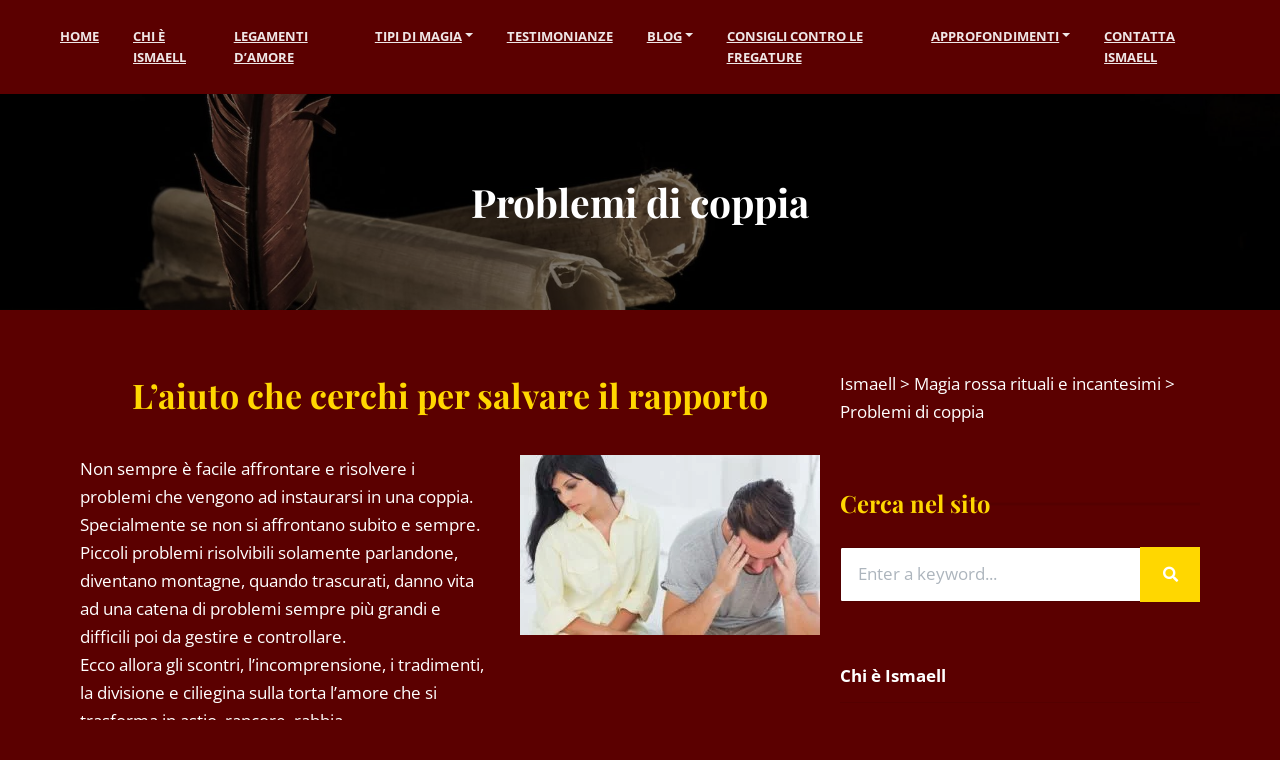

--- FILE ---
content_type: text/html; charset=UTF-8
request_url: https://www.studioesotericoprofessionale.com/problemi-di-coppia/
body_size: 31628
content:
<!DOCTYPE html><html lang="it-IT" class="no-js"><head><script data-no-optimize="1">var litespeed_docref=sessionStorage.getItem("litespeed_docref");litespeed_docref&&(Object.defineProperty(document,"referrer",{get:function(){return litespeed_docref}}),sessionStorage.removeItem("litespeed_docref"));</script> <meta charset="UTF-8"><meta name="viewport" content="width=device-width, height=device-height, initial-scale=1.0, maximum-scale=1.0, user-scalable=no, shrink-to-fit=no" /><link rel="profile" href="https://gmpg.org/xfn/11">
 <script type="litespeed/javascript" data-src="https://www.googletagmanager.com/gtag/js?id=G-B4W1ZPPV7W"></script> <script type="litespeed/javascript">window.dataLayer=window.dataLayer||[];function gtag(){dataLayer.push(arguments)}
gtag('js',new Date());gtag('config','G-B4W1ZPPV7W')</script>  <script type="litespeed/javascript" data-src="https://www.googletagmanager.com/gtag/js?id=UA-218089949-1"></script> <script type="litespeed/javascript">window.dataLayer=window.dataLayer||[];function gtag(){dataLayer.push(arguments)}
gtag('js',new Date());gtag('config','UA-218089949-1')</script> <title>Problemi di Coppia risolti con i Legamenti d&#039;Amore | Ismaell</title><meta name='robots' content='max-image-preview:large' /><style>img:is([sizes="auto" i], [sizes^="auto," i]) { contain-intrinsic-size: 3000px 1500px }</style> <script data-cfasync="false" data-pagespeed-no-defer>var gtm4wp_datalayer_name = "dataLayer";
	var dataLayer = dataLayer || [];</script> <link rel='dns-prefetch' href='//cdn.iubenda.com' /><link rel='dns-prefetch' href='//js-eu1.hs-scripts.com' /><link rel='dns-prefetch' href='//fonts.googleapis.com' /><link rel="alternate" type="application/rss+xml" title="Ismaell &raquo; Feed" href="https://www.studioesotericoprofessionale.com/feed/" /><link rel="alternate" type="application/rss+xml" title="Ismaell &raquo; Feed dei commenti" href="https://www.studioesotericoprofessionale.com/comments/feed/" /><style id="litespeed-ccss">.wp-block-archives{box-sizing:border-box}.wp-block-categories{box-sizing:border-box}.wp-block-group{box-sizing:border-box}ul{box-sizing:border-box}:root{--wp--preset--font-size--normal:16px;--wp--preset--font-size--huge:42px}body{--wp--preset--color--black:#000;--wp--preset--color--cyan-bluish-gray:#abb8c3;--wp--preset--color--white:#fff;--wp--preset--color--pale-pink:#f78da7;--wp--preset--color--vivid-red:#cf2e2e;--wp--preset--color--luminous-vivid-orange:#ff6900;--wp--preset--color--luminous-vivid-amber:#fcb900;--wp--preset--color--light-green-cyan:#7bdcb5;--wp--preset--color--vivid-green-cyan:#00d084;--wp--preset--color--pale-cyan-blue:#8ed1fc;--wp--preset--color--vivid-cyan-blue:#0693e3;--wp--preset--color--vivid-purple:#9b51e0;--wp--preset--gradient--vivid-cyan-blue-to-vivid-purple:linear-gradient(135deg,rgba(6,147,227,1) 0%,#9b51e0 100%);--wp--preset--gradient--light-green-cyan-to-vivid-green-cyan:linear-gradient(135deg,#7adcb4 0%,#00d082 100%);--wp--preset--gradient--luminous-vivid-amber-to-luminous-vivid-orange:linear-gradient(135deg,rgba(252,185,0,1) 0%,rgba(255,105,0,1) 100%);--wp--preset--gradient--luminous-vivid-orange-to-vivid-red:linear-gradient(135deg,rgba(255,105,0,1) 0%,#cf2e2e 100%);--wp--preset--gradient--very-light-gray-to-cyan-bluish-gray:linear-gradient(135deg,#eee 0%,#a9b8c3 100%);--wp--preset--gradient--cool-to-warm-spectrum:linear-gradient(135deg,#4aeadc 0%,#9778d1 20%,#cf2aba 40%,#ee2c82 60%,#fb6962 80%,#fef84c 100%);--wp--preset--gradient--blush-light-purple:linear-gradient(135deg,#ffceec 0%,#9896f0 100%);--wp--preset--gradient--blush-bordeaux:linear-gradient(135deg,#fecda5 0%,#fe2d2d 50%,#6b003e 100%);--wp--preset--gradient--luminous-dusk:linear-gradient(135deg,#ffcb70 0%,#c751c0 50%,#4158d0 100%);--wp--preset--gradient--pale-ocean:linear-gradient(135deg,#fff5cb 0%,#b6e3d4 50%,#33a7b5 100%);--wp--preset--gradient--electric-grass:linear-gradient(135deg,#caf880 0%,#71ce7e 100%);--wp--preset--gradient--midnight:linear-gradient(135deg,#020381 0%,#2874fc 100%);--wp--preset--font-size--small:13px;--wp--preset--font-size--medium:20px;--wp--preset--font-size--large:36px;--wp--preset--font-size--x-large:42px;--wp--preset--spacing--20:.44rem;--wp--preset--spacing--30:.67rem;--wp--preset--spacing--40:1rem;--wp--preset--spacing--50:1.5rem;--wp--preset--spacing--60:2.25rem;--wp--preset--spacing--70:3.38rem;--wp--preset--spacing--80:5.06rem;--wp--preset--shadow--natural:6px 6px 9px rgba(0,0,0,.2);--wp--preset--shadow--deep:12px 12px 50px rgba(0,0,0,.4);--wp--preset--shadow--sharp:6px 6px 0px rgba(0,0,0,.2);--wp--preset--shadow--outlined:6px 6px 0px -3px rgba(255,255,255,1),6px 6px rgba(0,0,0,1);--wp--preset--shadow--crisp:6px 6px 0px rgba(0,0,0,1)}:root{--blue:#5e72e4;--indigo:#5603ad;--purple:#8965e0;--pink:#f3a4b5;--red:#fa5252;--orange:#ff9f89;--yellow:#f5b759;--green:#00bf9a;--teal:#1e91d6;--cyan:#2bffc6;--white:#fff;--gray:#869ab8;--gray-dark:#4f606d;--primary:#0073aa;--secondary:#10ab7c;--success:#00bf9a;--info:#1e91d6;--warning:#f5b759;--danger:#fa5252;--light:#eee;--dark:#202c39;--default:#0073aa;--tertiary:#ff7f66;--white:#fff;--gray:#869ab8;--neutral:#fff;--soft:#eff2f5;--black:#111;--purple:#8965e0;--gray-100:#eff2f5;--gray-200:#e9ecef;--gray-300:#eee;--gray-400:#ced4da;--gray-500:#adb5bd;--gray-600:#869ab8;--gray-700:#344055;--gray-800:#4f606d;--breakpoint-xs:0;--breakpoint-sm:576px;--breakpoint-md:768px;--breakpoint-lg:992px;--breakpoint-xl:1200px;--font-family-sans-serif:-apple-system,BlinkMacSystemFont,"Segoe UI",Roboto,"Helvetica Neue",Arial,"Noto Sans",sans-serif,"Apple Color Emoji","Segoe UI Emoji","Segoe UI Symbol","Noto Color Emoji";--font-family-monospace:SFMono-Regular,Menlo,Monaco,Consolas,"Liberation Mono","Courier New",monospace}*,:before,:after{box-sizing:border-box}html{font-family:sans-serif;line-height:1.15;-webkit-text-size-adjust:100%}aside,header,nav,section{display:block}body{margin:0;font-size:1rem;font-weight:400;line-height:1.8;color:#344055;text-align:left;background-color:#fff}h1,h2,h5{margin-top:0;margin-bottom:.5rem}p{margin-top:0;margin-bottom:1rem}ul{margin-top:0;margin-bottom:1rem}a{color:#0073aa;text-decoration:none;background-color:transparent}img{vertical-align:middle;border-style:none}label{display:inline-block;margin-bottom:.5rem}button{border-radius:0}input,button,textarea{margin:0;font-family:inherit;font-size:inherit;line-height:inherit}button,input{overflow:visible}button{text-transform:none}button,[type=submit]{-webkit-appearance:button}button::-moz-focus-inner,[type=submit]::-moz-focus-inner{padding:0;border-style:none}input[type=checkbox]{box-sizing:border-box;padding:0}textarea{overflow:auto;resize:vertical}::-webkit-file-upload-button{font:inherit;-webkit-appearance:button}h1,h2,h5{margin-bottom:.5rem;font-family:inherit;font-weight:400;line-height:1.3;color:#202c39}h1{font-size:2.5rem}@media (max-width:1200px){h1{font-size:calc(1.375rem + 1.5vw)}}h2{font-size:2rem}@media (max-width:1200px){h2{font-size:calc(1.325rem + .9vw)}}h5{font-size:1.25rem}.container{width:100%;padding-right:15px;padding-left:15px;margin-right:auto;margin-left:auto}@media (min-width:576px){.container{max-width:540px}}@media (min-width:768px){.container{max-width:720px}}@media (min-width:992px){.container{max-width:960px}}@media (min-width:1200px){.container{max-width:1140px}}.row{display:flex;flex-wrap:wrap;margin-right:-15px;margin-left:-15px}.col-12,.col-sm-3,.col-sm-auto{position:relative;width:100%;padding-right:15px;padding-left:15px}.col-12{flex:0 0 100%;max-width:100%}@media (min-width:576px){.col-sm-auto{flex:0 0 auto;width:auto;max-width:100%}.col-sm-3{flex:0 0 25%;max-width:25%}}.form-control{display:block;width:100%;height:auto;padding:.75rem 1rem;font-size:1rem;font-weight:400;line-height:1.8;color:#344055;background-color:#fff;background-clip:padding-box;border:.0625rem solid rgba(0,0,0,.075);border-radius:0;box-shadow:none}.form-control::-ms-expand{background-color:transparent;border:0}.form-control::-ms-input-placeholder{color:#adb5bd;opacity:1}.btn{display:inline-block;font-weight:700;color:#344055;text-align:center;vertical-align:middle;background-color:transparent;border:.0625rem solid transparent;padding:.75rem 1.25rem;font-size:.9rem;line-height:1.8;border-radius:0;position:relative;box-shadow:0 .125rem .25rem rgba(0,0,0,.075);text-transform:uppercase}.btn-primary{color:#fff;background-color:#0073aa;border-color:#0073aa}.collapse:not(.show){display:none}.dropdown{position:relative}.dropdown-toggle{white-space:nowrap}.dropdown-toggle:after{display:inline-block;margin-left:.255em;vertical-align:.255em;content:"";border-top:.3em solid;border-right:.3em solid transparent;border-bottom:0;border-left:.3em solid transparent}.dropdown-menu{position:absolute;top:100%;left:0;z-index:1000;display:none;float:left;min-width:12rem;padding:0;margin:0;font-size:.9rem;color:#344055;text-align:left;list-style:none;background-color:#fff;background-clip:padding-box;border:0 solid rgba(17,17,17,.15);border-radius:0;box-shadow:0 1rem 3rem rgba(42,53,79,.175)}.dropdown-menu-left{right:auto;left:0}.dropdown-item{display:block;width:100%;padding:1rem 1.25rem;clear:both;font-weight:400;color:#344055;text-align:inherit;white-space:nowrap;background-color:transparent;border:0;border-bottom:1px solid rgba(0,0,0,.075)}.dropdown-item:last-of-type{border:none}.input-group{position:relative;display:flex;flex-wrap:wrap;align-items:stretch;width:100%}.input-group>.form-control{position:relative;flex:1 1 auto;width:1%!important;margin-bottom:0}.input-group>.form-control:not(:last-child){border-top-right-radius:0;border-bottom-right-radius:0}.input-group-append{display:flex}.input-group-append .btn{position:relative;z-index:9;box-shadow:none}.input-group-append{margin-left:-.0625rem}.input-group>.input-group-append>.btn{border-top-left-radius:0;border-bottom-left-radius:0}.nav-link{display:block;padding:.25rem .75rem}.navbar{position:relative;display:-webkit-box;display:-ms-flexbox;display:flex;-ms-flex-wrap:wrap;flex-wrap:wrap;-webkit-box-align:center;-ms-flex-align:center;align-items:center;-webkit-box-pack:justify;-ms-flex-pack:justify;justify-content:space-between;padding:1rem}.navbar>.container{display:-webkit-box;display:-ms-flexbox;display:flex;-ms-flex-wrap:wrap;flex-wrap:wrap;-webkit-box-align:center;-ms-flex-align:center;align-items:center;-webkit-box-pack:justify;-ms-flex-pack:justify;justify-content:space-between}.navbar-nav{display:-webkit-box;display:-ms-flexbox;display:flex;-webkit-box-orient:vertical;-webkit-box-direction:normal;-ms-flex-direction:column;flex-direction:column;padding-left:0;margin-bottom:0;list-style:none}.navbar-nav .nav-link{padding-right:0;padding-left:0}.navbar-nav .dropdown-menu{position:static;float:none}.navbar-collapse{-ms-flex-preferred-size:100%;flex-basis:100%;-webkit-box-flex:1;-ms-flex-positive:1;flex-grow:1;-webkit-box-align:center;-ms-flex-align:center;align-items:center}#navbar-toggler{position:relative;padding:0;font-size:22px;line-height:1;background-color:transparent;border:none;border-radius:0;color:#fff;opacity:1}@media (min-width:992px){.navbar-expand-lg{-webkit-box-orient:horizontal;-webkit-box-direction:normal;-ms-flex-flow:row nowrap;flex-flow:row nowrap;-webkit-box-pack:start;-ms-flex-pack:start;justify-content:flex-start}.navbar-expand-lg .navbar-nav{-webkit-box-orient:horizontal;-webkit-box-direction:normal;-ms-flex-direction:row;flex-direction:row}.navbar-expand-lg .navbar-nav .dropdown-menu{position:absolute}.navbar-expand-lg .navbar-nav .nav-link{padding:1.5rem 1rem}.navbar-expand-lg .navbar-nav li:first-of-type .nav-link{padding-left:0}.navbar-expand-lg>.container{-ms-flex-wrap:nowrap;flex-wrap:nowrap}.navbar-expand-lg .navbar-collapse{display:-webkit-box!important;display:-ms-flexbox!important;display:flex!important;-ms-flex-preferred-size:auto;flex-basis:auto}.navbar-expand-lg .navbar-toggler{display:none}.navbar-nav.navbar-nav-hover .dropdown-menu{opacity:0;display:block;transform:translate(0,10px)}}.navbar-dark .navbar-nav .nav-link{color:rgba(255,255,255,.9)}.navbar-dark .navbar-toggler{color:rgba(255,255,255,.9);border-color:transparent}.badge{display:inline-block;padding:.25rem .75rem;font-size:.8rem;font-weight:700;line-height:1.8;text-align:center;white-space:nowrap;vertical-align:baseline;border-radius:1rem}.badge-dark{color:#fff;background-color:#202c39}.justify-content-center{justify-content:center!important}.align-items-center{align-items:center!important}.mr-auto{margin-right:auto!important}.ml-auto{margin-left:auto!important}html{font-size:16px}html,body{overflow-x:hidden}body{font-family:'Open Sans',sans-serif;-webkit-overflow-scrolling:touch;overflow-x:hidden;font-variant-ligatures:no-common-ligatures;-webkit-font-smoothing:antialiased;-moz-osx-font-smoothing:grayscale;line-height:1.7;color:#344055;background:#fff}p{margin-top:0;margin-bottom:2rem;line-height:1.7}a{color:#0073aa;text-decoration:none}h1,h2,h5{margin-bottom:2rem;font-weight:700;line-height:1.5;color:#202c39}h1{font-size:2.3rem}h2{font-size:2rem}h5{font-size:1.4rem}.title-with-border{position:relative;padding:0;display:flex;align-items:center;flex-wrap:wrap}.title-with-border span{background:#fff;padding-right:1rem}.title-with-border span:before{position:absolute;top:50%;left:0;content:"";width:100%;height:3px;background:rgba(0,0,0,.075);z-index:-1;transform:translateY(-50%)}img{max-width:100%;height:auto;color:transparent}body.magine .elementor-column{min-height:0px}ul{margin-bottom:2rem}textarea,input.form-control,input[type=text],input[type=email],input[type=tel],[type=text].form-control{display:block;width:100%;height:auto;padding:.75rem 1rem;font-size:1rem;font-weight:400;line-height:1.7;color:#344055;background-color:#fff;background-clip:padding-box;border:.0625rem solid rgba(0,0,0,.1);border-radius:.125rem;box-shadow:none}textarea::-ms-clear,input.form-control::-ms-clear,input[type=text]::-ms-clear,input[type=email]::-ms-clear,[type=text].form-control::-ms-clear{display:none}#magine-header-menu{padding:0;z-index:9;background:#0073aa;box-shadow:0 3px 3px rgba(0,0,0,.075)}#magine-header-menu .navbar-nav{width:100%}#magine-header-menu .navbar-nav .nav-link{font-weight:700;text-transform:uppercase;font-size:.9rem}#magine-header{background:#0073aa;padding:1.5rem 0;border-bottom:1px solid rgba(0,0,0,.075);position:relative;z-index:99}.magine-logo{width:220px;max-width:100%;height:auto;display:block}#magine-header-v1 .magine-logo{margin:0 auto}.magine-top-icons{display:flex;color:#fff;font-size:.9rem;justify-content:flex-end}.magine-top-icons.top-left-icons{justify-content:flex-start}.magine-top-icons a{color:#fff}.magine-top-woo-icon a{color:#fff}.magine-top-woo-icon a{font-size:16px;position:relative;width:40px;line-height:40px;text-align:center;border-radius:100%;background:#005177;margin:0 2px}.magine-top-woo-icon a .fas{transform:scale(1)}.magine-top-woo-icon{display:flex;align-items:center}#magine-header-menu .navbar-nav .nav-link{color:rgba(255,255,255,.9)}#magine-header-menu .dropdown-menu{background-color:#005177;box-shadow:0 3px 3px rgba(0,0,0,.2);border-radius:0}#magine-header-menu .dropdown-item{color:rgba(255,255,255,.7);border-bottom:1px solid rgba(255,255,255,.1);font-size:.9rem}#magine-header-menu .dropdown-item:last-child{border:none}.magine-panel{display:none;max-width:100%;overflow-y:auto;width:480px;background-color:#fff;box-shadow:0 0 10px 0 rgba(1,1,1,.1)}.magine-panel-inner{position:relative;padding:80px 60px;min-height:100%}#magine-overlay{position:fixed;z-index:999999999;top:0;left:0;right:0;bottom:0;width:100%;height:100%;display:none;overflow:hidden!important;background:rgba(250,250,250,.9)}.magine-panel-inner .magine-panel-close{position:absolute;top:0;right:60px;font-size:20px;line-height:1;color:#fff;background:#f5593d;width:40px;height:40px;line-height:40px;text-align:center}.magine-panel-inner .magine-panel-close i{transform:scale(1)}.magine-widget{position:relative;display:inline-block;width:100%;margin-bottom:60px;vertical-align:bottom}.magine-widget h5{margin-bottom:1.5rem}.magine-widget a:not(.btn){color:inherit}.magine-widget:last-child{margin-bottom:0!important}.widget_nav_menu div ul{list-style:none;padding:0;margin:0;vertical-align:bottom}.widget_nav_menu div ul>li,.widget_categories ul li{position:relative;padding:0 0 12px;margin:0 0 12px;border-bottom:1px solid rgba(0,0,0,.075)}.widget_nav_menu div ul>li>a,.widget_categories ul li a{font-weight:600}.widget_categories ul li{position:relative}.widget_search.magine-widget{padding:0;border:none}.widget_categories ul li span.badge{text-align:center;display:inline-block;position:absolute;top:.3rem;right:0;font-size:.7rem;font-weight:700;line-height:1em;padding:6px 8px;border-radius:20px}.widget_categories ul li a{display:block}body.magine .alignright{float:right;margin:0 0 3rem 2rem}body.magine img.alignright{max-width:100%;height:auto}.wp-block-archives,.wp-block-categories-list{list-style:none;padding:0;margin:0 0 3rem;vertical-align:bottom}.wp-block-archives li a,.wp-block-categories-list li a{line-height:1.7}.wp-block-archives li,.wp-block-categories-list li{position:relative;padding:0 0 15px;margin:0 0 15px;border-bottom:1px solid rgba(0,0,0,.075)}.wp-block-archives li:last-child,.wp-block-categories-list li:last-child{padding:0;margin:0;border:none}.container{padding-right:60px;padding-left:60px;max-width:1520px}.row{margin-right:-30px;margin-left:-30px}.col-12,.col-sm-3,.col-sm-auto{padding-right:30px;padding-left:30px}body.magine #navbar-toggler{padding:1.75rem 0;font-weight:700;font-size:1.2rem;width:100%}body.magine #navbar-toggler span{position:absolute;right:0;top:1.75rem}body.magine .input-group-append .btn{z-index:inherit}@media only screen and (max-width:1199px){.container{padding-right:40px;padding-left:40px}}@media only screen and (max-width:991px){html{font-size:15px}#magine-header{padding:1.25rem 0}.magine-logo{width:180px}#magine-header-menu .navbar-nav{padding:0;border-top:1px solid rgba(0,0,0,.075)}#magine-header-menu .navbar-nav .dropdown-menu{box-shadow:none;padding:0;margin:0;background:0 0}#magine-header-menu .navbar-nav .dropdown-item,#magine-header-menu .navbar-nav .nav-link{font-size:1rem;display:flex;align-items:center}#magine-header-menu .dropdown-toggle:after{margin-left:auto;font-size:1rem}#magine-header-menu .navbar-nav .dropdown-item{padding:.75rem 0;border:none;border-top:1px solid rgba(0,0,0,.075)}#magine-header-menu .navbar-nav li{border-bottom:1px solid rgba(0,0,0,.075)}#magine-header-menu .navbar-nav li:last-child{border:none}#magine-header-menu .navbar-nav .nav-link{padding:1rem 0}}@media only screen and (max-width:767px){.container{padding-right:20px;padding-left:20px}#magine-header-v1 .magine-top-icon-wrapper{display:none}.magine-top-woo-icon>a{font-size:14px;width:36px;line-height:36px}}@media only screen and (max-width:575px){html{font-size:14px}#magine-header-v1 .magine-top-icons{justify-content:center;margin-top:.5rem}#magine-header-v1 .magine-top-woo-icon>a{font-size:12px;width:30px;line-height:30px}h1,h2,h5,p{margin-bottom:1.5rem}.magine-top-woo-icon>a{font-size:14px;width:36px;line-height:36px}.magine-widget{margin-bottom:40px}}html{font-size:17px}@media only screen and (max-width:991px){html{font-size:16px}}@media only screen and (max-width:575px){html{font-size:15px}}.fas{-moz-osx-font-smoothing:grayscale;-webkit-font-smoothing:antialiased;display:inline-block;font-style:normal;font-variant:normal;text-rendering:auto;line-height:1}.fa-bars:before{content:"\f0c9"}.fa-envelope:before{content:"\f0e0"}.fa-search:before{content:"\f002"}.fa-times:before{content:"\f00d"}.fas{font-family:"Font Awesome 5 Free"}.fas{font-weight:900}.elementor *,.elementor :after,.elementor :before{box-sizing:border-box}.elementor a{box-shadow:none;text-decoration:none}.elementor img{height:auto;max-width:100%;border:none;border-radius:0;box-shadow:none}.elementor .elementor-background-overlay{height:100%;width:100%;top:0;left:0;position:absolute}.elementor-element{--flex-direction:initial;--flex-wrap:initial;--justify-content:initial;--align-items:initial;--align-content:initial;--gap:initial;--flex-basis:initial;--flex-grow:initial;--flex-shrink:initial;--order:initial;--align-self:initial;flex-basis:var(--flex-basis);flex-grow:var(--flex-grow);flex-shrink:var(--flex-shrink);order:var(--order);align-self:var(--align-self)}:root{--page-title-display:block}.elementor-page-title{display:var(--page-title-display)}.elementor-section{position:relative}.elementor-section .elementor-container{display:flex;margin-right:auto;margin-left:auto;position:relative}@media (max-width:1024px){.elementor-section .elementor-container{flex-wrap:wrap}}.elementor-section.elementor-section-boxed>.elementor-container{max-width:1140px}.elementor-section.elementor-section-items-middle>.elementor-container{align-items:center}.elementor-widget-wrap{position:relative;width:100%;flex-wrap:wrap;align-content:flex-start}.elementor:not(.elementor-bc-flex-widget) .elementor-widget-wrap{display:flex}.elementor-widget-wrap>.elementor-element{width:100%}.elementor-widget{position:relative}.elementor-widget:not(:last-child){margin-bottom:20px}.elementor-column{position:relative;min-height:1px;display:flex}.elementor-column-gap-default>.elementor-column>.elementor-element-populated{padding:10px}@media (min-width:768px){.elementor-column.elementor-col-33{width:33.333%}.elementor-column.elementor-col-50{width:50%}.elementor-column.elementor-col-66{width:66.666%}.elementor-column.elementor-col-100{width:100%}}@media (max-width:767px){.elementor-column.elementor-sm-50{width:50%}}@media (max-width:767px){.elementor-column{width:100%}}.elementor-form-fields-wrapper{display:flex;flex-wrap:wrap}.elementor-form-fields-wrapper.elementor-labels-above .elementor-field-group .elementor-field-subgroup,.elementor-form-fields-wrapper.elementor-labels-above .elementor-field-group>input,.elementor-form-fields-wrapper.elementor-labels-above .elementor-field-group>textarea{flex-basis:100%;max-width:100%}.elementor-field-group{flex-wrap:wrap;align-items:center}.elementor-field-group.elementor-field-type-submit{align-items:flex-end}.elementor-field-group .elementor-field-textual{width:100%;max-width:100%;border:1px solid #69727d;background-color:transparent;color:#1f2124;vertical-align:middle;flex-grow:1}.elementor-field-group .elementor-field-textual::-moz-placeholder{color:inherit;font-family:inherit;opacity:.6}.elementor-field-subgroup{display:flex;flex-wrap:wrap}.elementor-field-subgroup .elementor-field-option label{display:inline-block}.elementor-field-subgroup:not(.elementor-subgroup-inline) .elementor-field-option{flex-basis:100%}.elementor-field-type-acceptance .elementor-field-subgroup .elementor-field-option input,.elementor-field-type-acceptance .elementor-field-subgroup .elementor-field-option label{display:inline}.elementor-mark-required .elementor-field-label:after{content:"*";color:red;padding-inline-start:.2em}.elementor-field-textual{line-height:1.4;font-size:15px;min-height:40px;padding:5px 14px;border-radius:3px}.elementor-button-align-center .e-form__buttons,.elementor-button-align-center .elementor-field-type-submit{justify-content:center}.elementor-button-align-center .elementor-field-type-submit:not(.e-form__buttons__wrapper) .elementor-button{flex-basis:auto}.elementor-form .elementor-button{padding-top:0;padding-bottom:0;border:none}.elementor-form .elementor-button>span{display:flex;justify-content:center}.elementor-form .elementor-button.elementor-size-md{min-height:47px}.elementor-button{display:inline-block;line-height:1;background-color:#69727d;font-size:15px;padding:12px 24px;border-radius:3px;color:#fff;fill:#fff;text-align:center}.elementor-button:visited{color:#fff}.elementor-button-content-wrapper{display:flex;justify-content:center}.elementor-button-icon{flex-grow:0;order:5}.elementor-button-text{flex-grow:1;order:10;display:inline-block}.elementor-button.elementor-size-md{font-size:16px;padding:15px 30px;border-radius:4px}.elementor-button .elementor-align-icon-left{margin-right:5px;order:5}.elementor-button span{text-decoration:inherit}.elementor-element{--swiper-theme-color:#000;--swiper-navigation-size:44px;--swiper-pagination-bullet-size:6px;--swiper-pagination-bullet-horizontal-gap:6px}:root{--swiper-theme-color:#007aff}:root{--swiper-navigation-size:44px}.elementor-kit-9{--e-global-color-primary:gold;--e-global-color-secondary:#5b0000;--e-global-color-text:#7a7a7a;--e-global-color-accent:#61ce70;--e-global-typography-primary-font-family:"Roboto";--e-global-typography-primary-font-weight:600;--e-global-typography-secondary-font-family:"Roboto Slab";--e-global-typography-secondary-font-weight:400;--e-global-typography-text-font-family:"Roboto";--e-global-typography-text-font-weight:400;--e-global-typography-accent-font-family:"Roboto";--e-global-typography-accent-font-weight:500}.elementor-section.elementor-section-boxed>.elementor-container{max-width:1140px}.elementor-widget:not(:last-child){margin-block-end:20px}.elementor-element{--widgets-spacing:20px 20px}@media (max-width:1024px){.elementor-section.elementor-section-boxed>.elementor-container{max-width:1024px}}@media (max-width:767px){.elementor-section.elementor-section-boxed>.elementor-container{max-width:767px}}[data-elementor-type=popup]:not(.elementor-edit-area){display:none}.align-items-center{-webkit-box-align:center!important;-ms-flex-align:center!important;align-items:center!important}.justify-content-center{-webkit-box-pack:center!important;-ms-flex-pack:center!important;justify-content:center!important}.elementor-17842 .elementor-element.elementor-element-7ce8276 .elementor-button{font-weight:700;fill:#000;color:#000;background-color:var(--e-global-color-primary);border-style:none;border-radius:50px}.elementor-16528 .elementor-element.elementor-element-84fc522>.elementor-container{min-height:30vh}.elementor-16528 .elementor-element.elementor-element-84fc522:not(.elementor-motion-effects-element-type-background){background-color:#020101;background-image:url("https://www.studioesotericoprofessionale.com/wp-content/uploads/2022/01/ISMAELL-copia.jpeg");background-position:center left;background-size:cover}.elementor-16528 .elementor-element.elementor-element-84fc522>.elementor-background-overlay{background-color:#000;opacity:.5}.elementor-16528 .elementor-element.elementor-element-3226539.elementor-column.elementor-element[data-element_type="column"]>.elementor-widget-wrap.elementor-element-populated{align-content:center;align-items:center}.elementor-16528 .elementor-element.elementor-element-f2f48ce{text-align:center}.elementor-16528 .elementor-element.elementor-element-f2f48ce .elementor-heading-title{color:#fff}.elementor-16528 .elementor-element.elementor-element-7d66b2fe{margin-top:50px;margin-bottom:50px}.fas{-moz-osx-font-smoothing:grayscale;-webkit-font-smoothing:antialiased;display:inline-block;font-style:normal;font-variant:normal;text-rendering:auto;line-height:1}.fa-bars:before{content:"\f0c9"}.fa-envelope:before{content:"\f0e0"}.fa-search:before{content:"\f002"}.fa-times:before{content:"\f00d"}.fas{font-family:"Font Awesome 5 Free";font-weight:900}body.custom-background{background-color:#5b0000}#magine-header .magine-top-woo-icon{display:none}h2,h5 span,h5{font-family:Playfair Display,serif!important;font-weight:700!important}#magine-header-menu{box-shadow:none!important}#magine-header{border-bottom:none!important}#menu-hmenu li a{text-decoration:underline;font-size:.75em!important;text-decoration-thickness:2px;text-underline-offset:7px;margin-bottom:1px}.cat-item-26,.cat-item-28{display:none}.title-with-border span{background:0 0!important}#magine-header{padding:60px 0}#magine-header{display:none!important}.magine-logo{width:400px}a{color:gold}.btn-primary{background-color:gold}.btn-primary{border-color:gold}body,p{font-family:Open Sans;font-weight:400;letter-spacing:0px;line-height:1.7;color:#fff}h1,h2,h5{font-family:Playfair Display;font-weight:700;letter-spacing:0px;line-height:1.5;color:gold}#magine-header{background-color:#5b0000}#magine-header-menu{background-color:#5b0000}#magine-header-menu .dropdown-menu{background-color:#5b0000}.elementor-heading-title{padding:0;margin:0;line-height:1}.e-form__buttons{flex-wrap:wrap}.e-form__buttons{display:flex}.elementor-field-type-tel input{direction:inherit}.elementor-form .elementor-button>span{display:flex;justify-content:center;align-items:center}.elementor-form .elementor-button .elementor-button-text{white-space:normal;flex-grow:0}.elementor-17868 .elementor-element.elementor-element-6a8596fa>.elementor-container{min-height:100vh}.elementor-17868 .elementor-element.elementor-element-6a8596fa>.elementor-container>.elementor-column>.elementor-widget-wrap{align-content:flex-start;align-items:flex-start}.elementor-17868 .elementor-element.elementor-element-6a8596fa{overflow:hidden}.elementor-17868 .elementor-element.elementor-element-7cae770d>.elementor-widget-wrap>.elementor-widget:not(.elementor-widget__width-auto):not(.elementor-widget__width-initial):not(:last-child):not(.elementor-absolute){margin-bottom:0}.elementor-17868 .elementor-element.elementor-element-7cae770d:not(.elementor-motion-effects-element-type-background)>.elementor-widget-wrap{background-color:#fff}.elementor-17868 .elementor-element.elementor-element-7cae770d>.elementor-element-populated{box-shadow:-4px 0px 4px 0px rgba(0,0,0,.25);padding:15% 7% 7%}.elementor-17868 .elementor-element.elementor-element-c4b106f{color:#000;font-size:33px;font-weight:700;line-height:20px}.elementor-17868 .elementor-element.elementor-element-76581be{color:#000;font-size:15px}.elementor-17868 .elementor-element.elementor-element-6c8d517 .elementor-field-group{padding-right:calc(10px/2);padding-left:calc(10px/2);margin-bottom:10px}.elementor-17868 .elementor-element.elementor-element-6c8d517 .elementor-form-fields-wrapper{margin-left:calc(-10px/2);margin-right:calc(-10px/2);margin-bottom:-10px}body .elementor-17868 .elementor-element.elementor-element-6c8d517 .elementor-labels-above .elementor-field-group>label{padding-bottom:0}.elementor-17868 .elementor-element.elementor-element-6c8d517 .elementor-field-group>label,.elementor-17868 .elementor-element.elementor-element-6c8d517 .elementor-field-subgroup label{color:#000}.elementor-17868 .elementor-element.elementor-element-6c8d517 .elementor-mark-required .elementor-field-label:after{color:#000}.elementor-17868 .elementor-element.elementor-element-6c8d517 .elementor-field-group>label{font-weight:600}.elementor-17868 .elementor-element.elementor-element-6c8d517 .elementor-field-group .elementor-field,.elementor-17868 .elementor-element.elementor-element-6c8d517 .elementor-field-subgroup label{font-size:15px;line-height:15px}.elementor-17868 .elementor-element.elementor-element-6c8d517 .elementor-field-group:not(.elementor-field-type-upload) .elementor-field:not(.elementor-select-wrapper){background-color:#f6f6f6;border-color:#ebebeb;border-radius:20px}.elementor-17868 .elementor-element.elementor-element-6c8d517 .elementor-button{font-weight:600;border-radius:30px}.elementor-17868 .elementor-element.elementor-element-6c8d517 .elementor-button[type=submit]{background-color:var(--e-global-color-primary);color:#000}.elementor-17868 .elementor-element.elementor-element-6c8d517{--e-form-steps-indicators-spacing:20px;--e-form-steps-indicator-padding:30px;--e-form-steps-indicator-inactive-secondary-color:#fff;--e-form-steps-indicator-active-secondary-color:#fff;--e-form-steps-indicator-completed-secondary-color:#fff;--e-form-steps-divider-width:1px;--e-form-steps-divider-gap:10px}@media (max-width:1024px){.elementor-17868 .elementor-element.elementor-element-7cae770d>.elementor-element-populated{padding:30px}}@media (max-width:767px){.elementor-17868 .elementor-element.elementor-element-6a8596fa{margin-top:0;margin-bottom:0}.elementor-17868 .elementor-element.elementor-element-7cae770d.elementor-column.elementor-element[data-element_type="column"]>.elementor-widget-wrap.elementor-element-populated{align-content:flex-start;align-items:flex-start}.elementor-17868 .elementor-element.elementor-element-7cae770d>.elementor-widget-wrap>.elementor-widget:not(.elementor-widget__width-auto):not(.elementor-widget__width-initial):not(:last-child):not(.elementor-absolute){margin-bottom:10px}.elementor-17868 .elementor-element.elementor-element-7cae770d>.elementor-element-populated{margin:0;--e-column-margin-right:0px;--e-column-margin-left:0px;padding:5% 8% 14%}.elementor-17868 .elementor-element.elementor-element-c4b106f{font-size:28px;line-height:.6em}.elementor-17868 .elementor-element.elementor-element-c4b106f>.elementor-widget-container{margin:0}.elementor-17868 .elementor-element.elementor-element-6c8d517 .elementor-field-group .elementor-field,.elementor-17868 .elementor-element.elementor-element-6c8d517 .elementor-field-subgroup label{font-size:13px}}</style><link rel="preload" data-asynced="1" data-optimized="2" as="style" onload="this.onload=null;this.rel='stylesheet'" href="https://www.studioesotericoprofessionale.com/wp-content/litespeed/ucss/8f11db73403823deabd65b6b3723cc08.css?ver=55b13" /><script data-optimized="1" type="litespeed/javascript" data-src="https://www.studioesotericoprofessionale.com/wp-content/plugins/litespeed-cache/assets/js/css_async.min.js"></script> <style id='classic-theme-styles-inline-css' type='text/css'>/*! This file is auto-generated */
.wp-block-button__link{color:#fff;background-color:#32373c;border-radius:9999px;box-shadow:none;text-decoration:none;padding:calc(.667em + 2px) calc(1.333em + 2px);font-size:1.125em}.wp-block-file__button{background:#32373c;color:#fff;text-decoration:none}</style><style id='global-styles-inline-css' type='text/css'>:root{--wp--preset--aspect-ratio--square: 1;--wp--preset--aspect-ratio--4-3: 4/3;--wp--preset--aspect-ratio--3-4: 3/4;--wp--preset--aspect-ratio--3-2: 3/2;--wp--preset--aspect-ratio--2-3: 2/3;--wp--preset--aspect-ratio--16-9: 16/9;--wp--preset--aspect-ratio--9-16: 9/16;--wp--preset--color--black: #000000;--wp--preset--color--cyan-bluish-gray: #abb8c3;--wp--preset--color--white: #ffffff;--wp--preset--color--pale-pink: #f78da7;--wp--preset--color--vivid-red: #cf2e2e;--wp--preset--color--luminous-vivid-orange: #ff6900;--wp--preset--color--luminous-vivid-amber: #fcb900;--wp--preset--color--light-green-cyan: #7bdcb5;--wp--preset--color--vivid-green-cyan: #00d084;--wp--preset--color--pale-cyan-blue: #8ed1fc;--wp--preset--color--vivid-cyan-blue: #0693e3;--wp--preset--color--vivid-purple: #9b51e0;--wp--preset--gradient--vivid-cyan-blue-to-vivid-purple: linear-gradient(135deg,rgba(6,147,227,1) 0%,rgb(155,81,224) 100%);--wp--preset--gradient--light-green-cyan-to-vivid-green-cyan: linear-gradient(135deg,rgb(122,220,180) 0%,rgb(0,208,130) 100%);--wp--preset--gradient--luminous-vivid-amber-to-luminous-vivid-orange: linear-gradient(135deg,rgba(252,185,0,1) 0%,rgba(255,105,0,1) 100%);--wp--preset--gradient--luminous-vivid-orange-to-vivid-red: linear-gradient(135deg,rgba(255,105,0,1) 0%,rgb(207,46,46) 100%);--wp--preset--gradient--very-light-gray-to-cyan-bluish-gray: linear-gradient(135deg,rgb(238,238,238) 0%,rgb(169,184,195) 100%);--wp--preset--gradient--cool-to-warm-spectrum: linear-gradient(135deg,rgb(74,234,220) 0%,rgb(151,120,209) 20%,rgb(207,42,186) 40%,rgb(238,44,130) 60%,rgb(251,105,98) 80%,rgb(254,248,76) 100%);--wp--preset--gradient--blush-light-purple: linear-gradient(135deg,rgb(255,206,236) 0%,rgb(152,150,240) 100%);--wp--preset--gradient--blush-bordeaux: linear-gradient(135deg,rgb(254,205,165) 0%,rgb(254,45,45) 50%,rgb(107,0,62) 100%);--wp--preset--gradient--luminous-dusk: linear-gradient(135deg,rgb(255,203,112) 0%,rgb(199,81,192) 50%,rgb(65,88,208) 100%);--wp--preset--gradient--pale-ocean: linear-gradient(135deg,rgb(255,245,203) 0%,rgb(182,227,212) 50%,rgb(51,167,181) 100%);--wp--preset--gradient--electric-grass: linear-gradient(135deg,rgb(202,248,128) 0%,rgb(113,206,126) 100%);--wp--preset--gradient--midnight: linear-gradient(135deg,rgb(2,3,129) 0%,rgb(40,116,252) 100%);--wp--preset--font-size--small: 13px;--wp--preset--font-size--medium: 20px;--wp--preset--font-size--large: 36px;--wp--preset--font-size--x-large: 42px;--wp--preset--spacing--20: 0.44rem;--wp--preset--spacing--30: 0.67rem;--wp--preset--spacing--40: 1rem;--wp--preset--spacing--50: 1.5rem;--wp--preset--spacing--60: 2.25rem;--wp--preset--spacing--70: 3.38rem;--wp--preset--spacing--80: 5.06rem;--wp--preset--shadow--natural: 6px 6px 9px rgba(0, 0, 0, 0.2);--wp--preset--shadow--deep: 12px 12px 50px rgba(0, 0, 0, 0.4);--wp--preset--shadow--sharp: 6px 6px 0px rgba(0, 0, 0, 0.2);--wp--preset--shadow--outlined: 6px 6px 0px -3px rgba(255, 255, 255, 1), 6px 6px rgba(0, 0, 0, 1);--wp--preset--shadow--crisp: 6px 6px 0px rgba(0, 0, 0, 1);}:where(.is-layout-flex){gap: 0.5em;}:where(.is-layout-grid){gap: 0.5em;}body .is-layout-flex{display: flex;}.is-layout-flex{flex-wrap: wrap;align-items: center;}.is-layout-flex > :is(*, div){margin: 0;}body .is-layout-grid{display: grid;}.is-layout-grid > :is(*, div){margin: 0;}:where(.wp-block-columns.is-layout-flex){gap: 2em;}:where(.wp-block-columns.is-layout-grid){gap: 2em;}:where(.wp-block-post-template.is-layout-flex){gap: 1.25em;}:where(.wp-block-post-template.is-layout-grid){gap: 1.25em;}.has-black-color{color: var(--wp--preset--color--black) !important;}.has-cyan-bluish-gray-color{color: var(--wp--preset--color--cyan-bluish-gray) !important;}.has-white-color{color: var(--wp--preset--color--white) !important;}.has-pale-pink-color{color: var(--wp--preset--color--pale-pink) !important;}.has-vivid-red-color{color: var(--wp--preset--color--vivid-red) !important;}.has-luminous-vivid-orange-color{color: var(--wp--preset--color--luminous-vivid-orange) !important;}.has-luminous-vivid-amber-color{color: var(--wp--preset--color--luminous-vivid-amber) !important;}.has-light-green-cyan-color{color: var(--wp--preset--color--light-green-cyan) !important;}.has-vivid-green-cyan-color{color: var(--wp--preset--color--vivid-green-cyan) !important;}.has-pale-cyan-blue-color{color: var(--wp--preset--color--pale-cyan-blue) !important;}.has-vivid-cyan-blue-color{color: var(--wp--preset--color--vivid-cyan-blue) !important;}.has-vivid-purple-color{color: var(--wp--preset--color--vivid-purple) !important;}.has-black-background-color{background-color: var(--wp--preset--color--black) !important;}.has-cyan-bluish-gray-background-color{background-color: var(--wp--preset--color--cyan-bluish-gray) !important;}.has-white-background-color{background-color: var(--wp--preset--color--white) !important;}.has-pale-pink-background-color{background-color: var(--wp--preset--color--pale-pink) !important;}.has-vivid-red-background-color{background-color: var(--wp--preset--color--vivid-red) !important;}.has-luminous-vivid-orange-background-color{background-color: var(--wp--preset--color--luminous-vivid-orange) !important;}.has-luminous-vivid-amber-background-color{background-color: var(--wp--preset--color--luminous-vivid-amber) !important;}.has-light-green-cyan-background-color{background-color: var(--wp--preset--color--light-green-cyan) !important;}.has-vivid-green-cyan-background-color{background-color: var(--wp--preset--color--vivid-green-cyan) !important;}.has-pale-cyan-blue-background-color{background-color: var(--wp--preset--color--pale-cyan-blue) !important;}.has-vivid-cyan-blue-background-color{background-color: var(--wp--preset--color--vivid-cyan-blue) !important;}.has-vivid-purple-background-color{background-color: var(--wp--preset--color--vivid-purple) !important;}.has-black-border-color{border-color: var(--wp--preset--color--black) !important;}.has-cyan-bluish-gray-border-color{border-color: var(--wp--preset--color--cyan-bluish-gray) !important;}.has-white-border-color{border-color: var(--wp--preset--color--white) !important;}.has-pale-pink-border-color{border-color: var(--wp--preset--color--pale-pink) !important;}.has-vivid-red-border-color{border-color: var(--wp--preset--color--vivid-red) !important;}.has-luminous-vivid-orange-border-color{border-color: var(--wp--preset--color--luminous-vivid-orange) !important;}.has-luminous-vivid-amber-border-color{border-color: var(--wp--preset--color--luminous-vivid-amber) !important;}.has-light-green-cyan-border-color{border-color: var(--wp--preset--color--light-green-cyan) !important;}.has-vivid-green-cyan-border-color{border-color: var(--wp--preset--color--vivid-green-cyan) !important;}.has-pale-cyan-blue-border-color{border-color: var(--wp--preset--color--pale-cyan-blue) !important;}.has-vivid-cyan-blue-border-color{border-color: var(--wp--preset--color--vivid-cyan-blue) !important;}.has-vivid-purple-border-color{border-color: var(--wp--preset--color--vivid-purple) !important;}.has-vivid-cyan-blue-to-vivid-purple-gradient-background{background: var(--wp--preset--gradient--vivid-cyan-blue-to-vivid-purple) !important;}.has-light-green-cyan-to-vivid-green-cyan-gradient-background{background: var(--wp--preset--gradient--light-green-cyan-to-vivid-green-cyan) !important;}.has-luminous-vivid-amber-to-luminous-vivid-orange-gradient-background{background: var(--wp--preset--gradient--luminous-vivid-amber-to-luminous-vivid-orange) !important;}.has-luminous-vivid-orange-to-vivid-red-gradient-background{background: var(--wp--preset--gradient--luminous-vivid-orange-to-vivid-red) !important;}.has-very-light-gray-to-cyan-bluish-gray-gradient-background{background: var(--wp--preset--gradient--very-light-gray-to-cyan-bluish-gray) !important;}.has-cool-to-warm-spectrum-gradient-background{background: var(--wp--preset--gradient--cool-to-warm-spectrum) !important;}.has-blush-light-purple-gradient-background{background: var(--wp--preset--gradient--blush-light-purple) !important;}.has-blush-bordeaux-gradient-background{background: var(--wp--preset--gradient--blush-bordeaux) !important;}.has-luminous-dusk-gradient-background{background: var(--wp--preset--gradient--luminous-dusk) !important;}.has-pale-ocean-gradient-background{background: var(--wp--preset--gradient--pale-ocean) !important;}.has-electric-grass-gradient-background{background: var(--wp--preset--gradient--electric-grass) !important;}.has-midnight-gradient-background{background: var(--wp--preset--gradient--midnight) !important;}.has-small-font-size{font-size: var(--wp--preset--font-size--small) !important;}.has-medium-font-size{font-size: var(--wp--preset--font-size--medium) !important;}.has-large-font-size{font-size: var(--wp--preset--font-size--large) !important;}.has-x-large-font-size{font-size: var(--wp--preset--font-size--x-large) !important;}
:where(.wp-block-post-template.is-layout-flex){gap: 1.25em;}:where(.wp-block-post-template.is-layout-grid){gap: 1.25em;}
:where(.wp-block-columns.is-layout-flex){gap: 2em;}:where(.wp-block-columns.is-layout-grid){gap: 2em;}
:root :where(.wp-block-pullquote){font-size: 1.5em;line-height: 1.6;}</style><style id='magine-style-inline-css' type='text/css'>html { font-size:17px }@media only screen and (max-width: 991px) { html {font-size:16px}}@media only screen and (max-width: 575px) { html {font-size:15px} }#magine-header-overlay {background: linear-gradient(90deg, rgba(0,0,0,0.5) 0, rgba(0,0,0,0.5) 100%);}</style> <script  class=" _iub_cs_skip" id="iubenda-head-inline-scripts-0" type="litespeed/javascript">var _iub=_iub||[];_iub.csConfiguration={"askConsentAtCookiePolicyUpdate":!0,"countryDetection":!0,"enableLgpd":!0,"enableUspr":!0,"floatingPreferencesButtonDisplay":"bottom-right","invalidateConsentWithoutLog":!0,"lgpdAppliesGlobally":!1,"perPurposeConsent":!0,"siteId":2932035,"whitelabel":!1,"cookiePolicyId":70292190,"lang":"it","banner":{"acceptButtonDisplay":!0,"closeButtonDisplay":!1,"customizeButtonDisplay":!0,"explicitWithdrawal":!0,"listPurposes":!0,"position":"float-top-center","rejectButtonDisplay":!0}}</script> <script  class=" _iub_cs_skip" type="litespeed/javascript" data-src="//cdn.iubenda.com/cs/gpp/stub.js?ver=3.12.4" id="iubenda-head-scripts-0-js"></script> <script  charset="UTF-8" class=" _iub_cs_skip" type="litespeed/javascript" data-src="//cdn.iubenda.com/cs/iubenda_cs.js?ver=3.12.4" id="iubenda-head-scripts-1-js"></script> <script type="litespeed/javascript" data-src="https://www.studioesotericoprofessionale.com/wp-includes/js/jquery/jquery.min.js" id="jquery-core-js"></script> <link rel="https://api.w.org/" href="https://www.studioesotericoprofessionale.com/wp-json/" /><link rel="alternate" title="JSON" type="application/json" href="https://www.studioesotericoprofessionale.com/wp-json/wp/v2/posts/5202" /><link rel="EditURI" type="application/rsd+xml" title="RSD" href="https://www.studioesotericoprofessionale.com/xmlrpc.php?rsd" /><meta name="generator" content="WordPress 6.7.1" /><link rel='shortlink' href='https://www.studioesotericoprofessionale.com/?p=5202' /><link rel="alternate" title="oEmbed (JSON)" type="application/json+oembed" href="https://www.studioesotericoprofessionale.com/wp-json/oembed/1.0/embed?url=https%3A%2F%2Fwww.studioesotericoprofessionale.com%2Fproblemi-di-coppia%2F" /><link rel="alternate" title="oEmbed (XML)" type="text/xml+oembed" href="https://www.studioesotericoprofessionale.com/wp-json/oembed/1.0/embed?url=https%3A%2F%2Fwww.studioesotericoprofessionale.com%2Fproblemi-di-coppia%2F&#038;format=xml" />
 <script class="hsq-set-content-id" data-content-id="blog-post" type="litespeed/javascript">var _hsq=_hsq||[];_hsq.push(["setContentType","blog-post"])</script>  <script type="text/javascript">/******************************************************************************
***   COPY PROTECTED BY http://chetangole.com/blog/wp-copyprotect/   version 3.1.0 ****
******************************************************************************/
var message="Contenuto protetto da Copyright";
function clickIE4(){
if (event.button==2){
alert(message);
return false;
}
}

function clickNS4(e){
if (document.layers||document.getElementById&&!document.all){
if (e.which==2||e.which==3){
alert(message);
return false;
}
}
}

if (document.layers){
document.captureEvents(Event.MOUSEDOWN);
document.onmousedown=clickNS4;
}
else if (document.all&&!document.getElementById){
document.onmousedown=clickIE4;
}
document.oncontextmenu=new Function("alert(message);return false")</script> <script type="litespeed/javascript">function disableSelection(target){if(typeof target.onselectstart!="undefined")
target.onselectstart=function(){return!1}else if(typeof target.style.MozUserSelect!="undefined")
target.style.MozUserSelect="none"
else target.onmousedown=function(){return!1}
target.style.cursor="default"}</script> <link rel="canonical" href="https://www.studioesotericoprofessionale.com/problemi-di-coppia/" /><meta name="description" content="L’aiuto che cerchi per salvare il rapporto Non sempre è facile affrontare e risolvere i problemi che vengono ad instaurarsi in una coppia. Specialmente se n ..." /> <script type="application/ld+json">{"@context":"https:\/\/schema.org","@graph":[{"@type":"Organization","@id":"https:\/\/www.studioesotericoprofessionale.com\/#schema-publishing-organization","url":"https:\/\/www.studioesotericoprofessionale.com","name":"Ismaell"},{"@type":"WebSite","@id":"https:\/\/www.studioesotericoprofessionale.com\/#schema-website","url":"https:\/\/www.studioesotericoprofessionale.com","name":"Ismaell","encoding":"UTF-8","potentialAction":{"@type":"SearchAction","target":"https:\/\/www.studioesotericoprofessionale.com\/search\/{search_term_string}\/","query-input":"required name=search_term_string"}},{"@type":"BreadcrumbList","@id":"https:\/\/www.studioesotericoprofessionale.com\/problemi-di-coppia?name=problemi-di-coppia&do_not_redirect=1\/#breadcrumb","itemListElement":[{"@type":"ListItem","position":1,"name":"Home","item":"https:\/\/www.studioesotericoprofessionale.com"},{"@type":"ListItem","position":2,"name":"Magia rossa rituali e incantesimi","item":"https:\/\/www.studioesotericoprofessionale.com\/blog\/magia-rossa-rituali-incantesimi\/"},{"@type":"ListItem","position":3,"name":"Problemi di coppia"}]},{"@type":"Person","@id":"https:\/\/www.studioesotericoprofessionale.com\/author\/ismaell\/#schema-author","name":"Ismaell","url":"https:\/\/www.studioesotericoprofessionale.com\/author\/ismaell\/"},{"@type":"WebPage","@id":"https:\/\/www.studioesotericoprofessionale.com\/problemi-di-coppia\/#schema-webpage","isPartOf":{"@id":"https:\/\/www.studioesotericoprofessionale.com\/#schema-website"},"publisher":{"@id":"https:\/\/www.studioesotericoprofessionale.com\/#schema-publishing-organization"},"url":"https:\/\/www.studioesotericoprofessionale.com\/problemi-di-coppia\/"},{"@type":"Article","mainEntityOfPage":{"@id":"https:\/\/www.studioesotericoprofessionale.com\/problemi-di-coppia\/#schema-webpage"},"author":{"@id":"https:\/\/www.studioesotericoprofessionale.com\/author\/ismaell\/#schema-author"},"publisher":{"@id":"https:\/\/www.studioesotericoprofessionale.com\/#schema-publishing-organization"},"dateModified":"2022-02-01T11:39:58","datePublished":"2013-09-12T20:26:45","headline":"Problemi di Coppia risolti con i Legamenti d'Amore | Ismaell","description":"L\u2019aiuto che cerchi per salvare il rapporto Non sempre \u00e8 facile affrontare e risolvere i problemi che vengono ad instaurarsi in una coppia. Specialmente se n ...","name":"Problemi di coppia"}]}</script> <meta property="og:type" content="article" /><meta property="og:url" content="https://www.studioesotericoprofessionale.com/problemi-di-coppia/" /><meta property="og:title" content="Problemi di Coppia risolti con i Legamenti d&#039;Amore | Ismaell" /><meta property="og:description" content="L’aiuto che cerchi per salvare il rapporto Non sempre è facile affrontare e risolvere i problemi che vengono ad instaurarsi in una coppia. Specialmente se n ..." /><meta property="article:published_time" content="2013-09-12T20:26:45" /><meta property="article:author" content="Ismaell" /><meta name="twitter:card" content="summary_large_image" /><meta name="twitter:title" content="Problemi di Coppia risolti con i Legamenti d&#039;Amore | Ismaell" /><meta name="twitter:description" content="L’aiuto che cerchi per salvare il rapporto Non sempre è facile affrontare e risolvere i problemi che vengono ad instaurarsi in una coppia. Specialmente se n ..." /> <script data-cfasync="false" data-pagespeed-no-defer type="text/javascript">var dataLayer_content = {"pagePostType":"post","pagePostType2":"single-post","pageCategory":["magia-rossa-rituali-incantesimi","links"],"pageAttributes":["come-risolvere-problemi-di-coppia","probblemi-di-coppia-gay","problemi-ci-coppia-omo","problemi-di-coppia","problemi-di-coppia-soluzioni"],"pagePostAuthor":"Ismaell"};
	dataLayer.push( dataLayer_content );</script> <script data-cfasync="false" data-pagespeed-no-defer type="text/javascript">(function(w,d,s,l,i){w[l]=w[l]||[];w[l].push({'gtm.start':
new Date().getTime(),event:'gtm.js'});var f=d.getElementsByTagName(s)[0],
j=d.createElement(s),dl=l!='dataLayer'?'&l='+l:'';j.async=true;j.src=
'//www.googletagmanager.com/gtm.js?id='+i+dl;f.parentNode.insertBefore(j,f);
})(window,document,'script','dataLayer','GTM-MXP3CSRB');</script> <meta name="generator" content="Elementor 3.31.2; features: additional_custom_breakpoints, e_element_cache; settings: css_print_method-external, google_font-enabled, font_display-auto"><style>.e-con.e-parent:nth-of-type(n+4):not(.e-lazyloaded):not(.e-no-lazyload),
				.e-con.e-parent:nth-of-type(n+4):not(.e-lazyloaded):not(.e-no-lazyload) * {
					background-image: none !important;
				}
				@media screen and (max-height: 1024px) {
					.e-con.e-parent:nth-of-type(n+3):not(.e-lazyloaded):not(.e-no-lazyload),
					.e-con.e-parent:nth-of-type(n+3):not(.e-lazyloaded):not(.e-no-lazyload) * {
						background-image: none !important;
					}
				}
				@media screen and (max-height: 640px) {
					.e-con.e-parent:nth-of-type(n+2):not(.e-lazyloaded):not(.e-no-lazyload),
					.e-con.e-parent:nth-of-type(n+2):not(.e-lazyloaded):not(.e-no-lazyload) * {
						background-image: none !important;
					}
				}</style><style type="text/css" id="custom-background-css">body.custom-background { background-color: #5b0000; }</style><link rel="icon" href="https://www.studioesotericoprofessionale.com/wp-content/uploads/2022/01/cropped-header-ismaell-consulente-esoterico-2-32x32.png" sizes="32x32" /><link rel="icon" href="https://www.studioesotericoprofessionale.com/wp-content/uploads/2022/01/cropped-header-ismaell-consulente-esoterico-2-192x192.png" sizes="192x192" /><link rel="apple-touch-icon" href="https://www.studioesotericoprofessionale.com/wp-content/uploads/2022/01/cropped-header-ismaell-consulente-esoterico-2-180x180.png" /><meta name="msapplication-TileImage" content="https://www.studioesotericoprofessionale.com/wp-content/uploads/2022/01/cropped-header-ismaell-consulente-esoterico-2-270x270.png" /><style type="text/css" id="wp-custom-css">/*TOLGO il pulsante giallo "contatta ismaell" di elfsight*/

.FloatingButton__FloatingButtonContainer-sc-q5md4t-0.jcaAFh {
	display:none;
}

body.elementor-page-218 .magine-logo {
  width:200px
}
/*TOLGO HAMBURGER MENU*/
#magine-header .magine-top-woo-icon{
	display: none;
}
/*TESTO VIDEO HOME*/
div[data-id="309bda1b"] h1, div[data-id="309bda1b"] h3, h2, h5 span, h3 span, h3, h5{
	font-family: Playfair Display, serif !important;
	font-weight: bold !important;
}
/*TESTO BIANCO E C GIALLA*/
.bianco h3, .bianco p, .bianco span{
	color: white !important;
}
span[class="elementor-drop-cap-letter"]{
	color: #ffd700 !important;
}
/*TABELLA NO BORDI HOME*/
.tabella_home table, .tabella_home tbody, .tabella_home td{
	border: none !important;
}
/*NO SHADOW MENU*/
#magine-header-menu{
	box-shadow: none !important;
}
#magine-header{
	border-bottom: none !important;
}
#menu-hmenu li a{
	text-decoration: underline;
	font-size: 0.75em !important;
	text-decoration-thickness: 2px;
	text-underline-offset: 7px;
	margin-bottom: 1px;
}
#menu-hmenu li a:hover{
	color: #ffd700 !important;
}
/*FOOTER*/
#text-2 p{
	text-align: center;
	font-size: 11px;
}
#text-1 p,#text-1 h5{
	text-align: center;
}
#text-1{
	margin-bottom: 30px;
}
#text-1 h5{
	margin-bottom: 1rem;
}
#magine-footer-bottom p{
	text-align: center;
	font-style: normal !important;
	font-size: 13px;
}
#footer-widgets{
	padding: 30px 0;
	border-bottom: none !important; 
}
/*HEADER IMG*/
#magine-page-title h1{
	text-align: center;
}
#magine-page-title{
	padding-top:8rem;
	padding-bottom:8rem;
}
/*SIDEBAR*/
.cat-item-26, .cat-item-28{
	display: none;
}
.title-with-border span{
	background: none !important;
}
/*BOTTONI CONTATTA*/
a[title="Contatta Ismaell"]{
	background: #ffd700;
	padding: 10px 25px;
	border-radius: 30px;
	color: #5b0000;
	font-size: 18px;
	font-weight: 700;
}
ul[class="art-hmenu menu-2"]{
	list-style: none;
}
/*PADDING LOGO*/
#magine-header{
	padding: 60px 0;
}
/*LINK HOVER A*/
a:hover{
	color: white;
}
/*DATA BLOG*/
.magine-cardfooter-date, .entry-footer, .magine-share-buttons, .magine-author-tabs, #magine-related-posts-wrapper, .magine-post-nav-wrapper, .breadcrumb{
	display: none;
}
.card{
	background: #4d0000;
}
.magine-cardfooter-author a{
	color: white !important;
}
/*ELFSIGHT*/
.eapps-form-spot-inline{
	padding-bottom: 20px;
}
/*RIMUOVO HEADER OVUNQUE TRANNE CHE HOME*/
#magine-header{
	display: none !important;
}</style><style id="kirki-inline-styles">.magine-logo{width:400px;}a,.magine-footer-icons li a:hover,[class*="elementor-widget-wp-widget-"] a:hover,.magine-widget a:not(.btn):hover,.tagcloud a:hover,a[class^="tag"]:hover,body.magine .magine-page-links > a > span:hover,.elementor-widget-heading .elementor-heading-title > a:hover,body.magine .card-title a:hover,.magine-post-nav:hover,.magine-author-meta h3 a:hover{color:#ffd700;}#magine-footer-bottom #magine-gototop,body.magine .magine-page-links > span,.woocommerce-MyAccount-navigation ul,body.magine.woocommerce nav.woocommerce-pagination ul li span.current,.woocommerce .widget_price_filter .ui-slider .ui-slider-handle,.elementor-widget-wp-widget-categories ul li:hover span.badge,.widget_categories ul li:hover span.badge,.magine-top-icons.magine-author-box-icons .magine-top-woo-icon a{background:#ffd700;}.btn-primary,.btn-primary:hover,.btn-primary:focus,.page-item.active .page-link,.page-item.active .page-link:hover,.badge-primary,.alert-primary,input[type="submit"]:not(.btn):not(.slick-arrow),input[type="button"]:not(.btn):not(.slick-arrow):not(.ed_button),.button,.woocommerce #respond input#submit,.woocommerce a.button,.woocommerce button.button,.woocommerce input.button,.woocommerce #respond input#submit.alt,.woocommerce a.button.alt,.woocommerce button.button.alt,.woocommerce input.button.alt,.woocommerce a.added_to_cart,.woocommerce #respond input#submit:hover,.woocommerce a.button:hover,.woocommerce button.button:hover,.woocommerce input.button:hover,.woocommerce #respond input#submit.alt:hover,.woocommerce a.button.alt:hover,.woocommerce button.button.alt:hover,.woocommerce input.button.alt:hover,body.magine .magine-carousel .slick-prev,body.magine .magine-carousel .slick-next,.page-link:focus,.page-link:hover{background-color:#ffd700;}.btn-primary,.btn-primary:hover,.btn-primary:focus,.page-item.active .page-link,.page-item.active .page-link:hover,.alert-primary{border-color:#ffd700;}body, p{font-family:Open Sans;font-weight:400;letter-spacing:0px;line-height:1.7;color:#ffffff;}h1,h2,h3,h4,h5,h6,.h1,.h2,.h3,.h4,.h5,.h6,.card-title,.card-title a{font-family:Playfair Display;font-weight:700;letter-spacing:0px;line-height:1.5;color:#ffd700;}#magine-header{background-color:#5b0000;}#magine-header-menu{background-color:#5b0000;}#magine-header-menu .dropdown-menu{background-color:#5b0000;}#magine-page-title{background-color:#000000;}#magine-page-title h1{font-family:Playfair Display;font-size:2.3rem;font-weight:800;letter-spacing:0px;line-height:1.4;color:#ffffff;}#magine-page-title .magine-page-subtitle, #magine-page-title .magine-page-subtitle p,body.magine .breadcrumb,.woocommerce .woocommerce-breadcrumb a,.woocommerce .woocommerce-breadcrumb a:hover{font-family:Open Sans;font-size:1.2rem;font-weight:400;letter-spacing:0px;line-height:1.7;color:#ffffff;}#magine-404-container h1{font-family:Open Sans;font-size:8rem;font-weight:800;letter-spacing:0px;line-height:1;color:#202c39;}#magine-404-container p.magine-404-subtitle{font-family:Open Sans;font-size:1.2rem;font-weight:700;line-height:1.5;color:#344055;}/* cyrillic-ext */
@font-face {
  font-family: 'Open Sans';
  font-style: normal;
  font-weight: 400;
  font-stretch: 100%;
  font-display: swap;
  src: url(https://www.studioesotericoprofessionale.com/wp-content/fonts/open-sans/memvYaGs126MiZpBA-UvWbX2vVnXBbObj2OVTSKmu1aB.woff2) format('woff2');
  unicode-range: U+0460-052F, U+1C80-1C8A, U+20B4, U+2DE0-2DFF, U+A640-A69F, U+FE2E-FE2F;
}
/* cyrillic */
@font-face {
  font-family: 'Open Sans';
  font-style: normal;
  font-weight: 400;
  font-stretch: 100%;
  font-display: swap;
  src: url(https://www.studioesotericoprofessionale.com/wp-content/fonts/open-sans/memvYaGs126MiZpBA-UvWbX2vVnXBbObj2OVTSumu1aB.woff2) format('woff2');
  unicode-range: U+0301, U+0400-045F, U+0490-0491, U+04B0-04B1, U+2116;
}
/* greek-ext */
@font-face {
  font-family: 'Open Sans';
  font-style: normal;
  font-weight: 400;
  font-stretch: 100%;
  font-display: swap;
  src: url(https://www.studioesotericoprofessionale.com/wp-content/fonts/open-sans/memvYaGs126MiZpBA-UvWbX2vVnXBbObj2OVTSOmu1aB.woff2) format('woff2');
  unicode-range: U+1F00-1FFF;
}
/* greek */
@font-face {
  font-family: 'Open Sans';
  font-style: normal;
  font-weight: 400;
  font-stretch: 100%;
  font-display: swap;
  src: url(https://www.studioesotericoprofessionale.com/wp-content/fonts/open-sans/memvYaGs126MiZpBA-UvWbX2vVnXBbObj2OVTSymu1aB.woff2) format('woff2');
  unicode-range: U+0370-0377, U+037A-037F, U+0384-038A, U+038C, U+038E-03A1, U+03A3-03FF;
}
/* hebrew */
@font-face {
  font-family: 'Open Sans';
  font-style: normal;
  font-weight: 400;
  font-stretch: 100%;
  font-display: swap;
  src: url(https://www.studioesotericoprofessionale.com/wp-content/fonts/open-sans/memvYaGs126MiZpBA-UvWbX2vVnXBbObj2OVTS2mu1aB.woff2) format('woff2');
  unicode-range: U+0307-0308, U+0590-05FF, U+200C-2010, U+20AA, U+25CC, U+FB1D-FB4F;
}
/* math */
@font-face {
  font-family: 'Open Sans';
  font-style: normal;
  font-weight: 400;
  font-stretch: 100%;
  font-display: swap;
  src: url(https://www.studioesotericoprofessionale.com/wp-content/fonts/open-sans/memvYaGs126MiZpBA-UvWbX2vVnXBbObj2OVTVOmu1aB.woff2) format('woff2');
  unicode-range: U+0302-0303, U+0305, U+0307-0308, U+0310, U+0312, U+0315, U+031A, U+0326-0327, U+032C, U+032F-0330, U+0332-0333, U+0338, U+033A, U+0346, U+034D, U+0391-03A1, U+03A3-03A9, U+03B1-03C9, U+03D1, U+03D5-03D6, U+03F0-03F1, U+03F4-03F5, U+2016-2017, U+2034-2038, U+203C, U+2040, U+2043, U+2047, U+2050, U+2057, U+205F, U+2070-2071, U+2074-208E, U+2090-209C, U+20D0-20DC, U+20E1, U+20E5-20EF, U+2100-2112, U+2114-2115, U+2117-2121, U+2123-214F, U+2190, U+2192, U+2194-21AE, U+21B0-21E5, U+21F1-21F2, U+21F4-2211, U+2213-2214, U+2216-22FF, U+2308-230B, U+2310, U+2319, U+231C-2321, U+2336-237A, U+237C, U+2395, U+239B-23B7, U+23D0, U+23DC-23E1, U+2474-2475, U+25AF, U+25B3, U+25B7, U+25BD, U+25C1, U+25CA, U+25CC, U+25FB, U+266D-266F, U+27C0-27FF, U+2900-2AFF, U+2B0E-2B11, U+2B30-2B4C, U+2BFE, U+3030, U+FF5B, U+FF5D, U+1D400-1D7FF, U+1EE00-1EEFF;
}
/* symbols */
@font-face {
  font-family: 'Open Sans';
  font-style: normal;
  font-weight: 400;
  font-stretch: 100%;
  font-display: swap;
  src: url(https://www.studioesotericoprofessionale.com/wp-content/fonts/open-sans/memvYaGs126MiZpBA-UvWbX2vVnXBbObj2OVTUGmu1aB.woff2) format('woff2');
  unicode-range: U+0001-000C, U+000E-001F, U+007F-009F, U+20DD-20E0, U+20E2-20E4, U+2150-218F, U+2190, U+2192, U+2194-2199, U+21AF, U+21E6-21F0, U+21F3, U+2218-2219, U+2299, U+22C4-22C6, U+2300-243F, U+2440-244A, U+2460-24FF, U+25A0-27BF, U+2800-28FF, U+2921-2922, U+2981, U+29BF, U+29EB, U+2B00-2BFF, U+4DC0-4DFF, U+FFF9-FFFB, U+10140-1018E, U+10190-1019C, U+101A0, U+101D0-101FD, U+102E0-102FB, U+10E60-10E7E, U+1D2C0-1D2D3, U+1D2E0-1D37F, U+1F000-1F0FF, U+1F100-1F1AD, U+1F1E6-1F1FF, U+1F30D-1F30F, U+1F315, U+1F31C, U+1F31E, U+1F320-1F32C, U+1F336, U+1F378, U+1F37D, U+1F382, U+1F393-1F39F, U+1F3A7-1F3A8, U+1F3AC-1F3AF, U+1F3C2, U+1F3C4-1F3C6, U+1F3CA-1F3CE, U+1F3D4-1F3E0, U+1F3ED, U+1F3F1-1F3F3, U+1F3F5-1F3F7, U+1F408, U+1F415, U+1F41F, U+1F426, U+1F43F, U+1F441-1F442, U+1F444, U+1F446-1F449, U+1F44C-1F44E, U+1F453, U+1F46A, U+1F47D, U+1F4A3, U+1F4B0, U+1F4B3, U+1F4B9, U+1F4BB, U+1F4BF, U+1F4C8-1F4CB, U+1F4D6, U+1F4DA, U+1F4DF, U+1F4E3-1F4E6, U+1F4EA-1F4ED, U+1F4F7, U+1F4F9-1F4FB, U+1F4FD-1F4FE, U+1F503, U+1F507-1F50B, U+1F50D, U+1F512-1F513, U+1F53E-1F54A, U+1F54F-1F5FA, U+1F610, U+1F650-1F67F, U+1F687, U+1F68D, U+1F691, U+1F694, U+1F698, U+1F6AD, U+1F6B2, U+1F6B9-1F6BA, U+1F6BC, U+1F6C6-1F6CF, U+1F6D3-1F6D7, U+1F6E0-1F6EA, U+1F6F0-1F6F3, U+1F6F7-1F6FC, U+1F700-1F7FF, U+1F800-1F80B, U+1F810-1F847, U+1F850-1F859, U+1F860-1F887, U+1F890-1F8AD, U+1F8B0-1F8BB, U+1F8C0-1F8C1, U+1F900-1F90B, U+1F93B, U+1F946, U+1F984, U+1F996, U+1F9E9, U+1FA00-1FA6F, U+1FA70-1FA7C, U+1FA80-1FA89, U+1FA8F-1FAC6, U+1FACE-1FADC, U+1FADF-1FAE9, U+1FAF0-1FAF8, U+1FB00-1FBFF;
}
/* vietnamese */
@font-face {
  font-family: 'Open Sans';
  font-style: normal;
  font-weight: 400;
  font-stretch: 100%;
  font-display: swap;
  src: url(https://www.studioesotericoprofessionale.com/wp-content/fonts/open-sans/memvYaGs126MiZpBA-UvWbX2vVnXBbObj2OVTSCmu1aB.woff2) format('woff2');
  unicode-range: U+0102-0103, U+0110-0111, U+0128-0129, U+0168-0169, U+01A0-01A1, U+01AF-01B0, U+0300-0301, U+0303-0304, U+0308-0309, U+0323, U+0329, U+1EA0-1EF9, U+20AB;
}
/* latin-ext */
@font-face {
  font-family: 'Open Sans';
  font-style: normal;
  font-weight: 400;
  font-stretch: 100%;
  font-display: swap;
  src: url(https://www.studioesotericoprofessionale.com/wp-content/fonts/open-sans/memvYaGs126MiZpBA-UvWbX2vVnXBbObj2OVTSGmu1aB.woff2) format('woff2');
  unicode-range: U+0100-02BA, U+02BD-02C5, U+02C7-02CC, U+02CE-02D7, U+02DD-02FF, U+0304, U+0308, U+0329, U+1D00-1DBF, U+1E00-1E9F, U+1EF2-1EFF, U+2020, U+20A0-20AB, U+20AD-20C0, U+2113, U+2C60-2C7F, U+A720-A7FF;
}
/* latin */
@font-face {
  font-family: 'Open Sans';
  font-style: normal;
  font-weight: 400;
  font-stretch: 100%;
  font-display: swap;
  src: url(https://www.studioesotericoprofessionale.com/wp-content/fonts/open-sans/memvYaGs126MiZpBA-UvWbX2vVnXBbObj2OVTS-muw.woff2) format('woff2');
  unicode-range: U+0000-00FF, U+0131, U+0152-0153, U+02BB-02BC, U+02C6, U+02DA, U+02DC, U+0304, U+0308, U+0329, U+2000-206F, U+20AC, U+2122, U+2191, U+2193, U+2212, U+2215, U+FEFF, U+FFFD;
}
/* cyrillic-ext */
@font-face {
  font-family: 'Open Sans';
  font-style: normal;
  font-weight: 700;
  font-stretch: 100%;
  font-display: swap;
  src: url(https://www.studioesotericoprofessionale.com/wp-content/fonts/open-sans/memvYaGs126MiZpBA-UvWbX2vVnXBbObj2OVTSKmu1aB.woff2) format('woff2');
  unicode-range: U+0460-052F, U+1C80-1C8A, U+20B4, U+2DE0-2DFF, U+A640-A69F, U+FE2E-FE2F;
}
/* cyrillic */
@font-face {
  font-family: 'Open Sans';
  font-style: normal;
  font-weight: 700;
  font-stretch: 100%;
  font-display: swap;
  src: url(https://www.studioesotericoprofessionale.com/wp-content/fonts/open-sans/memvYaGs126MiZpBA-UvWbX2vVnXBbObj2OVTSumu1aB.woff2) format('woff2');
  unicode-range: U+0301, U+0400-045F, U+0490-0491, U+04B0-04B1, U+2116;
}
/* greek-ext */
@font-face {
  font-family: 'Open Sans';
  font-style: normal;
  font-weight: 700;
  font-stretch: 100%;
  font-display: swap;
  src: url(https://www.studioesotericoprofessionale.com/wp-content/fonts/open-sans/memvYaGs126MiZpBA-UvWbX2vVnXBbObj2OVTSOmu1aB.woff2) format('woff2');
  unicode-range: U+1F00-1FFF;
}
/* greek */
@font-face {
  font-family: 'Open Sans';
  font-style: normal;
  font-weight: 700;
  font-stretch: 100%;
  font-display: swap;
  src: url(https://www.studioesotericoprofessionale.com/wp-content/fonts/open-sans/memvYaGs126MiZpBA-UvWbX2vVnXBbObj2OVTSymu1aB.woff2) format('woff2');
  unicode-range: U+0370-0377, U+037A-037F, U+0384-038A, U+038C, U+038E-03A1, U+03A3-03FF;
}
/* hebrew */
@font-face {
  font-family: 'Open Sans';
  font-style: normal;
  font-weight: 700;
  font-stretch: 100%;
  font-display: swap;
  src: url(https://www.studioesotericoprofessionale.com/wp-content/fonts/open-sans/memvYaGs126MiZpBA-UvWbX2vVnXBbObj2OVTS2mu1aB.woff2) format('woff2');
  unicode-range: U+0307-0308, U+0590-05FF, U+200C-2010, U+20AA, U+25CC, U+FB1D-FB4F;
}
/* math */
@font-face {
  font-family: 'Open Sans';
  font-style: normal;
  font-weight: 700;
  font-stretch: 100%;
  font-display: swap;
  src: url(https://www.studioesotericoprofessionale.com/wp-content/fonts/open-sans/memvYaGs126MiZpBA-UvWbX2vVnXBbObj2OVTVOmu1aB.woff2) format('woff2');
  unicode-range: U+0302-0303, U+0305, U+0307-0308, U+0310, U+0312, U+0315, U+031A, U+0326-0327, U+032C, U+032F-0330, U+0332-0333, U+0338, U+033A, U+0346, U+034D, U+0391-03A1, U+03A3-03A9, U+03B1-03C9, U+03D1, U+03D5-03D6, U+03F0-03F1, U+03F4-03F5, U+2016-2017, U+2034-2038, U+203C, U+2040, U+2043, U+2047, U+2050, U+2057, U+205F, U+2070-2071, U+2074-208E, U+2090-209C, U+20D0-20DC, U+20E1, U+20E5-20EF, U+2100-2112, U+2114-2115, U+2117-2121, U+2123-214F, U+2190, U+2192, U+2194-21AE, U+21B0-21E5, U+21F1-21F2, U+21F4-2211, U+2213-2214, U+2216-22FF, U+2308-230B, U+2310, U+2319, U+231C-2321, U+2336-237A, U+237C, U+2395, U+239B-23B7, U+23D0, U+23DC-23E1, U+2474-2475, U+25AF, U+25B3, U+25B7, U+25BD, U+25C1, U+25CA, U+25CC, U+25FB, U+266D-266F, U+27C0-27FF, U+2900-2AFF, U+2B0E-2B11, U+2B30-2B4C, U+2BFE, U+3030, U+FF5B, U+FF5D, U+1D400-1D7FF, U+1EE00-1EEFF;
}
/* symbols */
@font-face {
  font-family: 'Open Sans';
  font-style: normal;
  font-weight: 700;
  font-stretch: 100%;
  font-display: swap;
  src: url(https://www.studioesotericoprofessionale.com/wp-content/fonts/open-sans/memvYaGs126MiZpBA-UvWbX2vVnXBbObj2OVTUGmu1aB.woff2) format('woff2');
  unicode-range: U+0001-000C, U+000E-001F, U+007F-009F, U+20DD-20E0, U+20E2-20E4, U+2150-218F, U+2190, U+2192, U+2194-2199, U+21AF, U+21E6-21F0, U+21F3, U+2218-2219, U+2299, U+22C4-22C6, U+2300-243F, U+2440-244A, U+2460-24FF, U+25A0-27BF, U+2800-28FF, U+2921-2922, U+2981, U+29BF, U+29EB, U+2B00-2BFF, U+4DC0-4DFF, U+FFF9-FFFB, U+10140-1018E, U+10190-1019C, U+101A0, U+101D0-101FD, U+102E0-102FB, U+10E60-10E7E, U+1D2C0-1D2D3, U+1D2E0-1D37F, U+1F000-1F0FF, U+1F100-1F1AD, U+1F1E6-1F1FF, U+1F30D-1F30F, U+1F315, U+1F31C, U+1F31E, U+1F320-1F32C, U+1F336, U+1F378, U+1F37D, U+1F382, U+1F393-1F39F, U+1F3A7-1F3A8, U+1F3AC-1F3AF, U+1F3C2, U+1F3C4-1F3C6, U+1F3CA-1F3CE, U+1F3D4-1F3E0, U+1F3ED, U+1F3F1-1F3F3, U+1F3F5-1F3F7, U+1F408, U+1F415, U+1F41F, U+1F426, U+1F43F, U+1F441-1F442, U+1F444, U+1F446-1F449, U+1F44C-1F44E, U+1F453, U+1F46A, U+1F47D, U+1F4A3, U+1F4B0, U+1F4B3, U+1F4B9, U+1F4BB, U+1F4BF, U+1F4C8-1F4CB, U+1F4D6, U+1F4DA, U+1F4DF, U+1F4E3-1F4E6, U+1F4EA-1F4ED, U+1F4F7, U+1F4F9-1F4FB, U+1F4FD-1F4FE, U+1F503, U+1F507-1F50B, U+1F50D, U+1F512-1F513, U+1F53E-1F54A, U+1F54F-1F5FA, U+1F610, U+1F650-1F67F, U+1F687, U+1F68D, U+1F691, U+1F694, U+1F698, U+1F6AD, U+1F6B2, U+1F6B9-1F6BA, U+1F6BC, U+1F6C6-1F6CF, U+1F6D3-1F6D7, U+1F6E0-1F6EA, U+1F6F0-1F6F3, U+1F6F7-1F6FC, U+1F700-1F7FF, U+1F800-1F80B, U+1F810-1F847, U+1F850-1F859, U+1F860-1F887, U+1F890-1F8AD, U+1F8B0-1F8BB, U+1F8C0-1F8C1, U+1F900-1F90B, U+1F93B, U+1F946, U+1F984, U+1F996, U+1F9E9, U+1FA00-1FA6F, U+1FA70-1FA7C, U+1FA80-1FA89, U+1FA8F-1FAC6, U+1FACE-1FADC, U+1FADF-1FAE9, U+1FAF0-1FAF8, U+1FB00-1FBFF;
}
/* vietnamese */
@font-face {
  font-family: 'Open Sans';
  font-style: normal;
  font-weight: 700;
  font-stretch: 100%;
  font-display: swap;
  src: url(https://www.studioesotericoprofessionale.com/wp-content/fonts/open-sans/memvYaGs126MiZpBA-UvWbX2vVnXBbObj2OVTSCmu1aB.woff2) format('woff2');
  unicode-range: U+0102-0103, U+0110-0111, U+0128-0129, U+0168-0169, U+01A0-01A1, U+01AF-01B0, U+0300-0301, U+0303-0304, U+0308-0309, U+0323, U+0329, U+1EA0-1EF9, U+20AB;
}
/* latin-ext */
@font-face {
  font-family: 'Open Sans';
  font-style: normal;
  font-weight: 700;
  font-stretch: 100%;
  font-display: swap;
  src: url(https://www.studioesotericoprofessionale.com/wp-content/fonts/open-sans/memvYaGs126MiZpBA-UvWbX2vVnXBbObj2OVTSGmu1aB.woff2) format('woff2');
  unicode-range: U+0100-02BA, U+02BD-02C5, U+02C7-02CC, U+02CE-02D7, U+02DD-02FF, U+0304, U+0308, U+0329, U+1D00-1DBF, U+1E00-1E9F, U+1EF2-1EFF, U+2020, U+20A0-20AB, U+20AD-20C0, U+2113, U+2C60-2C7F, U+A720-A7FF;
}
/* latin */
@font-face {
  font-family: 'Open Sans';
  font-style: normal;
  font-weight: 700;
  font-stretch: 100%;
  font-display: swap;
  src: url(https://www.studioesotericoprofessionale.com/wp-content/fonts/open-sans/memvYaGs126MiZpBA-UvWbX2vVnXBbObj2OVTS-muw.woff2) format('woff2');
  unicode-range: U+0000-00FF, U+0131, U+0152-0153, U+02BB-02BC, U+02C6, U+02DA, U+02DC, U+0304, U+0308, U+0329, U+2000-206F, U+20AC, U+2122, U+2191, U+2193, U+2212, U+2215, U+FEFF, U+FFFD;
}
/* cyrillic-ext */
@font-face {
  font-family: 'Open Sans';
  font-style: normal;
  font-weight: 800;
  font-stretch: 100%;
  font-display: swap;
  src: url(https://www.studioesotericoprofessionale.com/wp-content/fonts/open-sans/memvYaGs126MiZpBA-UvWbX2vVnXBbObj2OVTSKmu1aB.woff2) format('woff2');
  unicode-range: U+0460-052F, U+1C80-1C8A, U+20B4, U+2DE0-2DFF, U+A640-A69F, U+FE2E-FE2F;
}
/* cyrillic */
@font-face {
  font-family: 'Open Sans';
  font-style: normal;
  font-weight: 800;
  font-stretch: 100%;
  font-display: swap;
  src: url(https://www.studioesotericoprofessionale.com/wp-content/fonts/open-sans/memvYaGs126MiZpBA-UvWbX2vVnXBbObj2OVTSumu1aB.woff2) format('woff2');
  unicode-range: U+0301, U+0400-045F, U+0490-0491, U+04B0-04B1, U+2116;
}
/* greek-ext */
@font-face {
  font-family: 'Open Sans';
  font-style: normal;
  font-weight: 800;
  font-stretch: 100%;
  font-display: swap;
  src: url(https://www.studioesotericoprofessionale.com/wp-content/fonts/open-sans/memvYaGs126MiZpBA-UvWbX2vVnXBbObj2OVTSOmu1aB.woff2) format('woff2');
  unicode-range: U+1F00-1FFF;
}
/* greek */
@font-face {
  font-family: 'Open Sans';
  font-style: normal;
  font-weight: 800;
  font-stretch: 100%;
  font-display: swap;
  src: url(https://www.studioesotericoprofessionale.com/wp-content/fonts/open-sans/memvYaGs126MiZpBA-UvWbX2vVnXBbObj2OVTSymu1aB.woff2) format('woff2');
  unicode-range: U+0370-0377, U+037A-037F, U+0384-038A, U+038C, U+038E-03A1, U+03A3-03FF;
}
/* hebrew */
@font-face {
  font-family: 'Open Sans';
  font-style: normal;
  font-weight: 800;
  font-stretch: 100%;
  font-display: swap;
  src: url(https://www.studioesotericoprofessionale.com/wp-content/fonts/open-sans/memvYaGs126MiZpBA-UvWbX2vVnXBbObj2OVTS2mu1aB.woff2) format('woff2');
  unicode-range: U+0307-0308, U+0590-05FF, U+200C-2010, U+20AA, U+25CC, U+FB1D-FB4F;
}
/* math */
@font-face {
  font-family: 'Open Sans';
  font-style: normal;
  font-weight: 800;
  font-stretch: 100%;
  font-display: swap;
  src: url(https://www.studioesotericoprofessionale.com/wp-content/fonts/open-sans/memvYaGs126MiZpBA-UvWbX2vVnXBbObj2OVTVOmu1aB.woff2) format('woff2');
  unicode-range: U+0302-0303, U+0305, U+0307-0308, U+0310, U+0312, U+0315, U+031A, U+0326-0327, U+032C, U+032F-0330, U+0332-0333, U+0338, U+033A, U+0346, U+034D, U+0391-03A1, U+03A3-03A9, U+03B1-03C9, U+03D1, U+03D5-03D6, U+03F0-03F1, U+03F4-03F5, U+2016-2017, U+2034-2038, U+203C, U+2040, U+2043, U+2047, U+2050, U+2057, U+205F, U+2070-2071, U+2074-208E, U+2090-209C, U+20D0-20DC, U+20E1, U+20E5-20EF, U+2100-2112, U+2114-2115, U+2117-2121, U+2123-214F, U+2190, U+2192, U+2194-21AE, U+21B0-21E5, U+21F1-21F2, U+21F4-2211, U+2213-2214, U+2216-22FF, U+2308-230B, U+2310, U+2319, U+231C-2321, U+2336-237A, U+237C, U+2395, U+239B-23B7, U+23D0, U+23DC-23E1, U+2474-2475, U+25AF, U+25B3, U+25B7, U+25BD, U+25C1, U+25CA, U+25CC, U+25FB, U+266D-266F, U+27C0-27FF, U+2900-2AFF, U+2B0E-2B11, U+2B30-2B4C, U+2BFE, U+3030, U+FF5B, U+FF5D, U+1D400-1D7FF, U+1EE00-1EEFF;
}
/* symbols */
@font-face {
  font-family: 'Open Sans';
  font-style: normal;
  font-weight: 800;
  font-stretch: 100%;
  font-display: swap;
  src: url(https://www.studioesotericoprofessionale.com/wp-content/fonts/open-sans/memvYaGs126MiZpBA-UvWbX2vVnXBbObj2OVTUGmu1aB.woff2) format('woff2');
  unicode-range: U+0001-000C, U+000E-001F, U+007F-009F, U+20DD-20E0, U+20E2-20E4, U+2150-218F, U+2190, U+2192, U+2194-2199, U+21AF, U+21E6-21F0, U+21F3, U+2218-2219, U+2299, U+22C4-22C6, U+2300-243F, U+2440-244A, U+2460-24FF, U+25A0-27BF, U+2800-28FF, U+2921-2922, U+2981, U+29BF, U+29EB, U+2B00-2BFF, U+4DC0-4DFF, U+FFF9-FFFB, U+10140-1018E, U+10190-1019C, U+101A0, U+101D0-101FD, U+102E0-102FB, U+10E60-10E7E, U+1D2C0-1D2D3, U+1D2E0-1D37F, U+1F000-1F0FF, U+1F100-1F1AD, U+1F1E6-1F1FF, U+1F30D-1F30F, U+1F315, U+1F31C, U+1F31E, U+1F320-1F32C, U+1F336, U+1F378, U+1F37D, U+1F382, U+1F393-1F39F, U+1F3A7-1F3A8, U+1F3AC-1F3AF, U+1F3C2, U+1F3C4-1F3C6, U+1F3CA-1F3CE, U+1F3D4-1F3E0, U+1F3ED, U+1F3F1-1F3F3, U+1F3F5-1F3F7, U+1F408, U+1F415, U+1F41F, U+1F426, U+1F43F, U+1F441-1F442, U+1F444, U+1F446-1F449, U+1F44C-1F44E, U+1F453, U+1F46A, U+1F47D, U+1F4A3, U+1F4B0, U+1F4B3, U+1F4B9, U+1F4BB, U+1F4BF, U+1F4C8-1F4CB, U+1F4D6, U+1F4DA, U+1F4DF, U+1F4E3-1F4E6, U+1F4EA-1F4ED, U+1F4F7, U+1F4F9-1F4FB, U+1F4FD-1F4FE, U+1F503, U+1F507-1F50B, U+1F50D, U+1F512-1F513, U+1F53E-1F54A, U+1F54F-1F5FA, U+1F610, U+1F650-1F67F, U+1F687, U+1F68D, U+1F691, U+1F694, U+1F698, U+1F6AD, U+1F6B2, U+1F6B9-1F6BA, U+1F6BC, U+1F6C6-1F6CF, U+1F6D3-1F6D7, U+1F6E0-1F6EA, U+1F6F0-1F6F3, U+1F6F7-1F6FC, U+1F700-1F7FF, U+1F800-1F80B, U+1F810-1F847, U+1F850-1F859, U+1F860-1F887, U+1F890-1F8AD, U+1F8B0-1F8BB, U+1F8C0-1F8C1, U+1F900-1F90B, U+1F93B, U+1F946, U+1F984, U+1F996, U+1F9E9, U+1FA00-1FA6F, U+1FA70-1FA7C, U+1FA80-1FA89, U+1FA8F-1FAC6, U+1FACE-1FADC, U+1FADF-1FAE9, U+1FAF0-1FAF8, U+1FB00-1FBFF;
}
/* vietnamese */
@font-face {
  font-family: 'Open Sans';
  font-style: normal;
  font-weight: 800;
  font-stretch: 100%;
  font-display: swap;
  src: url(https://www.studioesotericoprofessionale.com/wp-content/fonts/open-sans/memvYaGs126MiZpBA-UvWbX2vVnXBbObj2OVTSCmu1aB.woff2) format('woff2');
  unicode-range: U+0102-0103, U+0110-0111, U+0128-0129, U+0168-0169, U+01A0-01A1, U+01AF-01B0, U+0300-0301, U+0303-0304, U+0308-0309, U+0323, U+0329, U+1EA0-1EF9, U+20AB;
}
/* latin-ext */
@font-face {
  font-family: 'Open Sans';
  font-style: normal;
  font-weight: 800;
  font-stretch: 100%;
  font-display: swap;
  src: url(https://www.studioesotericoprofessionale.com/wp-content/fonts/open-sans/memvYaGs126MiZpBA-UvWbX2vVnXBbObj2OVTSGmu1aB.woff2) format('woff2');
  unicode-range: U+0100-02BA, U+02BD-02C5, U+02C7-02CC, U+02CE-02D7, U+02DD-02FF, U+0304, U+0308, U+0329, U+1D00-1DBF, U+1E00-1E9F, U+1EF2-1EFF, U+2020, U+20A0-20AB, U+20AD-20C0, U+2113, U+2C60-2C7F, U+A720-A7FF;
}
/* latin */
@font-face {
  font-family: 'Open Sans';
  font-style: normal;
  font-weight: 800;
  font-stretch: 100%;
  font-display: swap;
  src: url(https://www.studioesotericoprofessionale.com/wp-content/fonts/open-sans/memvYaGs126MiZpBA-UvWbX2vVnXBbObj2OVTS-muw.woff2) format('woff2');
  unicode-range: U+0000-00FF, U+0131, U+0152-0153, U+02BB-02BC, U+02C6, U+02DA, U+02DC, U+0304, U+0308, U+0329, U+2000-206F, U+20AC, U+2122, U+2191, U+2193, U+2212, U+2215, U+FEFF, U+FFFD;
}/* cyrillic */
@font-face {
  font-family: 'Playfair Display';
  font-style: normal;
  font-weight: 700;
  font-display: swap;
  src: url(https://www.studioesotericoprofessionale.com/wp-content/fonts/playfair-display/nuFiD-vYSZviVYUb_rj3ij__anPXDTjYgFE_.woff2) format('woff2');
  unicode-range: U+0301, U+0400-045F, U+0490-0491, U+04B0-04B1, U+2116;
}
/* vietnamese */
@font-face {
  font-family: 'Playfair Display';
  font-style: normal;
  font-weight: 700;
  font-display: swap;
  src: url(https://www.studioesotericoprofessionale.com/wp-content/fonts/playfair-display/nuFiD-vYSZviVYUb_rj3ij__anPXDTPYgFE_.woff2) format('woff2');
  unicode-range: U+0102-0103, U+0110-0111, U+0128-0129, U+0168-0169, U+01A0-01A1, U+01AF-01B0, U+0300-0301, U+0303-0304, U+0308-0309, U+0323, U+0329, U+1EA0-1EF9, U+20AB;
}
/* latin-ext */
@font-face {
  font-family: 'Playfair Display';
  font-style: normal;
  font-weight: 700;
  font-display: swap;
  src: url(https://www.studioesotericoprofessionale.com/wp-content/fonts/playfair-display/nuFiD-vYSZviVYUb_rj3ij__anPXDTLYgFE_.woff2) format('woff2');
  unicode-range: U+0100-02BA, U+02BD-02C5, U+02C7-02CC, U+02CE-02D7, U+02DD-02FF, U+0304, U+0308, U+0329, U+1D00-1DBF, U+1E00-1E9F, U+1EF2-1EFF, U+2020, U+20A0-20AB, U+20AD-20C0, U+2113, U+2C60-2C7F, U+A720-A7FF;
}
/* latin */
@font-face {
  font-family: 'Playfair Display';
  font-style: normal;
  font-weight: 700;
  font-display: swap;
  src: url(https://www.studioesotericoprofessionale.com/wp-content/fonts/playfair-display/nuFiD-vYSZviVYUb_rj3ij__anPXDTzYgA.woff2) format('woff2');
  unicode-range: U+0000-00FF, U+0131, U+0152-0153, U+02BB-02BC, U+02C6, U+02DA, U+02DC, U+0304, U+0308, U+0329, U+2000-206F, U+20AC, U+2122, U+2191, U+2193, U+2212, U+2215, U+FEFF, U+FFFD;
}
/* cyrillic */
@font-face {
  font-family: 'Playfair Display';
  font-style: normal;
  font-weight: 800;
  font-display: swap;
  src: url(https://www.studioesotericoprofessionale.com/wp-content/fonts/playfair-display/nuFiD-vYSZviVYUb_rj3ij__anPXDTjYgFE_.woff2) format('woff2');
  unicode-range: U+0301, U+0400-045F, U+0490-0491, U+04B0-04B1, U+2116;
}
/* vietnamese */
@font-face {
  font-family: 'Playfair Display';
  font-style: normal;
  font-weight: 800;
  font-display: swap;
  src: url(https://www.studioesotericoprofessionale.com/wp-content/fonts/playfair-display/nuFiD-vYSZviVYUb_rj3ij__anPXDTPYgFE_.woff2) format('woff2');
  unicode-range: U+0102-0103, U+0110-0111, U+0128-0129, U+0168-0169, U+01A0-01A1, U+01AF-01B0, U+0300-0301, U+0303-0304, U+0308-0309, U+0323, U+0329, U+1EA0-1EF9, U+20AB;
}
/* latin-ext */
@font-face {
  font-family: 'Playfair Display';
  font-style: normal;
  font-weight: 800;
  font-display: swap;
  src: url(https://www.studioesotericoprofessionale.com/wp-content/fonts/playfair-display/nuFiD-vYSZviVYUb_rj3ij__anPXDTLYgFE_.woff2) format('woff2');
  unicode-range: U+0100-02BA, U+02BD-02C5, U+02C7-02CC, U+02CE-02D7, U+02DD-02FF, U+0304, U+0308, U+0329, U+1D00-1DBF, U+1E00-1E9F, U+1EF2-1EFF, U+2020, U+20A0-20AB, U+20AD-20C0, U+2113, U+2C60-2C7F, U+A720-A7FF;
}
/* latin */
@font-face {
  font-family: 'Playfair Display';
  font-style: normal;
  font-weight: 800;
  font-display: swap;
  src: url(https://www.studioesotericoprofessionale.com/wp-content/fonts/playfair-display/nuFiD-vYSZviVYUb_rj3ij__anPXDTzYgA.woff2) format('woff2');
  unicode-range: U+0000-00FF, U+0131, U+0152-0153, U+02BB-02BC, U+02C6, U+02DA, U+02DC, U+0304, U+0308, U+0329, U+2000-206F, U+20AC, U+2122, U+2191, U+2193, U+2212, U+2215, U+FEFF, U+FFFD;
}/* cyrillic-ext */
@font-face {
  font-family: 'Open Sans';
  font-style: normal;
  font-weight: 400;
  font-stretch: 100%;
  font-display: swap;
  src: url(https://www.studioesotericoprofessionale.com/wp-content/fonts/open-sans/memvYaGs126MiZpBA-UvWbX2vVnXBbObj2OVTSKmu1aB.woff2) format('woff2');
  unicode-range: U+0460-052F, U+1C80-1C8A, U+20B4, U+2DE0-2DFF, U+A640-A69F, U+FE2E-FE2F;
}
/* cyrillic */
@font-face {
  font-family: 'Open Sans';
  font-style: normal;
  font-weight: 400;
  font-stretch: 100%;
  font-display: swap;
  src: url(https://www.studioesotericoprofessionale.com/wp-content/fonts/open-sans/memvYaGs126MiZpBA-UvWbX2vVnXBbObj2OVTSumu1aB.woff2) format('woff2');
  unicode-range: U+0301, U+0400-045F, U+0490-0491, U+04B0-04B1, U+2116;
}
/* greek-ext */
@font-face {
  font-family: 'Open Sans';
  font-style: normal;
  font-weight: 400;
  font-stretch: 100%;
  font-display: swap;
  src: url(https://www.studioesotericoprofessionale.com/wp-content/fonts/open-sans/memvYaGs126MiZpBA-UvWbX2vVnXBbObj2OVTSOmu1aB.woff2) format('woff2');
  unicode-range: U+1F00-1FFF;
}
/* greek */
@font-face {
  font-family: 'Open Sans';
  font-style: normal;
  font-weight: 400;
  font-stretch: 100%;
  font-display: swap;
  src: url(https://www.studioesotericoprofessionale.com/wp-content/fonts/open-sans/memvYaGs126MiZpBA-UvWbX2vVnXBbObj2OVTSymu1aB.woff2) format('woff2');
  unicode-range: U+0370-0377, U+037A-037F, U+0384-038A, U+038C, U+038E-03A1, U+03A3-03FF;
}
/* hebrew */
@font-face {
  font-family: 'Open Sans';
  font-style: normal;
  font-weight: 400;
  font-stretch: 100%;
  font-display: swap;
  src: url(https://www.studioesotericoprofessionale.com/wp-content/fonts/open-sans/memvYaGs126MiZpBA-UvWbX2vVnXBbObj2OVTS2mu1aB.woff2) format('woff2');
  unicode-range: U+0307-0308, U+0590-05FF, U+200C-2010, U+20AA, U+25CC, U+FB1D-FB4F;
}
/* math */
@font-face {
  font-family: 'Open Sans';
  font-style: normal;
  font-weight: 400;
  font-stretch: 100%;
  font-display: swap;
  src: url(https://www.studioesotericoprofessionale.com/wp-content/fonts/open-sans/memvYaGs126MiZpBA-UvWbX2vVnXBbObj2OVTVOmu1aB.woff2) format('woff2');
  unicode-range: U+0302-0303, U+0305, U+0307-0308, U+0310, U+0312, U+0315, U+031A, U+0326-0327, U+032C, U+032F-0330, U+0332-0333, U+0338, U+033A, U+0346, U+034D, U+0391-03A1, U+03A3-03A9, U+03B1-03C9, U+03D1, U+03D5-03D6, U+03F0-03F1, U+03F4-03F5, U+2016-2017, U+2034-2038, U+203C, U+2040, U+2043, U+2047, U+2050, U+2057, U+205F, U+2070-2071, U+2074-208E, U+2090-209C, U+20D0-20DC, U+20E1, U+20E5-20EF, U+2100-2112, U+2114-2115, U+2117-2121, U+2123-214F, U+2190, U+2192, U+2194-21AE, U+21B0-21E5, U+21F1-21F2, U+21F4-2211, U+2213-2214, U+2216-22FF, U+2308-230B, U+2310, U+2319, U+231C-2321, U+2336-237A, U+237C, U+2395, U+239B-23B7, U+23D0, U+23DC-23E1, U+2474-2475, U+25AF, U+25B3, U+25B7, U+25BD, U+25C1, U+25CA, U+25CC, U+25FB, U+266D-266F, U+27C0-27FF, U+2900-2AFF, U+2B0E-2B11, U+2B30-2B4C, U+2BFE, U+3030, U+FF5B, U+FF5D, U+1D400-1D7FF, U+1EE00-1EEFF;
}
/* symbols */
@font-face {
  font-family: 'Open Sans';
  font-style: normal;
  font-weight: 400;
  font-stretch: 100%;
  font-display: swap;
  src: url(https://www.studioesotericoprofessionale.com/wp-content/fonts/open-sans/memvYaGs126MiZpBA-UvWbX2vVnXBbObj2OVTUGmu1aB.woff2) format('woff2');
  unicode-range: U+0001-000C, U+000E-001F, U+007F-009F, U+20DD-20E0, U+20E2-20E4, U+2150-218F, U+2190, U+2192, U+2194-2199, U+21AF, U+21E6-21F0, U+21F3, U+2218-2219, U+2299, U+22C4-22C6, U+2300-243F, U+2440-244A, U+2460-24FF, U+25A0-27BF, U+2800-28FF, U+2921-2922, U+2981, U+29BF, U+29EB, U+2B00-2BFF, U+4DC0-4DFF, U+FFF9-FFFB, U+10140-1018E, U+10190-1019C, U+101A0, U+101D0-101FD, U+102E0-102FB, U+10E60-10E7E, U+1D2C0-1D2D3, U+1D2E0-1D37F, U+1F000-1F0FF, U+1F100-1F1AD, U+1F1E6-1F1FF, U+1F30D-1F30F, U+1F315, U+1F31C, U+1F31E, U+1F320-1F32C, U+1F336, U+1F378, U+1F37D, U+1F382, U+1F393-1F39F, U+1F3A7-1F3A8, U+1F3AC-1F3AF, U+1F3C2, U+1F3C4-1F3C6, U+1F3CA-1F3CE, U+1F3D4-1F3E0, U+1F3ED, U+1F3F1-1F3F3, U+1F3F5-1F3F7, U+1F408, U+1F415, U+1F41F, U+1F426, U+1F43F, U+1F441-1F442, U+1F444, U+1F446-1F449, U+1F44C-1F44E, U+1F453, U+1F46A, U+1F47D, U+1F4A3, U+1F4B0, U+1F4B3, U+1F4B9, U+1F4BB, U+1F4BF, U+1F4C8-1F4CB, U+1F4D6, U+1F4DA, U+1F4DF, U+1F4E3-1F4E6, U+1F4EA-1F4ED, U+1F4F7, U+1F4F9-1F4FB, U+1F4FD-1F4FE, U+1F503, U+1F507-1F50B, U+1F50D, U+1F512-1F513, U+1F53E-1F54A, U+1F54F-1F5FA, U+1F610, U+1F650-1F67F, U+1F687, U+1F68D, U+1F691, U+1F694, U+1F698, U+1F6AD, U+1F6B2, U+1F6B9-1F6BA, U+1F6BC, U+1F6C6-1F6CF, U+1F6D3-1F6D7, U+1F6E0-1F6EA, U+1F6F0-1F6F3, U+1F6F7-1F6FC, U+1F700-1F7FF, U+1F800-1F80B, U+1F810-1F847, U+1F850-1F859, U+1F860-1F887, U+1F890-1F8AD, U+1F8B0-1F8BB, U+1F8C0-1F8C1, U+1F900-1F90B, U+1F93B, U+1F946, U+1F984, U+1F996, U+1F9E9, U+1FA00-1FA6F, U+1FA70-1FA7C, U+1FA80-1FA89, U+1FA8F-1FAC6, U+1FACE-1FADC, U+1FADF-1FAE9, U+1FAF0-1FAF8, U+1FB00-1FBFF;
}
/* vietnamese */
@font-face {
  font-family: 'Open Sans';
  font-style: normal;
  font-weight: 400;
  font-stretch: 100%;
  font-display: swap;
  src: url(https://www.studioesotericoprofessionale.com/wp-content/fonts/open-sans/memvYaGs126MiZpBA-UvWbX2vVnXBbObj2OVTSCmu1aB.woff2) format('woff2');
  unicode-range: U+0102-0103, U+0110-0111, U+0128-0129, U+0168-0169, U+01A0-01A1, U+01AF-01B0, U+0300-0301, U+0303-0304, U+0308-0309, U+0323, U+0329, U+1EA0-1EF9, U+20AB;
}
/* latin-ext */
@font-face {
  font-family: 'Open Sans';
  font-style: normal;
  font-weight: 400;
  font-stretch: 100%;
  font-display: swap;
  src: url(https://www.studioesotericoprofessionale.com/wp-content/fonts/open-sans/memvYaGs126MiZpBA-UvWbX2vVnXBbObj2OVTSGmu1aB.woff2) format('woff2');
  unicode-range: U+0100-02BA, U+02BD-02C5, U+02C7-02CC, U+02CE-02D7, U+02DD-02FF, U+0304, U+0308, U+0329, U+1D00-1DBF, U+1E00-1E9F, U+1EF2-1EFF, U+2020, U+20A0-20AB, U+20AD-20C0, U+2113, U+2C60-2C7F, U+A720-A7FF;
}
/* latin */
@font-face {
  font-family: 'Open Sans';
  font-style: normal;
  font-weight: 400;
  font-stretch: 100%;
  font-display: swap;
  src: url(https://www.studioesotericoprofessionale.com/wp-content/fonts/open-sans/memvYaGs126MiZpBA-UvWbX2vVnXBbObj2OVTS-muw.woff2) format('woff2');
  unicode-range: U+0000-00FF, U+0131, U+0152-0153, U+02BB-02BC, U+02C6, U+02DA, U+02DC, U+0304, U+0308, U+0329, U+2000-206F, U+20AC, U+2122, U+2191, U+2193, U+2212, U+2215, U+FEFF, U+FFFD;
}
/* cyrillic-ext */
@font-face {
  font-family: 'Open Sans';
  font-style: normal;
  font-weight: 700;
  font-stretch: 100%;
  font-display: swap;
  src: url(https://www.studioesotericoprofessionale.com/wp-content/fonts/open-sans/memvYaGs126MiZpBA-UvWbX2vVnXBbObj2OVTSKmu1aB.woff2) format('woff2');
  unicode-range: U+0460-052F, U+1C80-1C8A, U+20B4, U+2DE0-2DFF, U+A640-A69F, U+FE2E-FE2F;
}
/* cyrillic */
@font-face {
  font-family: 'Open Sans';
  font-style: normal;
  font-weight: 700;
  font-stretch: 100%;
  font-display: swap;
  src: url(https://www.studioesotericoprofessionale.com/wp-content/fonts/open-sans/memvYaGs126MiZpBA-UvWbX2vVnXBbObj2OVTSumu1aB.woff2) format('woff2');
  unicode-range: U+0301, U+0400-045F, U+0490-0491, U+04B0-04B1, U+2116;
}
/* greek-ext */
@font-face {
  font-family: 'Open Sans';
  font-style: normal;
  font-weight: 700;
  font-stretch: 100%;
  font-display: swap;
  src: url(https://www.studioesotericoprofessionale.com/wp-content/fonts/open-sans/memvYaGs126MiZpBA-UvWbX2vVnXBbObj2OVTSOmu1aB.woff2) format('woff2');
  unicode-range: U+1F00-1FFF;
}
/* greek */
@font-face {
  font-family: 'Open Sans';
  font-style: normal;
  font-weight: 700;
  font-stretch: 100%;
  font-display: swap;
  src: url(https://www.studioesotericoprofessionale.com/wp-content/fonts/open-sans/memvYaGs126MiZpBA-UvWbX2vVnXBbObj2OVTSymu1aB.woff2) format('woff2');
  unicode-range: U+0370-0377, U+037A-037F, U+0384-038A, U+038C, U+038E-03A1, U+03A3-03FF;
}
/* hebrew */
@font-face {
  font-family: 'Open Sans';
  font-style: normal;
  font-weight: 700;
  font-stretch: 100%;
  font-display: swap;
  src: url(https://www.studioesotericoprofessionale.com/wp-content/fonts/open-sans/memvYaGs126MiZpBA-UvWbX2vVnXBbObj2OVTS2mu1aB.woff2) format('woff2');
  unicode-range: U+0307-0308, U+0590-05FF, U+200C-2010, U+20AA, U+25CC, U+FB1D-FB4F;
}
/* math */
@font-face {
  font-family: 'Open Sans';
  font-style: normal;
  font-weight: 700;
  font-stretch: 100%;
  font-display: swap;
  src: url(https://www.studioesotericoprofessionale.com/wp-content/fonts/open-sans/memvYaGs126MiZpBA-UvWbX2vVnXBbObj2OVTVOmu1aB.woff2) format('woff2');
  unicode-range: U+0302-0303, U+0305, U+0307-0308, U+0310, U+0312, U+0315, U+031A, U+0326-0327, U+032C, U+032F-0330, U+0332-0333, U+0338, U+033A, U+0346, U+034D, U+0391-03A1, U+03A3-03A9, U+03B1-03C9, U+03D1, U+03D5-03D6, U+03F0-03F1, U+03F4-03F5, U+2016-2017, U+2034-2038, U+203C, U+2040, U+2043, U+2047, U+2050, U+2057, U+205F, U+2070-2071, U+2074-208E, U+2090-209C, U+20D0-20DC, U+20E1, U+20E5-20EF, U+2100-2112, U+2114-2115, U+2117-2121, U+2123-214F, U+2190, U+2192, U+2194-21AE, U+21B0-21E5, U+21F1-21F2, U+21F4-2211, U+2213-2214, U+2216-22FF, U+2308-230B, U+2310, U+2319, U+231C-2321, U+2336-237A, U+237C, U+2395, U+239B-23B7, U+23D0, U+23DC-23E1, U+2474-2475, U+25AF, U+25B3, U+25B7, U+25BD, U+25C1, U+25CA, U+25CC, U+25FB, U+266D-266F, U+27C0-27FF, U+2900-2AFF, U+2B0E-2B11, U+2B30-2B4C, U+2BFE, U+3030, U+FF5B, U+FF5D, U+1D400-1D7FF, U+1EE00-1EEFF;
}
/* symbols */
@font-face {
  font-family: 'Open Sans';
  font-style: normal;
  font-weight: 700;
  font-stretch: 100%;
  font-display: swap;
  src: url(https://www.studioesotericoprofessionale.com/wp-content/fonts/open-sans/memvYaGs126MiZpBA-UvWbX2vVnXBbObj2OVTUGmu1aB.woff2) format('woff2');
  unicode-range: U+0001-000C, U+000E-001F, U+007F-009F, U+20DD-20E0, U+20E2-20E4, U+2150-218F, U+2190, U+2192, U+2194-2199, U+21AF, U+21E6-21F0, U+21F3, U+2218-2219, U+2299, U+22C4-22C6, U+2300-243F, U+2440-244A, U+2460-24FF, U+25A0-27BF, U+2800-28FF, U+2921-2922, U+2981, U+29BF, U+29EB, U+2B00-2BFF, U+4DC0-4DFF, U+FFF9-FFFB, U+10140-1018E, U+10190-1019C, U+101A0, U+101D0-101FD, U+102E0-102FB, U+10E60-10E7E, U+1D2C0-1D2D3, U+1D2E0-1D37F, U+1F000-1F0FF, U+1F100-1F1AD, U+1F1E6-1F1FF, U+1F30D-1F30F, U+1F315, U+1F31C, U+1F31E, U+1F320-1F32C, U+1F336, U+1F378, U+1F37D, U+1F382, U+1F393-1F39F, U+1F3A7-1F3A8, U+1F3AC-1F3AF, U+1F3C2, U+1F3C4-1F3C6, U+1F3CA-1F3CE, U+1F3D4-1F3E0, U+1F3ED, U+1F3F1-1F3F3, U+1F3F5-1F3F7, U+1F408, U+1F415, U+1F41F, U+1F426, U+1F43F, U+1F441-1F442, U+1F444, U+1F446-1F449, U+1F44C-1F44E, U+1F453, U+1F46A, U+1F47D, U+1F4A3, U+1F4B0, U+1F4B3, U+1F4B9, U+1F4BB, U+1F4BF, U+1F4C8-1F4CB, U+1F4D6, U+1F4DA, U+1F4DF, U+1F4E3-1F4E6, U+1F4EA-1F4ED, U+1F4F7, U+1F4F9-1F4FB, U+1F4FD-1F4FE, U+1F503, U+1F507-1F50B, U+1F50D, U+1F512-1F513, U+1F53E-1F54A, U+1F54F-1F5FA, U+1F610, U+1F650-1F67F, U+1F687, U+1F68D, U+1F691, U+1F694, U+1F698, U+1F6AD, U+1F6B2, U+1F6B9-1F6BA, U+1F6BC, U+1F6C6-1F6CF, U+1F6D3-1F6D7, U+1F6E0-1F6EA, U+1F6F0-1F6F3, U+1F6F7-1F6FC, U+1F700-1F7FF, U+1F800-1F80B, U+1F810-1F847, U+1F850-1F859, U+1F860-1F887, U+1F890-1F8AD, U+1F8B0-1F8BB, U+1F8C0-1F8C1, U+1F900-1F90B, U+1F93B, U+1F946, U+1F984, U+1F996, U+1F9E9, U+1FA00-1FA6F, U+1FA70-1FA7C, U+1FA80-1FA89, U+1FA8F-1FAC6, U+1FACE-1FADC, U+1FADF-1FAE9, U+1FAF0-1FAF8, U+1FB00-1FBFF;
}
/* vietnamese */
@font-face {
  font-family: 'Open Sans';
  font-style: normal;
  font-weight: 700;
  font-stretch: 100%;
  font-display: swap;
  src: url(https://www.studioesotericoprofessionale.com/wp-content/fonts/open-sans/memvYaGs126MiZpBA-UvWbX2vVnXBbObj2OVTSCmu1aB.woff2) format('woff2');
  unicode-range: U+0102-0103, U+0110-0111, U+0128-0129, U+0168-0169, U+01A0-01A1, U+01AF-01B0, U+0300-0301, U+0303-0304, U+0308-0309, U+0323, U+0329, U+1EA0-1EF9, U+20AB;
}
/* latin-ext */
@font-face {
  font-family: 'Open Sans';
  font-style: normal;
  font-weight: 700;
  font-stretch: 100%;
  font-display: swap;
  src: url(https://www.studioesotericoprofessionale.com/wp-content/fonts/open-sans/memvYaGs126MiZpBA-UvWbX2vVnXBbObj2OVTSGmu1aB.woff2) format('woff2');
  unicode-range: U+0100-02BA, U+02BD-02C5, U+02C7-02CC, U+02CE-02D7, U+02DD-02FF, U+0304, U+0308, U+0329, U+1D00-1DBF, U+1E00-1E9F, U+1EF2-1EFF, U+2020, U+20A0-20AB, U+20AD-20C0, U+2113, U+2C60-2C7F, U+A720-A7FF;
}
/* latin */
@font-face {
  font-family: 'Open Sans';
  font-style: normal;
  font-weight: 700;
  font-stretch: 100%;
  font-display: swap;
  src: url(https://www.studioesotericoprofessionale.com/wp-content/fonts/open-sans/memvYaGs126MiZpBA-UvWbX2vVnXBbObj2OVTS-muw.woff2) format('woff2');
  unicode-range: U+0000-00FF, U+0131, U+0152-0153, U+02BB-02BC, U+02C6, U+02DA, U+02DC, U+0304, U+0308, U+0329, U+2000-206F, U+20AC, U+2122, U+2191, U+2193, U+2212, U+2215, U+FEFF, U+FFFD;
}
/* cyrillic-ext */
@font-face {
  font-family: 'Open Sans';
  font-style: normal;
  font-weight: 800;
  font-stretch: 100%;
  font-display: swap;
  src: url(https://www.studioesotericoprofessionale.com/wp-content/fonts/open-sans/memvYaGs126MiZpBA-UvWbX2vVnXBbObj2OVTSKmu1aB.woff2) format('woff2');
  unicode-range: U+0460-052F, U+1C80-1C8A, U+20B4, U+2DE0-2DFF, U+A640-A69F, U+FE2E-FE2F;
}
/* cyrillic */
@font-face {
  font-family: 'Open Sans';
  font-style: normal;
  font-weight: 800;
  font-stretch: 100%;
  font-display: swap;
  src: url(https://www.studioesotericoprofessionale.com/wp-content/fonts/open-sans/memvYaGs126MiZpBA-UvWbX2vVnXBbObj2OVTSumu1aB.woff2) format('woff2');
  unicode-range: U+0301, U+0400-045F, U+0490-0491, U+04B0-04B1, U+2116;
}
/* greek-ext */
@font-face {
  font-family: 'Open Sans';
  font-style: normal;
  font-weight: 800;
  font-stretch: 100%;
  font-display: swap;
  src: url(https://www.studioesotericoprofessionale.com/wp-content/fonts/open-sans/memvYaGs126MiZpBA-UvWbX2vVnXBbObj2OVTSOmu1aB.woff2) format('woff2');
  unicode-range: U+1F00-1FFF;
}
/* greek */
@font-face {
  font-family: 'Open Sans';
  font-style: normal;
  font-weight: 800;
  font-stretch: 100%;
  font-display: swap;
  src: url(https://www.studioesotericoprofessionale.com/wp-content/fonts/open-sans/memvYaGs126MiZpBA-UvWbX2vVnXBbObj2OVTSymu1aB.woff2) format('woff2');
  unicode-range: U+0370-0377, U+037A-037F, U+0384-038A, U+038C, U+038E-03A1, U+03A3-03FF;
}
/* hebrew */
@font-face {
  font-family: 'Open Sans';
  font-style: normal;
  font-weight: 800;
  font-stretch: 100%;
  font-display: swap;
  src: url(https://www.studioesotericoprofessionale.com/wp-content/fonts/open-sans/memvYaGs126MiZpBA-UvWbX2vVnXBbObj2OVTS2mu1aB.woff2) format('woff2');
  unicode-range: U+0307-0308, U+0590-05FF, U+200C-2010, U+20AA, U+25CC, U+FB1D-FB4F;
}
/* math */
@font-face {
  font-family: 'Open Sans';
  font-style: normal;
  font-weight: 800;
  font-stretch: 100%;
  font-display: swap;
  src: url(https://www.studioesotericoprofessionale.com/wp-content/fonts/open-sans/memvYaGs126MiZpBA-UvWbX2vVnXBbObj2OVTVOmu1aB.woff2) format('woff2');
  unicode-range: U+0302-0303, U+0305, U+0307-0308, U+0310, U+0312, U+0315, U+031A, U+0326-0327, U+032C, U+032F-0330, U+0332-0333, U+0338, U+033A, U+0346, U+034D, U+0391-03A1, U+03A3-03A9, U+03B1-03C9, U+03D1, U+03D5-03D6, U+03F0-03F1, U+03F4-03F5, U+2016-2017, U+2034-2038, U+203C, U+2040, U+2043, U+2047, U+2050, U+2057, U+205F, U+2070-2071, U+2074-208E, U+2090-209C, U+20D0-20DC, U+20E1, U+20E5-20EF, U+2100-2112, U+2114-2115, U+2117-2121, U+2123-214F, U+2190, U+2192, U+2194-21AE, U+21B0-21E5, U+21F1-21F2, U+21F4-2211, U+2213-2214, U+2216-22FF, U+2308-230B, U+2310, U+2319, U+231C-2321, U+2336-237A, U+237C, U+2395, U+239B-23B7, U+23D0, U+23DC-23E1, U+2474-2475, U+25AF, U+25B3, U+25B7, U+25BD, U+25C1, U+25CA, U+25CC, U+25FB, U+266D-266F, U+27C0-27FF, U+2900-2AFF, U+2B0E-2B11, U+2B30-2B4C, U+2BFE, U+3030, U+FF5B, U+FF5D, U+1D400-1D7FF, U+1EE00-1EEFF;
}
/* symbols */
@font-face {
  font-family: 'Open Sans';
  font-style: normal;
  font-weight: 800;
  font-stretch: 100%;
  font-display: swap;
  src: url(https://www.studioesotericoprofessionale.com/wp-content/fonts/open-sans/memvYaGs126MiZpBA-UvWbX2vVnXBbObj2OVTUGmu1aB.woff2) format('woff2');
  unicode-range: U+0001-000C, U+000E-001F, U+007F-009F, U+20DD-20E0, U+20E2-20E4, U+2150-218F, U+2190, U+2192, U+2194-2199, U+21AF, U+21E6-21F0, U+21F3, U+2218-2219, U+2299, U+22C4-22C6, U+2300-243F, U+2440-244A, U+2460-24FF, U+25A0-27BF, U+2800-28FF, U+2921-2922, U+2981, U+29BF, U+29EB, U+2B00-2BFF, U+4DC0-4DFF, U+FFF9-FFFB, U+10140-1018E, U+10190-1019C, U+101A0, U+101D0-101FD, U+102E0-102FB, U+10E60-10E7E, U+1D2C0-1D2D3, U+1D2E0-1D37F, U+1F000-1F0FF, U+1F100-1F1AD, U+1F1E6-1F1FF, U+1F30D-1F30F, U+1F315, U+1F31C, U+1F31E, U+1F320-1F32C, U+1F336, U+1F378, U+1F37D, U+1F382, U+1F393-1F39F, U+1F3A7-1F3A8, U+1F3AC-1F3AF, U+1F3C2, U+1F3C4-1F3C6, U+1F3CA-1F3CE, U+1F3D4-1F3E0, U+1F3ED, U+1F3F1-1F3F3, U+1F3F5-1F3F7, U+1F408, U+1F415, U+1F41F, U+1F426, U+1F43F, U+1F441-1F442, U+1F444, U+1F446-1F449, U+1F44C-1F44E, U+1F453, U+1F46A, U+1F47D, U+1F4A3, U+1F4B0, U+1F4B3, U+1F4B9, U+1F4BB, U+1F4BF, U+1F4C8-1F4CB, U+1F4D6, U+1F4DA, U+1F4DF, U+1F4E3-1F4E6, U+1F4EA-1F4ED, U+1F4F7, U+1F4F9-1F4FB, U+1F4FD-1F4FE, U+1F503, U+1F507-1F50B, U+1F50D, U+1F512-1F513, U+1F53E-1F54A, U+1F54F-1F5FA, U+1F610, U+1F650-1F67F, U+1F687, U+1F68D, U+1F691, U+1F694, U+1F698, U+1F6AD, U+1F6B2, U+1F6B9-1F6BA, U+1F6BC, U+1F6C6-1F6CF, U+1F6D3-1F6D7, U+1F6E0-1F6EA, U+1F6F0-1F6F3, U+1F6F7-1F6FC, U+1F700-1F7FF, U+1F800-1F80B, U+1F810-1F847, U+1F850-1F859, U+1F860-1F887, U+1F890-1F8AD, U+1F8B0-1F8BB, U+1F8C0-1F8C1, U+1F900-1F90B, U+1F93B, U+1F946, U+1F984, U+1F996, U+1F9E9, U+1FA00-1FA6F, U+1FA70-1FA7C, U+1FA80-1FA89, U+1FA8F-1FAC6, U+1FACE-1FADC, U+1FADF-1FAE9, U+1FAF0-1FAF8, U+1FB00-1FBFF;
}
/* vietnamese */
@font-face {
  font-family: 'Open Sans';
  font-style: normal;
  font-weight: 800;
  font-stretch: 100%;
  font-display: swap;
  src: url(https://www.studioesotericoprofessionale.com/wp-content/fonts/open-sans/memvYaGs126MiZpBA-UvWbX2vVnXBbObj2OVTSCmu1aB.woff2) format('woff2');
  unicode-range: U+0102-0103, U+0110-0111, U+0128-0129, U+0168-0169, U+01A0-01A1, U+01AF-01B0, U+0300-0301, U+0303-0304, U+0308-0309, U+0323, U+0329, U+1EA0-1EF9, U+20AB;
}
/* latin-ext */
@font-face {
  font-family: 'Open Sans';
  font-style: normal;
  font-weight: 800;
  font-stretch: 100%;
  font-display: swap;
  src: url(https://www.studioesotericoprofessionale.com/wp-content/fonts/open-sans/memvYaGs126MiZpBA-UvWbX2vVnXBbObj2OVTSGmu1aB.woff2) format('woff2');
  unicode-range: U+0100-02BA, U+02BD-02C5, U+02C7-02CC, U+02CE-02D7, U+02DD-02FF, U+0304, U+0308, U+0329, U+1D00-1DBF, U+1E00-1E9F, U+1EF2-1EFF, U+2020, U+20A0-20AB, U+20AD-20C0, U+2113, U+2C60-2C7F, U+A720-A7FF;
}
/* latin */
@font-face {
  font-family: 'Open Sans';
  font-style: normal;
  font-weight: 800;
  font-stretch: 100%;
  font-display: swap;
  src: url(https://www.studioesotericoprofessionale.com/wp-content/fonts/open-sans/memvYaGs126MiZpBA-UvWbX2vVnXBbObj2OVTS-muw.woff2) format('woff2');
  unicode-range: U+0000-00FF, U+0131, U+0152-0153, U+02BB-02BC, U+02C6, U+02DA, U+02DC, U+0304, U+0308, U+0329, U+2000-206F, U+20AC, U+2122, U+2191, U+2193, U+2212, U+2215, U+FEFF, U+FFFD;
}/* cyrillic */
@font-face {
  font-family: 'Playfair Display';
  font-style: normal;
  font-weight: 700;
  font-display: swap;
  src: url(https://www.studioesotericoprofessionale.com/wp-content/fonts/playfair-display/nuFiD-vYSZviVYUb_rj3ij__anPXDTjYgFE_.woff2) format('woff2');
  unicode-range: U+0301, U+0400-045F, U+0490-0491, U+04B0-04B1, U+2116;
}
/* vietnamese */
@font-face {
  font-family: 'Playfair Display';
  font-style: normal;
  font-weight: 700;
  font-display: swap;
  src: url(https://www.studioesotericoprofessionale.com/wp-content/fonts/playfair-display/nuFiD-vYSZviVYUb_rj3ij__anPXDTPYgFE_.woff2) format('woff2');
  unicode-range: U+0102-0103, U+0110-0111, U+0128-0129, U+0168-0169, U+01A0-01A1, U+01AF-01B0, U+0300-0301, U+0303-0304, U+0308-0309, U+0323, U+0329, U+1EA0-1EF9, U+20AB;
}
/* latin-ext */
@font-face {
  font-family: 'Playfair Display';
  font-style: normal;
  font-weight: 700;
  font-display: swap;
  src: url(https://www.studioesotericoprofessionale.com/wp-content/fonts/playfair-display/nuFiD-vYSZviVYUb_rj3ij__anPXDTLYgFE_.woff2) format('woff2');
  unicode-range: U+0100-02BA, U+02BD-02C5, U+02C7-02CC, U+02CE-02D7, U+02DD-02FF, U+0304, U+0308, U+0329, U+1D00-1DBF, U+1E00-1E9F, U+1EF2-1EFF, U+2020, U+20A0-20AB, U+20AD-20C0, U+2113, U+2C60-2C7F, U+A720-A7FF;
}
/* latin */
@font-face {
  font-family: 'Playfair Display';
  font-style: normal;
  font-weight: 700;
  font-display: swap;
  src: url(https://www.studioesotericoprofessionale.com/wp-content/fonts/playfair-display/nuFiD-vYSZviVYUb_rj3ij__anPXDTzYgA.woff2) format('woff2');
  unicode-range: U+0000-00FF, U+0131, U+0152-0153, U+02BB-02BC, U+02C6, U+02DA, U+02DC, U+0304, U+0308, U+0329, U+2000-206F, U+20AC, U+2122, U+2191, U+2193, U+2212, U+2215, U+FEFF, U+FFFD;
}
/* cyrillic */
@font-face {
  font-family: 'Playfair Display';
  font-style: normal;
  font-weight: 800;
  font-display: swap;
  src: url(https://www.studioesotericoprofessionale.com/wp-content/fonts/playfair-display/nuFiD-vYSZviVYUb_rj3ij__anPXDTjYgFE_.woff2) format('woff2');
  unicode-range: U+0301, U+0400-045F, U+0490-0491, U+04B0-04B1, U+2116;
}
/* vietnamese */
@font-face {
  font-family: 'Playfair Display';
  font-style: normal;
  font-weight: 800;
  font-display: swap;
  src: url(https://www.studioesotericoprofessionale.com/wp-content/fonts/playfair-display/nuFiD-vYSZviVYUb_rj3ij__anPXDTPYgFE_.woff2) format('woff2');
  unicode-range: U+0102-0103, U+0110-0111, U+0128-0129, U+0168-0169, U+01A0-01A1, U+01AF-01B0, U+0300-0301, U+0303-0304, U+0308-0309, U+0323, U+0329, U+1EA0-1EF9, U+20AB;
}
/* latin-ext */
@font-face {
  font-family: 'Playfair Display';
  font-style: normal;
  font-weight: 800;
  font-display: swap;
  src: url(https://www.studioesotericoprofessionale.com/wp-content/fonts/playfair-display/nuFiD-vYSZviVYUb_rj3ij__anPXDTLYgFE_.woff2) format('woff2');
  unicode-range: U+0100-02BA, U+02BD-02C5, U+02C7-02CC, U+02CE-02D7, U+02DD-02FF, U+0304, U+0308, U+0329, U+1D00-1DBF, U+1E00-1E9F, U+1EF2-1EFF, U+2020, U+20A0-20AB, U+20AD-20C0, U+2113, U+2C60-2C7F, U+A720-A7FF;
}
/* latin */
@font-face {
  font-family: 'Playfair Display';
  font-style: normal;
  font-weight: 800;
  font-display: swap;
  src: url(https://www.studioesotericoprofessionale.com/wp-content/fonts/playfair-display/nuFiD-vYSZviVYUb_rj3ij__anPXDTzYgA.woff2) format('woff2');
  unicode-range: U+0000-00FF, U+0131, U+0152-0153, U+02BB-02BC, U+02C6, U+02DA, U+02DC, U+0304, U+0308, U+0329, U+2000-206F, U+20AC, U+2122, U+2191, U+2193, U+2212, U+2215, U+FEFF, U+FFFD;
}/* cyrillic-ext */
@font-face {
  font-family: 'Open Sans';
  font-style: normal;
  font-weight: 400;
  font-stretch: 100%;
  font-display: swap;
  src: url(https://www.studioesotericoprofessionale.com/wp-content/fonts/open-sans/memvYaGs126MiZpBA-UvWbX2vVnXBbObj2OVTSKmu1aB.woff2) format('woff2');
  unicode-range: U+0460-052F, U+1C80-1C8A, U+20B4, U+2DE0-2DFF, U+A640-A69F, U+FE2E-FE2F;
}
/* cyrillic */
@font-face {
  font-family: 'Open Sans';
  font-style: normal;
  font-weight: 400;
  font-stretch: 100%;
  font-display: swap;
  src: url(https://www.studioesotericoprofessionale.com/wp-content/fonts/open-sans/memvYaGs126MiZpBA-UvWbX2vVnXBbObj2OVTSumu1aB.woff2) format('woff2');
  unicode-range: U+0301, U+0400-045F, U+0490-0491, U+04B0-04B1, U+2116;
}
/* greek-ext */
@font-face {
  font-family: 'Open Sans';
  font-style: normal;
  font-weight: 400;
  font-stretch: 100%;
  font-display: swap;
  src: url(https://www.studioesotericoprofessionale.com/wp-content/fonts/open-sans/memvYaGs126MiZpBA-UvWbX2vVnXBbObj2OVTSOmu1aB.woff2) format('woff2');
  unicode-range: U+1F00-1FFF;
}
/* greek */
@font-face {
  font-family: 'Open Sans';
  font-style: normal;
  font-weight: 400;
  font-stretch: 100%;
  font-display: swap;
  src: url(https://www.studioesotericoprofessionale.com/wp-content/fonts/open-sans/memvYaGs126MiZpBA-UvWbX2vVnXBbObj2OVTSymu1aB.woff2) format('woff2');
  unicode-range: U+0370-0377, U+037A-037F, U+0384-038A, U+038C, U+038E-03A1, U+03A3-03FF;
}
/* hebrew */
@font-face {
  font-family: 'Open Sans';
  font-style: normal;
  font-weight: 400;
  font-stretch: 100%;
  font-display: swap;
  src: url(https://www.studioesotericoprofessionale.com/wp-content/fonts/open-sans/memvYaGs126MiZpBA-UvWbX2vVnXBbObj2OVTS2mu1aB.woff2) format('woff2');
  unicode-range: U+0307-0308, U+0590-05FF, U+200C-2010, U+20AA, U+25CC, U+FB1D-FB4F;
}
/* math */
@font-face {
  font-family: 'Open Sans';
  font-style: normal;
  font-weight: 400;
  font-stretch: 100%;
  font-display: swap;
  src: url(https://www.studioesotericoprofessionale.com/wp-content/fonts/open-sans/memvYaGs126MiZpBA-UvWbX2vVnXBbObj2OVTVOmu1aB.woff2) format('woff2');
  unicode-range: U+0302-0303, U+0305, U+0307-0308, U+0310, U+0312, U+0315, U+031A, U+0326-0327, U+032C, U+032F-0330, U+0332-0333, U+0338, U+033A, U+0346, U+034D, U+0391-03A1, U+03A3-03A9, U+03B1-03C9, U+03D1, U+03D5-03D6, U+03F0-03F1, U+03F4-03F5, U+2016-2017, U+2034-2038, U+203C, U+2040, U+2043, U+2047, U+2050, U+2057, U+205F, U+2070-2071, U+2074-208E, U+2090-209C, U+20D0-20DC, U+20E1, U+20E5-20EF, U+2100-2112, U+2114-2115, U+2117-2121, U+2123-214F, U+2190, U+2192, U+2194-21AE, U+21B0-21E5, U+21F1-21F2, U+21F4-2211, U+2213-2214, U+2216-22FF, U+2308-230B, U+2310, U+2319, U+231C-2321, U+2336-237A, U+237C, U+2395, U+239B-23B7, U+23D0, U+23DC-23E1, U+2474-2475, U+25AF, U+25B3, U+25B7, U+25BD, U+25C1, U+25CA, U+25CC, U+25FB, U+266D-266F, U+27C0-27FF, U+2900-2AFF, U+2B0E-2B11, U+2B30-2B4C, U+2BFE, U+3030, U+FF5B, U+FF5D, U+1D400-1D7FF, U+1EE00-1EEFF;
}
/* symbols */
@font-face {
  font-family: 'Open Sans';
  font-style: normal;
  font-weight: 400;
  font-stretch: 100%;
  font-display: swap;
  src: url(https://www.studioesotericoprofessionale.com/wp-content/fonts/open-sans/memvYaGs126MiZpBA-UvWbX2vVnXBbObj2OVTUGmu1aB.woff2) format('woff2');
  unicode-range: U+0001-000C, U+000E-001F, U+007F-009F, U+20DD-20E0, U+20E2-20E4, U+2150-218F, U+2190, U+2192, U+2194-2199, U+21AF, U+21E6-21F0, U+21F3, U+2218-2219, U+2299, U+22C4-22C6, U+2300-243F, U+2440-244A, U+2460-24FF, U+25A0-27BF, U+2800-28FF, U+2921-2922, U+2981, U+29BF, U+29EB, U+2B00-2BFF, U+4DC0-4DFF, U+FFF9-FFFB, U+10140-1018E, U+10190-1019C, U+101A0, U+101D0-101FD, U+102E0-102FB, U+10E60-10E7E, U+1D2C0-1D2D3, U+1D2E0-1D37F, U+1F000-1F0FF, U+1F100-1F1AD, U+1F1E6-1F1FF, U+1F30D-1F30F, U+1F315, U+1F31C, U+1F31E, U+1F320-1F32C, U+1F336, U+1F378, U+1F37D, U+1F382, U+1F393-1F39F, U+1F3A7-1F3A8, U+1F3AC-1F3AF, U+1F3C2, U+1F3C4-1F3C6, U+1F3CA-1F3CE, U+1F3D4-1F3E0, U+1F3ED, U+1F3F1-1F3F3, U+1F3F5-1F3F7, U+1F408, U+1F415, U+1F41F, U+1F426, U+1F43F, U+1F441-1F442, U+1F444, U+1F446-1F449, U+1F44C-1F44E, U+1F453, U+1F46A, U+1F47D, U+1F4A3, U+1F4B0, U+1F4B3, U+1F4B9, U+1F4BB, U+1F4BF, U+1F4C8-1F4CB, U+1F4D6, U+1F4DA, U+1F4DF, U+1F4E3-1F4E6, U+1F4EA-1F4ED, U+1F4F7, U+1F4F9-1F4FB, U+1F4FD-1F4FE, U+1F503, U+1F507-1F50B, U+1F50D, U+1F512-1F513, U+1F53E-1F54A, U+1F54F-1F5FA, U+1F610, U+1F650-1F67F, U+1F687, U+1F68D, U+1F691, U+1F694, U+1F698, U+1F6AD, U+1F6B2, U+1F6B9-1F6BA, U+1F6BC, U+1F6C6-1F6CF, U+1F6D3-1F6D7, U+1F6E0-1F6EA, U+1F6F0-1F6F3, U+1F6F7-1F6FC, U+1F700-1F7FF, U+1F800-1F80B, U+1F810-1F847, U+1F850-1F859, U+1F860-1F887, U+1F890-1F8AD, U+1F8B0-1F8BB, U+1F8C0-1F8C1, U+1F900-1F90B, U+1F93B, U+1F946, U+1F984, U+1F996, U+1F9E9, U+1FA00-1FA6F, U+1FA70-1FA7C, U+1FA80-1FA89, U+1FA8F-1FAC6, U+1FACE-1FADC, U+1FADF-1FAE9, U+1FAF0-1FAF8, U+1FB00-1FBFF;
}
/* vietnamese */
@font-face {
  font-family: 'Open Sans';
  font-style: normal;
  font-weight: 400;
  font-stretch: 100%;
  font-display: swap;
  src: url(https://www.studioesotericoprofessionale.com/wp-content/fonts/open-sans/memvYaGs126MiZpBA-UvWbX2vVnXBbObj2OVTSCmu1aB.woff2) format('woff2');
  unicode-range: U+0102-0103, U+0110-0111, U+0128-0129, U+0168-0169, U+01A0-01A1, U+01AF-01B0, U+0300-0301, U+0303-0304, U+0308-0309, U+0323, U+0329, U+1EA0-1EF9, U+20AB;
}
/* latin-ext */
@font-face {
  font-family: 'Open Sans';
  font-style: normal;
  font-weight: 400;
  font-stretch: 100%;
  font-display: swap;
  src: url(https://www.studioesotericoprofessionale.com/wp-content/fonts/open-sans/memvYaGs126MiZpBA-UvWbX2vVnXBbObj2OVTSGmu1aB.woff2) format('woff2');
  unicode-range: U+0100-02BA, U+02BD-02C5, U+02C7-02CC, U+02CE-02D7, U+02DD-02FF, U+0304, U+0308, U+0329, U+1D00-1DBF, U+1E00-1E9F, U+1EF2-1EFF, U+2020, U+20A0-20AB, U+20AD-20C0, U+2113, U+2C60-2C7F, U+A720-A7FF;
}
/* latin */
@font-face {
  font-family: 'Open Sans';
  font-style: normal;
  font-weight: 400;
  font-stretch: 100%;
  font-display: swap;
  src: url(https://www.studioesotericoprofessionale.com/wp-content/fonts/open-sans/memvYaGs126MiZpBA-UvWbX2vVnXBbObj2OVTS-muw.woff2) format('woff2');
  unicode-range: U+0000-00FF, U+0131, U+0152-0153, U+02BB-02BC, U+02C6, U+02DA, U+02DC, U+0304, U+0308, U+0329, U+2000-206F, U+20AC, U+2122, U+2191, U+2193, U+2212, U+2215, U+FEFF, U+FFFD;
}
/* cyrillic-ext */
@font-face {
  font-family: 'Open Sans';
  font-style: normal;
  font-weight: 700;
  font-stretch: 100%;
  font-display: swap;
  src: url(https://www.studioesotericoprofessionale.com/wp-content/fonts/open-sans/memvYaGs126MiZpBA-UvWbX2vVnXBbObj2OVTSKmu1aB.woff2) format('woff2');
  unicode-range: U+0460-052F, U+1C80-1C8A, U+20B4, U+2DE0-2DFF, U+A640-A69F, U+FE2E-FE2F;
}
/* cyrillic */
@font-face {
  font-family: 'Open Sans';
  font-style: normal;
  font-weight: 700;
  font-stretch: 100%;
  font-display: swap;
  src: url(https://www.studioesotericoprofessionale.com/wp-content/fonts/open-sans/memvYaGs126MiZpBA-UvWbX2vVnXBbObj2OVTSumu1aB.woff2) format('woff2');
  unicode-range: U+0301, U+0400-045F, U+0490-0491, U+04B0-04B1, U+2116;
}
/* greek-ext */
@font-face {
  font-family: 'Open Sans';
  font-style: normal;
  font-weight: 700;
  font-stretch: 100%;
  font-display: swap;
  src: url(https://www.studioesotericoprofessionale.com/wp-content/fonts/open-sans/memvYaGs126MiZpBA-UvWbX2vVnXBbObj2OVTSOmu1aB.woff2) format('woff2');
  unicode-range: U+1F00-1FFF;
}
/* greek */
@font-face {
  font-family: 'Open Sans';
  font-style: normal;
  font-weight: 700;
  font-stretch: 100%;
  font-display: swap;
  src: url(https://www.studioesotericoprofessionale.com/wp-content/fonts/open-sans/memvYaGs126MiZpBA-UvWbX2vVnXBbObj2OVTSymu1aB.woff2) format('woff2');
  unicode-range: U+0370-0377, U+037A-037F, U+0384-038A, U+038C, U+038E-03A1, U+03A3-03FF;
}
/* hebrew */
@font-face {
  font-family: 'Open Sans';
  font-style: normal;
  font-weight: 700;
  font-stretch: 100%;
  font-display: swap;
  src: url(https://www.studioesotericoprofessionale.com/wp-content/fonts/open-sans/memvYaGs126MiZpBA-UvWbX2vVnXBbObj2OVTS2mu1aB.woff2) format('woff2');
  unicode-range: U+0307-0308, U+0590-05FF, U+200C-2010, U+20AA, U+25CC, U+FB1D-FB4F;
}
/* math */
@font-face {
  font-family: 'Open Sans';
  font-style: normal;
  font-weight: 700;
  font-stretch: 100%;
  font-display: swap;
  src: url(https://www.studioesotericoprofessionale.com/wp-content/fonts/open-sans/memvYaGs126MiZpBA-UvWbX2vVnXBbObj2OVTVOmu1aB.woff2) format('woff2');
  unicode-range: U+0302-0303, U+0305, U+0307-0308, U+0310, U+0312, U+0315, U+031A, U+0326-0327, U+032C, U+032F-0330, U+0332-0333, U+0338, U+033A, U+0346, U+034D, U+0391-03A1, U+03A3-03A9, U+03B1-03C9, U+03D1, U+03D5-03D6, U+03F0-03F1, U+03F4-03F5, U+2016-2017, U+2034-2038, U+203C, U+2040, U+2043, U+2047, U+2050, U+2057, U+205F, U+2070-2071, U+2074-208E, U+2090-209C, U+20D0-20DC, U+20E1, U+20E5-20EF, U+2100-2112, U+2114-2115, U+2117-2121, U+2123-214F, U+2190, U+2192, U+2194-21AE, U+21B0-21E5, U+21F1-21F2, U+21F4-2211, U+2213-2214, U+2216-22FF, U+2308-230B, U+2310, U+2319, U+231C-2321, U+2336-237A, U+237C, U+2395, U+239B-23B7, U+23D0, U+23DC-23E1, U+2474-2475, U+25AF, U+25B3, U+25B7, U+25BD, U+25C1, U+25CA, U+25CC, U+25FB, U+266D-266F, U+27C0-27FF, U+2900-2AFF, U+2B0E-2B11, U+2B30-2B4C, U+2BFE, U+3030, U+FF5B, U+FF5D, U+1D400-1D7FF, U+1EE00-1EEFF;
}
/* symbols */
@font-face {
  font-family: 'Open Sans';
  font-style: normal;
  font-weight: 700;
  font-stretch: 100%;
  font-display: swap;
  src: url(https://www.studioesotericoprofessionale.com/wp-content/fonts/open-sans/memvYaGs126MiZpBA-UvWbX2vVnXBbObj2OVTUGmu1aB.woff2) format('woff2');
  unicode-range: U+0001-000C, U+000E-001F, U+007F-009F, U+20DD-20E0, U+20E2-20E4, U+2150-218F, U+2190, U+2192, U+2194-2199, U+21AF, U+21E6-21F0, U+21F3, U+2218-2219, U+2299, U+22C4-22C6, U+2300-243F, U+2440-244A, U+2460-24FF, U+25A0-27BF, U+2800-28FF, U+2921-2922, U+2981, U+29BF, U+29EB, U+2B00-2BFF, U+4DC0-4DFF, U+FFF9-FFFB, U+10140-1018E, U+10190-1019C, U+101A0, U+101D0-101FD, U+102E0-102FB, U+10E60-10E7E, U+1D2C0-1D2D3, U+1D2E0-1D37F, U+1F000-1F0FF, U+1F100-1F1AD, U+1F1E6-1F1FF, U+1F30D-1F30F, U+1F315, U+1F31C, U+1F31E, U+1F320-1F32C, U+1F336, U+1F378, U+1F37D, U+1F382, U+1F393-1F39F, U+1F3A7-1F3A8, U+1F3AC-1F3AF, U+1F3C2, U+1F3C4-1F3C6, U+1F3CA-1F3CE, U+1F3D4-1F3E0, U+1F3ED, U+1F3F1-1F3F3, U+1F3F5-1F3F7, U+1F408, U+1F415, U+1F41F, U+1F426, U+1F43F, U+1F441-1F442, U+1F444, U+1F446-1F449, U+1F44C-1F44E, U+1F453, U+1F46A, U+1F47D, U+1F4A3, U+1F4B0, U+1F4B3, U+1F4B9, U+1F4BB, U+1F4BF, U+1F4C8-1F4CB, U+1F4D6, U+1F4DA, U+1F4DF, U+1F4E3-1F4E6, U+1F4EA-1F4ED, U+1F4F7, U+1F4F9-1F4FB, U+1F4FD-1F4FE, U+1F503, U+1F507-1F50B, U+1F50D, U+1F512-1F513, U+1F53E-1F54A, U+1F54F-1F5FA, U+1F610, U+1F650-1F67F, U+1F687, U+1F68D, U+1F691, U+1F694, U+1F698, U+1F6AD, U+1F6B2, U+1F6B9-1F6BA, U+1F6BC, U+1F6C6-1F6CF, U+1F6D3-1F6D7, U+1F6E0-1F6EA, U+1F6F0-1F6F3, U+1F6F7-1F6FC, U+1F700-1F7FF, U+1F800-1F80B, U+1F810-1F847, U+1F850-1F859, U+1F860-1F887, U+1F890-1F8AD, U+1F8B0-1F8BB, U+1F8C0-1F8C1, U+1F900-1F90B, U+1F93B, U+1F946, U+1F984, U+1F996, U+1F9E9, U+1FA00-1FA6F, U+1FA70-1FA7C, U+1FA80-1FA89, U+1FA8F-1FAC6, U+1FACE-1FADC, U+1FADF-1FAE9, U+1FAF0-1FAF8, U+1FB00-1FBFF;
}
/* vietnamese */
@font-face {
  font-family: 'Open Sans';
  font-style: normal;
  font-weight: 700;
  font-stretch: 100%;
  font-display: swap;
  src: url(https://www.studioesotericoprofessionale.com/wp-content/fonts/open-sans/memvYaGs126MiZpBA-UvWbX2vVnXBbObj2OVTSCmu1aB.woff2) format('woff2');
  unicode-range: U+0102-0103, U+0110-0111, U+0128-0129, U+0168-0169, U+01A0-01A1, U+01AF-01B0, U+0300-0301, U+0303-0304, U+0308-0309, U+0323, U+0329, U+1EA0-1EF9, U+20AB;
}
/* latin-ext */
@font-face {
  font-family: 'Open Sans';
  font-style: normal;
  font-weight: 700;
  font-stretch: 100%;
  font-display: swap;
  src: url(https://www.studioesotericoprofessionale.com/wp-content/fonts/open-sans/memvYaGs126MiZpBA-UvWbX2vVnXBbObj2OVTSGmu1aB.woff2) format('woff2');
  unicode-range: U+0100-02BA, U+02BD-02C5, U+02C7-02CC, U+02CE-02D7, U+02DD-02FF, U+0304, U+0308, U+0329, U+1D00-1DBF, U+1E00-1E9F, U+1EF2-1EFF, U+2020, U+20A0-20AB, U+20AD-20C0, U+2113, U+2C60-2C7F, U+A720-A7FF;
}
/* latin */
@font-face {
  font-family: 'Open Sans';
  font-style: normal;
  font-weight: 700;
  font-stretch: 100%;
  font-display: swap;
  src: url(https://www.studioesotericoprofessionale.com/wp-content/fonts/open-sans/memvYaGs126MiZpBA-UvWbX2vVnXBbObj2OVTS-muw.woff2) format('woff2');
  unicode-range: U+0000-00FF, U+0131, U+0152-0153, U+02BB-02BC, U+02C6, U+02DA, U+02DC, U+0304, U+0308, U+0329, U+2000-206F, U+20AC, U+2122, U+2191, U+2193, U+2212, U+2215, U+FEFF, U+FFFD;
}
/* cyrillic-ext */
@font-face {
  font-family: 'Open Sans';
  font-style: normal;
  font-weight: 800;
  font-stretch: 100%;
  font-display: swap;
  src: url(https://www.studioesotericoprofessionale.com/wp-content/fonts/open-sans/memvYaGs126MiZpBA-UvWbX2vVnXBbObj2OVTSKmu1aB.woff2) format('woff2');
  unicode-range: U+0460-052F, U+1C80-1C8A, U+20B4, U+2DE0-2DFF, U+A640-A69F, U+FE2E-FE2F;
}
/* cyrillic */
@font-face {
  font-family: 'Open Sans';
  font-style: normal;
  font-weight: 800;
  font-stretch: 100%;
  font-display: swap;
  src: url(https://www.studioesotericoprofessionale.com/wp-content/fonts/open-sans/memvYaGs126MiZpBA-UvWbX2vVnXBbObj2OVTSumu1aB.woff2) format('woff2');
  unicode-range: U+0301, U+0400-045F, U+0490-0491, U+04B0-04B1, U+2116;
}
/* greek-ext */
@font-face {
  font-family: 'Open Sans';
  font-style: normal;
  font-weight: 800;
  font-stretch: 100%;
  font-display: swap;
  src: url(https://www.studioesotericoprofessionale.com/wp-content/fonts/open-sans/memvYaGs126MiZpBA-UvWbX2vVnXBbObj2OVTSOmu1aB.woff2) format('woff2');
  unicode-range: U+1F00-1FFF;
}
/* greek */
@font-face {
  font-family: 'Open Sans';
  font-style: normal;
  font-weight: 800;
  font-stretch: 100%;
  font-display: swap;
  src: url(https://www.studioesotericoprofessionale.com/wp-content/fonts/open-sans/memvYaGs126MiZpBA-UvWbX2vVnXBbObj2OVTSymu1aB.woff2) format('woff2');
  unicode-range: U+0370-0377, U+037A-037F, U+0384-038A, U+038C, U+038E-03A1, U+03A3-03FF;
}
/* hebrew */
@font-face {
  font-family: 'Open Sans';
  font-style: normal;
  font-weight: 800;
  font-stretch: 100%;
  font-display: swap;
  src: url(https://www.studioesotericoprofessionale.com/wp-content/fonts/open-sans/memvYaGs126MiZpBA-UvWbX2vVnXBbObj2OVTS2mu1aB.woff2) format('woff2');
  unicode-range: U+0307-0308, U+0590-05FF, U+200C-2010, U+20AA, U+25CC, U+FB1D-FB4F;
}
/* math */
@font-face {
  font-family: 'Open Sans';
  font-style: normal;
  font-weight: 800;
  font-stretch: 100%;
  font-display: swap;
  src: url(https://www.studioesotericoprofessionale.com/wp-content/fonts/open-sans/memvYaGs126MiZpBA-UvWbX2vVnXBbObj2OVTVOmu1aB.woff2) format('woff2');
  unicode-range: U+0302-0303, U+0305, U+0307-0308, U+0310, U+0312, U+0315, U+031A, U+0326-0327, U+032C, U+032F-0330, U+0332-0333, U+0338, U+033A, U+0346, U+034D, U+0391-03A1, U+03A3-03A9, U+03B1-03C9, U+03D1, U+03D5-03D6, U+03F0-03F1, U+03F4-03F5, U+2016-2017, U+2034-2038, U+203C, U+2040, U+2043, U+2047, U+2050, U+2057, U+205F, U+2070-2071, U+2074-208E, U+2090-209C, U+20D0-20DC, U+20E1, U+20E5-20EF, U+2100-2112, U+2114-2115, U+2117-2121, U+2123-214F, U+2190, U+2192, U+2194-21AE, U+21B0-21E5, U+21F1-21F2, U+21F4-2211, U+2213-2214, U+2216-22FF, U+2308-230B, U+2310, U+2319, U+231C-2321, U+2336-237A, U+237C, U+2395, U+239B-23B7, U+23D0, U+23DC-23E1, U+2474-2475, U+25AF, U+25B3, U+25B7, U+25BD, U+25C1, U+25CA, U+25CC, U+25FB, U+266D-266F, U+27C0-27FF, U+2900-2AFF, U+2B0E-2B11, U+2B30-2B4C, U+2BFE, U+3030, U+FF5B, U+FF5D, U+1D400-1D7FF, U+1EE00-1EEFF;
}
/* symbols */
@font-face {
  font-family: 'Open Sans';
  font-style: normal;
  font-weight: 800;
  font-stretch: 100%;
  font-display: swap;
  src: url(https://www.studioesotericoprofessionale.com/wp-content/fonts/open-sans/memvYaGs126MiZpBA-UvWbX2vVnXBbObj2OVTUGmu1aB.woff2) format('woff2');
  unicode-range: U+0001-000C, U+000E-001F, U+007F-009F, U+20DD-20E0, U+20E2-20E4, U+2150-218F, U+2190, U+2192, U+2194-2199, U+21AF, U+21E6-21F0, U+21F3, U+2218-2219, U+2299, U+22C4-22C6, U+2300-243F, U+2440-244A, U+2460-24FF, U+25A0-27BF, U+2800-28FF, U+2921-2922, U+2981, U+29BF, U+29EB, U+2B00-2BFF, U+4DC0-4DFF, U+FFF9-FFFB, U+10140-1018E, U+10190-1019C, U+101A0, U+101D0-101FD, U+102E0-102FB, U+10E60-10E7E, U+1D2C0-1D2D3, U+1D2E0-1D37F, U+1F000-1F0FF, U+1F100-1F1AD, U+1F1E6-1F1FF, U+1F30D-1F30F, U+1F315, U+1F31C, U+1F31E, U+1F320-1F32C, U+1F336, U+1F378, U+1F37D, U+1F382, U+1F393-1F39F, U+1F3A7-1F3A8, U+1F3AC-1F3AF, U+1F3C2, U+1F3C4-1F3C6, U+1F3CA-1F3CE, U+1F3D4-1F3E0, U+1F3ED, U+1F3F1-1F3F3, U+1F3F5-1F3F7, U+1F408, U+1F415, U+1F41F, U+1F426, U+1F43F, U+1F441-1F442, U+1F444, U+1F446-1F449, U+1F44C-1F44E, U+1F453, U+1F46A, U+1F47D, U+1F4A3, U+1F4B0, U+1F4B3, U+1F4B9, U+1F4BB, U+1F4BF, U+1F4C8-1F4CB, U+1F4D6, U+1F4DA, U+1F4DF, U+1F4E3-1F4E6, U+1F4EA-1F4ED, U+1F4F7, U+1F4F9-1F4FB, U+1F4FD-1F4FE, U+1F503, U+1F507-1F50B, U+1F50D, U+1F512-1F513, U+1F53E-1F54A, U+1F54F-1F5FA, U+1F610, U+1F650-1F67F, U+1F687, U+1F68D, U+1F691, U+1F694, U+1F698, U+1F6AD, U+1F6B2, U+1F6B9-1F6BA, U+1F6BC, U+1F6C6-1F6CF, U+1F6D3-1F6D7, U+1F6E0-1F6EA, U+1F6F0-1F6F3, U+1F6F7-1F6FC, U+1F700-1F7FF, U+1F800-1F80B, U+1F810-1F847, U+1F850-1F859, U+1F860-1F887, U+1F890-1F8AD, U+1F8B0-1F8BB, U+1F8C0-1F8C1, U+1F900-1F90B, U+1F93B, U+1F946, U+1F984, U+1F996, U+1F9E9, U+1FA00-1FA6F, U+1FA70-1FA7C, U+1FA80-1FA89, U+1FA8F-1FAC6, U+1FACE-1FADC, U+1FADF-1FAE9, U+1FAF0-1FAF8, U+1FB00-1FBFF;
}
/* vietnamese */
@font-face {
  font-family: 'Open Sans';
  font-style: normal;
  font-weight: 800;
  font-stretch: 100%;
  font-display: swap;
  src: url(https://www.studioesotericoprofessionale.com/wp-content/fonts/open-sans/memvYaGs126MiZpBA-UvWbX2vVnXBbObj2OVTSCmu1aB.woff2) format('woff2');
  unicode-range: U+0102-0103, U+0110-0111, U+0128-0129, U+0168-0169, U+01A0-01A1, U+01AF-01B0, U+0300-0301, U+0303-0304, U+0308-0309, U+0323, U+0329, U+1EA0-1EF9, U+20AB;
}
/* latin-ext */
@font-face {
  font-family: 'Open Sans';
  font-style: normal;
  font-weight: 800;
  font-stretch: 100%;
  font-display: swap;
  src: url(https://www.studioesotericoprofessionale.com/wp-content/fonts/open-sans/memvYaGs126MiZpBA-UvWbX2vVnXBbObj2OVTSGmu1aB.woff2) format('woff2');
  unicode-range: U+0100-02BA, U+02BD-02C5, U+02C7-02CC, U+02CE-02D7, U+02DD-02FF, U+0304, U+0308, U+0329, U+1D00-1DBF, U+1E00-1E9F, U+1EF2-1EFF, U+2020, U+20A0-20AB, U+20AD-20C0, U+2113, U+2C60-2C7F, U+A720-A7FF;
}
/* latin */
@font-face {
  font-family: 'Open Sans';
  font-style: normal;
  font-weight: 800;
  font-stretch: 100%;
  font-display: swap;
  src: url(https://www.studioesotericoprofessionale.com/wp-content/fonts/open-sans/memvYaGs126MiZpBA-UvWbX2vVnXBbObj2OVTS-muw.woff2) format('woff2');
  unicode-range: U+0000-00FF, U+0131, U+0152-0153, U+02BB-02BC, U+02C6, U+02DA, U+02DC, U+0304, U+0308, U+0329, U+2000-206F, U+20AC, U+2122, U+2191, U+2193, U+2212, U+2215, U+FEFF, U+FFFD;
}/* cyrillic */
@font-face {
  font-family: 'Playfair Display';
  font-style: normal;
  font-weight: 700;
  font-display: swap;
  src: url(https://www.studioesotericoprofessionale.com/wp-content/fonts/playfair-display/nuFiD-vYSZviVYUb_rj3ij__anPXDTjYgFE_.woff2) format('woff2');
  unicode-range: U+0301, U+0400-045F, U+0490-0491, U+04B0-04B1, U+2116;
}
/* vietnamese */
@font-face {
  font-family: 'Playfair Display';
  font-style: normal;
  font-weight: 700;
  font-display: swap;
  src: url(https://www.studioesotericoprofessionale.com/wp-content/fonts/playfair-display/nuFiD-vYSZviVYUb_rj3ij__anPXDTPYgFE_.woff2) format('woff2');
  unicode-range: U+0102-0103, U+0110-0111, U+0128-0129, U+0168-0169, U+01A0-01A1, U+01AF-01B0, U+0300-0301, U+0303-0304, U+0308-0309, U+0323, U+0329, U+1EA0-1EF9, U+20AB;
}
/* latin-ext */
@font-face {
  font-family: 'Playfair Display';
  font-style: normal;
  font-weight: 700;
  font-display: swap;
  src: url(https://www.studioesotericoprofessionale.com/wp-content/fonts/playfair-display/nuFiD-vYSZviVYUb_rj3ij__anPXDTLYgFE_.woff2) format('woff2');
  unicode-range: U+0100-02BA, U+02BD-02C5, U+02C7-02CC, U+02CE-02D7, U+02DD-02FF, U+0304, U+0308, U+0329, U+1D00-1DBF, U+1E00-1E9F, U+1EF2-1EFF, U+2020, U+20A0-20AB, U+20AD-20C0, U+2113, U+2C60-2C7F, U+A720-A7FF;
}
/* latin */
@font-face {
  font-family: 'Playfair Display';
  font-style: normal;
  font-weight: 700;
  font-display: swap;
  src: url(https://www.studioesotericoprofessionale.com/wp-content/fonts/playfair-display/nuFiD-vYSZviVYUb_rj3ij__anPXDTzYgA.woff2) format('woff2');
  unicode-range: U+0000-00FF, U+0131, U+0152-0153, U+02BB-02BC, U+02C6, U+02DA, U+02DC, U+0304, U+0308, U+0329, U+2000-206F, U+20AC, U+2122, U+2191, U+2193, U+2212, U+2215, U+FEFF, U+FFFD;
}
/* cyrillic */
@font-face {
  font-family: 'Playfair Display';
  font-style: normal;
  font-weight: 800;
  font-display: swap;
  src: url(https://www.studioesotericoprofessionale.com/wp-content/fonts/playfair-display/nuFiD-vYSZviVYUb_rj3ij__anPXDTjYgFE_.woff2) format('woff2');
  unicode-range: U+0301, U+0400-045F, U+0490-0491, U+04B0-04B1, U+2116;
}
/* vietnamese */
@font-face {
  font-family: 'Playfair Display';
  font-style: normal;
  font-weight: 800;
  font-display: swap;
  src: url(https://www.studioesotericoprofessionale.com/wp-content/fonts/playfair-display/nuFiD-vYSZviVYUb_rj3ij__anPXDTPYgFE_.woff2) format('woff2');
  unicode-range: U+0102-0103, U+0110-0111, U+0128-0129, U+0168-0169, U+01A0-01A1, U+01AF-01B0, U+0300-0301, U+0303-0304, U+0308-0309, U+0323, U+0329, U+1EA0-1EF9, U+20AB;
}
/* latin-ext */
@font-face {
  font-family: 'Playfair Display';
  font-style: normal;
  font-weight: 800;
  font-display: swap;
  src: url(https://www.studioesotericoprofessionale.com/wp-content/fonts/playfair-display/nuFiD-vYSZviVYUb_rj3ij__anPXDTLYgFE_.woff2) format('woff2');
  unicode-range: U+0100-02BA, U+02BD-02C5, U+02C7-02CC, U+02CE-02D7, U+02DD-02FF, U+0304, U+0308, U+0329, U+1D00-1DBF, U+1E00-1E9F, U+1EF2-1EFF, U+2020, U+20A0-20AB, U+20AD-20C0, U+2113, U+2C60-2C7F, U+A720-A7FF;
}
/* latin */
@font-face {
  font-family: 'Playfair Display';
  font-style: normal;
  font-weight: 800;
  font-display: swap;
  src: url(https://www.studioesotericoprofessionale.com/wp-content/fonts/playfair-display/nuFiD-vYSZviVYUb_rj3ij__anPXDTzYgA.woff2) format('woff2');
  unicode-range: U+0000-00FF, U+0131, U+0152-0153, U+02BB-02BC, U+02C6, U+02DA, U+02DC, U+0304, U+0308, U+0329, U+2000-206F, U+20AC, U+2122, U+2191, U+2193, U+2212, U+2215, U+FEFF, U+FFFD;
}</style></head><body class="post-template-default single single-post postid-5202 single-format-standard custom-background wp-embed-responsive magine elementor-default elementor-template-full-width elementor-kit-9 elementor-page-16528"><header id="magine-header-v1"><div id="magine-header"><div class="container"><div class="row align-items-center"><div class="magine-top-icon-wrapper col-12 col-sm-3 mr-auto"><div class="magine-top-icons top-left-icons"></div></div><div id="magine-main-logo" class="col-12 col-sm-auto"><div itemscope itemtype="http://schema.org/Brand">
<a class="magine-logo-link" href="https://www.studioesotericoprofessionale.com/">
<img data-lazyloaded="1" src="[data-uri]" data-src="https://www.studioesotericoprofessionale.com/wp-content/uploads/2022/01/header-ismaell-consulente-esoterico-2.svg" class="magine-logo" alt="Ismaell" />
</a></div></div><div class="col-12 col-sm-3 ml-auto"><div class="magine-top-icons"><div class="magine-top-woo-icon"><a href="#magine-panel" class="magine-panel-open"><i class="fas fa-bars"></i></a></div></div></div></div></div></div><nav id="magine-header-menu" class="navbar navbar-expand-lg navbar-dark sticky-top"><div class="container"><div id="navbar-toggler" class="navbar-toggler collapsed" role="button" data-toggle="collapse" data-target="#magine-main-menu" aria-controls="magine-main-menu" aria-expanded="false" aria-label="Toggle Navigation">
<span class="fas fa-bars"></span> MENU</div><div id="magine-main-menu" class="collapse navbar-collapse"><ul id="menu-hmenu" class="navbar-nav navbar-nav-hover justify-content-center"><li id="menu-item-17125" class="menu-item menu-item-type-custom menu-item-object-custom menu-item-home menu-item-17125 nav-item">
<a class="nav-link"  href="https://www.studioesotericoprofessionale.com/">HOME</a></li><li id="menu-item-16440" class="menu-item menu-item-type-custom menu-item-object-custom menu-item-16440 nav-item">
<a class="nav-link"  href="/chi-e-ismaell/">Chi è Ismaell</a></li><li id="menu-item-13580" class="menu-item menu-item-type-post_type menu-item-object-page menu-item-13580 nav-item">
<a class="nav-link"  href="https://www.studioesotericoprofessionale.com/legamenti-damore/">Legamenti d’amore</a></li><li id="menu-item-16426" class="menu-item menu-item-type-post_type menu-item-object-page menu-item-has-children menu-item-16426 nav-item dropdown">
<a class="nav-link dropdown-toggle"  href="https://www.studioesotericoprofessionale.com/pratiche-magiche/" data-toggle="dropdown" aria-haspopup="true" aria-expanded="false">Tipi di magia</a><div class="dropdown-menu dropdown-menu-left" role="menu">
<a class="dropdown-item"  href="/pratiche-magiche">Tutti i tipi</a><a class="dropdown-item"  href="https://www.studioesotericoprofessionale.com/pratiche-magiche/magia-bianca/">Magia Bianca</a><a class="dropdown-item"  href="https://www.studioesotericoprofessionale.com/pratiche-magiche/magia-rossa/">Magia Rossa</a><a class="dropdown-item"  href="https://www.studioesotericoprofessionale.com/pratiche-magiche/magia-nera/">Magia Nera</a></div></li><li id="menu-item-16444" class="menu-item menu-item-type-post_type menu-item-object-page menu-item-16444 nav-item">
<a class="nav-link"  href="https://www.studioesotericoprofessionale.com/ringraziamenti-e-testimonianze/">Testimonianze</a></li><li id="menu-item-16474" class="menu-item menu-item-type-custom menu-item-object-custom menu-item-has-children menu-item-16474 nav-item dropdown">
<a class="nav-link dropdown-toggle"  href="https://www.studioesotericoprofessionale.com/blog" data-toggle="dropdown" aria-haspopup="true" aria-expanded="false">Blog</a><div class="dropdown-menu dropdown-menu-left" role="menu">
<a class="dropdown-item"  href="/blog">Tutti gli articoli</a><a class="dropdown-item"  href="https://www.studioesotericoprofessionale.com/blog/magia-amore/">Magia d’Amore e legamenti</a><a class="dropdown-item"  href="https://www.studioesotericoprofessionale.com/blog/esoterismo-magia/">Magia ed esoterismo</a><a class="dropdown-item"  href="https://www.studioesotericoprofessionale.com/blog/negativita/">Negatività</a><a class="dropdown-item"  href="https://www.studioesotericoprofessionale.com/blog/rubrica-ismaell-risponde/">Ismaell risponde</a><a class="dropdown-item"  href="https://www.studioesotericoprofessionale.com/blog/spiritismo-e-medianita/">Spiritismo e medianità</a></div></li><li id="menu-item-16464" class="menu-item menu-item-type-post_type menu-item-object-page menu-item-16464 nav-item">
<a class="nav-link"  href="https://www.studioesotericoprofessionale.com/consigli-contro-le-fregature/">Consigli contro le fregature</a></li><li id="menu-item-16430" class="menu-item menu-item-type-custom menu-item-object-custom menu-item-has-children menu-item-16430 nav-item dropdown">
<a class="nav-link dropdown-toggle"  href="/archivio-documenti/" data-toggle="dropdown" aria-haspopup="true" aria-expanded="false">Approfondimenti</a><div class="dropdown-menu dropdown-menu-left" role="menu">
<a class="dropdown-item"  href="/archivio-documenti/">Tutti gli approfondimenti</a><a class="dropdown-item"  href="/archivio-documenti/galleria-fotografica/">Galleria fotografica</a><a class="dropdown-item"  href="/archivio-documenti/glossario-teosofico/">Dizionario</a></div></li><li id="menu-item-13448" class="menu-item menu-item-type-custom menu-item-object-custom menu-item-13448 nav-item">
<a class="nav-link"  href="/contatta-ismaell/">Contatta Ismaell</a></li></ul></div></div></nav></header><div data-elementor-type="single-post" data-elementor-id="16528" class="elementor elementor-16528 elementor-location-single post-5202 post type-post status-publish format-standard hentry category-magia-rossa-rituali-incantesimi category-links tag-come-risolvere-problemi-di-coppia tag-probblemi-di-coppia-gay tag-problemi-ci-coppia-omo tag-problemi-di-coppia tag-problemi-di-coppia-soluzioni" data-elementor-post-type="elementor_library"><section class="elementor-section elementor-top-section elementor-element elementor-element-84fc522 elementor-section-height-min-height elementor-section-boxed elementor-section-height-default elementor-section-items-middle" data-id="84fc522" data-element_type="section" data-settings="{&quot;background_background&quot;:&quot;classic&quot;}"><div class="elementor-background-overlay"></div><div class="elementor-container elementor-column-gap-default"><div class="elementor-column elementor-col-100 elementor-top-column elementor-element elementor-element-3226539" data-id="3226539" data-element_type="column"><div class="elementor-widget-wrap elementor-element-populated"><div class="elementor-element elementor-element-f2f48ce elementor-widget elementor-widget-theme-post-title elementor-page-title elementor-widget-heading" data-id="f2f48ce" data-element_type="widget" data-widget_type="theme-post-title.default"><div class="elementor-widget-container"><h1 class="elementor-heading-title elementor-size-default">Problemi di coppia</h1></div></div></div></div></div></section><section class="elementor-section elementor-top-section elementor-element elementor-element-7d66b2fe elementor-section-boxed elementor-section-height-default elementor-section-height-default" data-id="7d66b2fe" data-element_type="section"><div class="elementor-container elementor-column-gap-default"><div class="elementor-column elementor-col-66 elementor-top-column elementor-element elementor-element-3bb56cad" data-id="3bb56cad" data-element_type="column"><div class="elementor-widget-wrap elementor-element-populated"><div class="elementor-element elementor-element-655f0ab elementor-widget elementor-widget-theme-post-content" data-id="655f0ab" data-element_type="widget" data-widget_type="theme-post-content.default"><div class="elementor-widget-container"><h2 style="text-align: center;">L’aiuto che cerchi per salvare il rapporto</h2><p><a href="https://www.studioesotericoprofessionale.com/wp-content/uploads/2013/09/PROBLEMI-DI-COPPIA.jpg" data-lbwps-width="500" data-lbwps-height="300" data-lbwps-srcsmall="https://www.studioesotericoprofessionale.com/wp-content/uploads/2013/09/PROBLEMI-DI-COPPIA-300x180.jpg"><img data-lazyloaded="1" src="[data-uri]" fetchpriority="high" fetchpriority="high" decoding="async" class="size-medium wp-image-12330 alignright" data-src="https://www.studioesotericoprofessionale.com/wp-content/uploads/2013/09/PROBLEMI-DI-COPPIA-300x180.jpg.webp" alt="" width="300" height="180" data-srcset="https://www.studioesotericoprofessionale.com/wp-content/uploads/2013/09/PROBLEMI-DI-COPPIA-300x180.jpg.webp 300w, https://www.studioesotericoprofessionale.com/wp-content/uploads/2013/09/PROBLEMI-DI-COPPIA.jpg.webp 500w" data-sizes="(max-width: 300px) 100vw, 300px" /></a>Non sempre è facile affrontare e risolvere i problemi che vengono ad instaurarsi in una coppia. Specialmente se non si affrontano subito e sempre. Piccoli problemi risolvibili solamente parlandone, diventano montagne, quando trascurati, danno vita ad una catena di problemi sempre più grandi e difficili poi da gestire e controllare.<br />
Ecco allora gli scontri, l&#8217;incomprensione, i tradimenti, la divisione e ciliegina sulla torta l&#8217;amore che si trasforma in astio, rancore, rabbia&#8230;.<br />
E così vanno a farsi benedire sentimenti anche ben radicati,<a href="https://www.studioesotericoprofessionale.com/come-fare-per-salvare-un-amore-un-rapporto-di-coppia/"> si distruggono unioni indovinate</a>, si rovinano famiglie, si da inizio ad un calvario poco piacevole per l&#8217;una e l&#8217;altra parte.<br />
E&#8217; bene saper allora, che qualsiasi problema di natura sentimentale, di coppia, di amore, piccolo o grande che sia, preso all&#8217;inizio o quando già le cose stanno degenerando, si può affrontare con una buona percentuale di successo (80% &#8211; 85%) ricorrendo a delle tecniche ed a delle ritualistiche che sono note da sempre in campo Esoterico e più precisamente nella Magia Ritualistica, con la <a href="https://www.studioesotericoprofessionale.com/magia-rossa/">Magia Rossa</a>, e con i <a href="https://www.studioesotericoprofessionale.com/legamenti-damore/">Legamenti d&#8217;Amore</a>.<br />
E&#8217; un argomento questo davanti al quale molti fuggono, a volte per vergogna, a volte per non essere ridicoli, altre volte perchè non ci credono&#8230;. ma perdendo così un&#8217;occasione che potrebbe mettere a posto le loro problematiche, senza traumi, in maniera del tutto naturale, manipolando energie che solo un serio e professionista operatore esoterico è in grado di manipola e gestire.<br />
La <a href="https://www.studioesotericoprofessionale.com/problemi-damore-e-di-coppia-soluzioni/">soluzione è a portata di mano</a>. E&#8217; una soluzione alla quale si ricorre da migliaia di anni, per non dire da sempre. Ed è una soluzione valida che non manca di dare quei risultati che certe volte pensiamo essere quasi impossibili.<br />
Ismaell, che nel campo sentimentale è un vero esperto e dotto operatore, affronta quotidianamente tali argomenti con ritualistiche di Magia Rossa, la più potente e mirata alla quale si può ricorrere in questo settore. Conoscitore della Grande Scienza che trova la sua espressione più alta negli insegnamenti della Tradizione Magica, Ismaell raggiunge risultati molto gratificanti senza fare promesse impossibili e senza far spendere capitali a coloro i quali a lui si rivolgono.<br />
Infatti, se dopo aver analizzato il problema, ritiene di non poter far nulla, Ismaell lo ammetterà senza remora alcuna; ma se invece riterrà che una determinata realtà possa essere affrontata e risolta esotericamente, non lascerà nulla di intentato per cercare di ottenere quella soluzione definitiva che gli viene chiesta.<br />
Ismaell non fa miracoli, è solamente un sincero e valido professionista in grado di poterti aiutare. La sua analisi è gratuita e non comporta alcun obbligo nei suoi confronti.<br />
Ma le <a href="https://www.studioesotericoprofessionale.com/ringraziamenti-e-testimonianze/">lettere di ringraziamento</a> che quotidianamente riceve sono una conferma che se ben usata, non c&#8217;è nulla di meglio della Magia Rossa per la soluzione di determinati problemi di coppia e d&#8217;amore.</p></div></div><div class="elementor-element elementor-element-97ffcfa elementor-widget-divider--view-line elementor-widget elementor-widget-divider" data-id="97ffcfa" data-element_type="widget" data-widget_type="divider.default"><div class="elementor-widget-container"><div class="elementor-divider">
<span class="elementor-divider-separator">
</span></div></div></div><div class="elementor-element elementor-element-8d463be elementor-widget elementor-widget-heading" data-id="8d463be" data-element_type="widget" data-widget_type="heading.default"><div class="elementor-widget-container"><h2 class="elementor-heading-title elementor-size-default">Contatta Ismaell</h2></div></div><div class="elementor-element elementor-element-e84c8dc elementor-button-align-stretch elementor-widget elementor-widget-form" data-id="e84c8dc" data-element_type="widget" data-settings="{&quot;step_next_label&quot;:&quot;Next&quot;,&quot;step_previous_label&quot;:&quot;Previous&quot;,&quot;button_width&quot;:&quot;100&quot;,&quot;step_type&quot;:&quot;number_text&quot;,&quot;step_icon_shape&quot;:&quot;circle&quot;}" data-widget_type="form.default"><div class="elementor-widget-container"><form class="elementor-form" method="post" name="Contatto articolo" aria-label="Contatto articolo">
<input type="hidden" name="post_id" value="16528"/>
<input type="hidden" name="form_id" value="e84c8dc"/>
<input type="hidden" name="referer_title" value="Testimonianza n. 080: Una storia a lieto fine | Ismaell" /><input type="hidden" name="queried_id" value="6646"/><div class="elementor-form-fields-wrapper elementor-labels-above"><div class="elementor-field-type-text elementor-field-group elementor-column elementor-field-group-name elementor-col-50">
<label for="form-field-name" class="elementor-field-label">
Nome							</label>
<input size="1" type="text" name="form_fields[name]" id="form-field-name" class="elementor-field elementor-size-sm  elementor-field-textual" placeholder="Nome"></div><div class="elementor-field-type-text elementor-field-group elementor-column elementor-field-group-field_4af3183 elementor-col-50">
<label for="form-field-field_4af3183" class="elementor-field-label">
Cognome							</label>
<input size="1" type="text" name="form_fields[field_4af3183]" id="form-field-field_4af3183" class="elementor-field elementor-size-sm  elementor-field-textual" placeholder="Cognome"></div><div class="elementor-field-type-email elementor-field-group elementor-column elementor-field-group-email elementor-col-100 elementor-field-required">
<label for="form-field-email" class="elementor-field-label">
Email							</label>
<input size="1" type="email" name="form_fields[email]" id="form-field-email" class="elementor-field elementor-size-sm  elementor-field-textual" placeholder="Email" required="required"></div><div class="elementor-field-type-textarea elementor-field-group elementor-column elementor-field-group-message elementor-col-100">
<label for="form-field-message" class="elementor-field-label">
Richiesta							</label><textarea class="elementor-field-textual elementor-field  elementor-size-sm" name="form_fields[message]" id="form-field-message" rows="4" placeholder="Scrivi qui la tua richiesta per Ismaell"></textarea></div><div class="elementor-field-type-acceptance elementor-field-group elementor-column elementor-field-group-field_e4a7828 elementor-col-100">
<label for="form-field-field_e4a7828" class="elementor-field-label">
Accettazione							</label><div class="elementor-field-subgroup">
<span class="elementor-field-option">
<input type="checkbox" name="form_fields[field_e4a7828]" id="form-field-field_e4a7828" class="elementor-field elementor-size-sm  elementor-acceptance-field">
<label for="form-field-field_e4a7828">I dati forniti saranno assolutamente riservati e in nessun caso diffusi o resi noti a terzi. Essi saranno usati da ISMAELL esclusivamente per lo svolgimento della attività professionale connessa alla richiesta fatta dall’utente. Pertanto, accettando, autorizzo ISMAELL a raccogliere ed utilizzare i dati da me inviati unicamente per il suo servizio di consulente operatore esoterico.</label>			</span></div></div><div class="elementor-field-group elementor-column elementor-field-type-submit elementor-col-100 e-form__buttons">
<button class="elementor-button elementor-size-sm" type="submit">
<span class="elementor-button-content-wrapper">
<span class="elementor-button-text">Invia</span>
</span>
</button></div></div></form></div></div><div class="elementor-element elementor-element-99bb4e9 elementor-widget elementor-widget-text-editor" data-id="99bb4e9" data-element_type="widget" data-widget_type="text-editor.default"><div class="elementor-widget-container"><p><b>Riservatezza dei dati personali ed autorizzazione al loro trattamento </b>(ai sensi del D. Lgs. 196/2003)<br />Gentile Signore/a,<br />Desideriamo informarLa che il D.lgs. n. 196 del 30 giugno 2003 (“Codice in materia di protezione dei dati personali”) prevede la tutela delle persone e di altri soggetti rispetto al trattamento dei dati personali.<br />Secondo la normativa indicata, tale trattamento sarà improntato ai principi di correttezza, liceità e trasparenza e di tutela della Sua riservatezza e dei Suoi diritti.<br />Ai sensi dell’articolo 13 del D.lgs. n.196/2003, pertanto, Le forniamo le seguenti informazioni:</p><ul><li><em>I dati da Lei forniti verranno trattati esclusivamente da ISMAELL per lo svolgimento della attività professionale connessa alla richiesta fatta.</em></li><li><em>Il trattamento sarà effettuato a livello informatico o cartaceo secondo necessità.</em></li><li><em>Il conferimento dei dati è obbligatorio per il regolare svolgimento della prestazione richiesta e l’eventuale rifiuto di fornire tali dati comporta la mancata prosecuzione del rapporto.</em></li><li><em>I dati non saranno comunicati ad altri soggetti, né saranno oggetto di diffusione</em></li><li><em>Il titolare del trattamento è solamente ISMAELL nella sua sede operativa</em></li><li><em>In ogni momento potrà esercitare i Suoi diritti nei confronti del titolare del trattamento, ai sensi dell’art.7 del D.lgs.196/2003.</em></li></ul></div></div></div></div><div class="elementor-column elementor-col-33 elementor-top-column elementor-element elementor-element-185c5dd0" data-id="185c5dd0" data-element_type="column"><div class="elementor-widget-wrap elementor-element-populated"><div class="elementor-element elementor-element-347c1dd7 elementor-widget elementor-widget-sidebar" data-id="347c1dd7" data-element_type="widget" data-widget_type="sidebar.default"><div class="elementor-widget-container"><div id="bcn_widget-2" class="widget_breadcrumb_navxt magine-widget"><div class="breadcrumbs" vocab="https://schema.org/" typeof="BreadcrumbList">
<span property="itemListElement" typeof="ListItem"><a property="item" typeof="WebPage" title="Vai a Ismaell." href="https://www.studioesotericoprofessionale.com" class="home" ><span property="name">Ismaell</span></a><meta property="position" content="1"></span> &gt; <span property="itemListElement" typeof="ListItem"><a property="item" typeof="WebPage" title="Go to the Magia rossa rituali e incantesimi Categoria archives." href="https://www.studioesotericoprofessionale.com/blog/magia-rossa-rituali-incantesimi/" class="taxonomy category" ><span property="name">Magia rossa rituali e incantesimi</span></a><meta property="position" content="2"></span> &gt; <span property="itemListElement" typeof="ListItem"><span property="name" class="post post-post current-item">Problemi di coppia</span><meta property="url" content="https://www.studioesotericoprofessionale.com/problemi-di-coppia/"><meta property="position" content="3"></span></div></div><div id="search-2" class="widget_search magine-widget"><h5 class="title-with-border"><span>Cerca nel sito</span></h5><form role="search" method="get" action="https://www.studioesotericoprofessionale.com/"><div class="input-group">
<input type="text" class="form-control" placeholder="Enter a keyword..." name="s" />
<input type="hidden" name="post_type" value="post" /><div class="input-group-append">
<button type="submit" class="btn btn-primary"><i class="fas fa-search"></i></button></div></div></form></div><div id="nav_menu-2" class="widget_nav_menu magine-widget"><div class="menu-vmenu-container"><ul id="menu-vmenu" class="menu"><li id="menu-item-13598" class="menu-item menu-item-type-post_type menu-item-object-page menu-item-13598"><a href="https://www.studioesotericoprofessionale.com/chi-e-ismaell/">Chi è Ismaell</a></li><li id="menu-item-13593" class="menu-item menu-item-type-post_type menu-item-object-page menu-item-13593"><a href="https://www.studioesotericoprofessionale.com/ringraziamenti-e-testimonianze/">Ringraziamenti e testimonianze</a></li><li id="menu-item-13597" class="menu-item menu-item-type-post_type menu-item-object-page menu-item-13597"><a href="https://www.studioesotericoprofessionale.com/consigli-contro-le-fregature/">Consigli contro le fregature</a></li><li id="menu-item-13594" class="menu-item menu-item-type-post_type menu-item-object-page menu-item-13594"><a href="https://www.studioesotericoprofessionale.com/archivio-documenti/">Archivio documenti</a></li><li id="menu-item-13577" class="menu-item menu-item-type-post_type menu-item-object-page menu-item-13577"><a href="https://www.studioesotericoprofessionale.com/archivio-documenti/galleria-fotografica/">Galleria fotografica</a></li><li id="menu-item-13601" class="menu-item menu-item-type-post_type menu-item-object-page menu-item-13601"><a href="https://www.studioesotericoprofessionale.com/galleria-fotografica/testimoni-di-fatture/">Testimoni di fatture</a></li><li id="menu-item-13599" class="menu-item menu-item-type-post_type menu-item-object-page menu-item-13599"><a href="https://www.studioesotericoprofessionale.com/termini-e-condizioni/">Termini e condizioni</a></li><li id="menu-item-13600" class="menu-item menu-item-type-post_type menu-item-object-page menu-item-13600"><a href="https://www.studioesotericoprofessionale.com/mappa-del-sito/">Mappa del sito</a></li></ul></div></div><div id="categories-1" class="widget_categories magine-widget"><h5 class="title-with-border"><span>Blog</span></h5><ul><li class="cat-item cat-item-28"><a href="https://www.studioesotericoprofessionale.com/blog/senza-categoria/">Altri articoli di vario genere</a> <span class="badge badge-dark">1</span></li><li class="cat-item cat-item-25"><a href="https://www.studioesotericoprofessionale.com/blog/rubrica-ismaell-risponde/">Ismaell risponde alle domande più comuni</a> <span class="badge badge-dark">34</span></li><li class="cat-item cat-item-940"><a href="https://www.studioesotericoprofessionale.com/blog/magia-amore/">Magia d’Amore e legamenti</a> <span class="badge badge-dark">28</span></li><li class="cat-item cat-item-942"><a href="https://www.studioesotericoprofessionale.com/blog/esoterismo-magia/">Magia ed esoterismo</a> <span class="badge badge-dark">56</span></li><li class="cat-item cat-item-27"><a href="https://www.studioesotericoprofessionale.com/blog/magia-rossa-rituali-incantesimi/">Magia rossa rituali e incantesimi</a> <span class="badge badge-dark">44</span></li><li class="cat-item cat-item-943"><a href="https://www.studioesotericoprofessionale.com/blog/negativita/">Negatività</a> <span class="badge badge-dark">35</span></li><li class="cat-item cat-item-26"><a href="https://www.studioesotericoprofessionale.com/blog/links/">Risorse e collegamenti utili</a> <span class="badge badge-dark">84</span></li><li class="cat-item cat-item-944"><a href="https://www.studioesotericoprofessionale.com/blog/spiritismo-e-medianita/">Spiritismo e medianità</a> <span class="badge badge-dark">5</span></li><li class="cat-item cat-item-29"><a href="https://www.studioesotericoprofessionale.com/blog/testimonianze/">Testimonianze e ringraziamenti</a> <span class="badge badge-dark">809</span></li></ul></div><div id="custom_html-2" class="widget_text widget_custom_html magine-widget"><h5 class="title-with-border"><span>Vocabolario della Magia</span></h5><div class="textwidget custom-html-widget">Questo vocabolario della magia vuole essere strumento di aiuto per quanti avvicinandosi al mondo dell'Occulto o semplicemente per togliersi una curiosità, desiderano conoscere il significato di certe parole, delle quali molte volte si fa un uso improprio o addirittura non se ne conosce fino in fondo il vero significato.<a href="https://www.studioesotericoprofessionale.com/vocabolario-magia-parapsicologia/"><strong>-&gt; Leggi tutto</strong></a></div></div><div id="text-3" class="widget_text magine-widget"><h5 class="title-with-border"><span>Ultimo aggiornamento</span></h5><div class="textwidget">27 gennaio 2026</div></div></div></div></div></div></div></section></div><div class="clearfix"></div><div class="clearfix"></div><footer id="magine-footer"><div id="footer-widgets"><div class="container"><div class="row"><div class="col-12 col-lg-12 mb-5 mb-lg-0"><div id="text-1" class="widget_text magine-widget"><h5>CONSULTA ISMAELL</h5><div class="textwidget"><p>Per contattare Ismaell è sufficiente <a href="https://www.studioesotericoprofessionale.com/contatta-ismaell/" style="color: #ffd700;">cliccare qui</a> e compilare il modulo contatti, un metodo veloce ed efficace.</p></div></div><div id="text-2" class="widget_text magine-widget"><div class="textwidget"><p>Questo sito è riservato ai credenti ed ai praticanti della Magia, dell&#8217;Occulto e dell&#8217;Esoterismo. Entrando in questo sito, dichiari implicitamente di essere maggiorenne e di credere nella Magia, e di cercare informazioni e/o aiuto nella Magia, nell&#8217;Occulto e nell&#8217;Esoterismo.<br />
Coloro i quali usufruiscono dei servizi pubblicizzati, sono consenzienti e consapevoli del fatto che gli argomenti trattati non rivestono carattere scientifico alcuno, ma consistono in un atto di fede personale e spontaneo da parte del richiedente nei confronti della magia, il cui scopo è quello di propiziare la fortuna ed il buon andamento delle situazioni trattate. Nessun intervento magico, occulto ed esoterico, può garantire risultati sicuri al 100%.<br />
Ogni intervento viene preventivato per scritto e sottoposto all&#8217;interessato. Nulla verrà chiesto in più di quanto stabilito nel preventivo.<br />
Secondo le nuove normative, il pagamento deve essere sempre tracciabile e viene fatto esclusivamente con bonifico bancario (no postepay, western union, ecc,).<br />
Non vengono trattati e non si danno consigli su argomenti inerenti la salute, non si fanno prognosi e neppure diagnosi. Per queste cose si consiglia di rivolgersi ai medici o alle strutture preposte.</p></div></div></div><div class="col-12 col-lg-12"></div></div></div></div><div id="magine-footer-bottom"><div class="container"><div class="row align-items-center"><div class="col-12 order-2 order-md-1"><p>Copyright © 2022. Tutti i diritti sono riservati. - <a href="https://www.studioesotericoprofessionale.com/utilizzo-dei-cookies/" style="color: #ffd700">Privacy Policy</a><br>
P. IVA: 02188180307</p></div><div class="col-12 col-md-6 order-1 order-md-2"><div class="clearfix"></div></div></div></div><div class="clearfix"></div></div></footer><div id="magine-overlay"></div><div id="magine-panels"><aside id="magine-panel" class="magine-panel"><div class="magine-panel-inner">
<a href="#" class="magine-panel-close"><i class="fas fa-times"></i></a><div id="block-5" class="widget_block magine-widget"><div class="wp-block-group"><div class="wp-block-group__inner-container is-layout-flow wp-block-group-is-layout-flow"><h2 class="wp-block-heading">Archives</h2><ul class="wp-block-archives-list wp-block-archives"><li><a href='https://www.studioesotericoprofessionale.com/2026/01/'>Gennaio 2026</a></li><li><a href='https://www.studioesotericoprofessionale.com/2025/12/'>Dicembre 2025</a></li><li><a href='https://www.studioesotericoprofessionale.com/2025/11/'>Novembre 2025</a></li><li><a href='https://www.studioesotericoprofessionale.com/2025/10/'>Ottobre 2025</a></li><li><a href='https://www.studioesotericoprofessionale.com/2025/09/'>Settembre 2025</a></li><li><a href='https://www.studioesotericoprofessionale.com/2025/08/'>Agosto 2025</a></li><li><a href='https://www.studioesotericoprofessionale.com/2025/05/'>Maggio 2025</a></li><li><a href='https://www.studioesotericoprofessionale.com/2025/03/'>Marzo 2025</a></li><li><a href='https://www.studioesotericoprofessionale.com/2025/01/'>Gennaio 2025</a></li><li><a href='https://www.studioesotericoprofessionale.com/2024/12/'>Dicembre 2024</a></li><li><a href='https://www.studioesotericoprofessionale.com/2024/11/'>Novembre 2024</a></li><li><a href='https://www.studioesotericoprofessionale.com/2024/09/'>Settembre 2024</a></li><li><a href='https://www.studioesotericoprofessionale.com/2024/08/'>Agosto 2024</a></li><li><a href='https://www.studioesotericoprofessionale.com/2024/06/'>Giugno 2024</a></li><li><a href='https://www.studioesotericoprofessionale.com/2024/04/'>Aprile 2024</a></li><li><a href='https://www.studioesotericoprofessionale.com/2024/03/'>Marzo 2024</a></li><li><a href='https://www.studioesotericoprofessionale.com/2024/01/'>Gennaio 2024</a></li><li><a href='https://www.studioesotericoprofessionale.com/2023/12/'>Dicembre 2023</a></li><li><a href='https://www.studioesotericoprofessionale.com/2023/11/'>Novembre 2023</a></li><li><a href='https://www.studioesotericoprofessionale.com/2023/10/'>Ottobre 2023</a></li><li><a href='https://www.studioesotericoprofessionale.com/2023/07/'>Luglio 2023</a></li><li><a href='https://www.studioesotericoprofessionale.com/2023/03/'>Marzo 2023</a></li><li><a href='https://www.studioesotericoprofessionale.com/2023/02/'>Febbraio 2023</a></li><li><a href='https://www.studioesotericoprofessionale.com/2022/12/'>Dicembre 2022</a></li><li><a href='https://www.studioesotericoprofessionale.com/2022/11/'>Novembre 2022</a></li><li><a href='https://www.studioesotericoprofessionale.com/2022/10/'>Ottobre 2022</a></li><li><a href='https://www.studioesotericoprofessionale.com/2022/09/'>Settembre 2022</a></li><li><a href='https://www.studioesotericoprofessionale.com/2022/08/'>Agosto 2022</a></li><li><a href='https://www.studioesotericoprofessionale.com/2022/07/'>Luglio 2022</a></li><li><a href='https://www.studioesotericoprofessionale.com/2022/06/'>Giugno 2022</a></li><li><a href='https://www.studioesotericoprofessionale.com/2022/05/'>Maggio 2022</a></li><li><a href='https://www.studioesotericoprofessionale.com/2022/04/'>Aprile 2022</a></li><li><a href='https://www.studioesotericoprofessionale.com/2022/03/'>Marzo 2022</a></li><li><a href='https://www.studioesotericoprofessionale.com/2022/02/'>Febbraio 2022</a></li><li><a href='https://www.studioesotericoprofessionale.com/2021/11/'>Novembre 2021</a></li><li><a href='https://www.studioesotericoprofessionale.com/2021/09/'>Settembre 2021</a></li><li><a href='https://www.studioesotericoprofessionale.com/2021/07/'>Luglio 2021</a></li><li><a href='https://www.studioesotericoprofessionale.com/2021/06/'>Giugno 2021</a></li><li><a href='https://www.studioesotericoprofessionale.com/2021/05/'>Maggio 2021</a></li><li><a href='https://www.studioesotericoprofessionale.com/2021/04/'>Aprile 2021</a></li><li><a href='https://www.studioesotericoprofessionale.com/2021/03/'>Marzo 2021</a></li><li><a href='https://www.studioesotericoprofessionale.com/2021/02/'>Febbraio 2021</a></li><li><a href='https://www.studioesotericoprofessionale.com/2021/01/'>Gennaio 2021</a></li><li><a href='https://www.studioesotericoprofessionale.com/2020/12/'>Dicembre 2020</a></li><li><a href='https://www.studioesotericoprofessionale.com/2020/11/'>Novembre 2020</a></li><li><a href='https://www.studioesotericoprofessionale.com/2020/10/'>Ottobre 2020</a></li><li><a href='https://www.studioesotericoprofessionale.com/2020/09/'>Settembre 2020</a></li><li><a href='https://www.studioesotericoprofessionale.com/2020/08/'>Agosto 2020</a></li><li><a href='https://www.studioesotericoprofessionale.com/2020/07/'>Luglio 2020</a></li><li><a href='https://www.studioesotericoprofessionale.com/2020/06/'>Giugno 2020</a></li><li><a href='https://www.studioesotericoprofessionale.com/2020/05/'>Maggio 2020</a></li><li><a href='https://www.studioesotericoprofessionale.com/2020/04/'>Aprile 2020</a></li><li><a href='https://www.studioesotericoprofessionale.com/2020/03/'>Marzo 2020</a></li><li><a href='https://www.studioesotericoprofessionale.com/2020/02/'>Febbraio 2020</a></li><li><a href='https://www.studioesotericoprofessionale.com/2020/01/'>Gennaio 2020</a></li><li><a href='https://www.studioesotericoprofessionale.com/2019/12/'>Dicembre 2019</a></li><li><a href='https://www.studioesotericoprofessionale.com/2019/11/'>Novembre 2019</a></li><li><a href='https://www.studioesotericoprofessionale.com/2019/10/'>Ottobre 2019</a></li><li><a href='https://www.studioesotericoprofessionale.com/2019/09/'>Settembre 2019</a></li><li><a href='https://www.studioesotericoprofessionale.com/2019/08/'>Agosto 2019</a></li><li><a href='https://www.studioesotericoprofessionale.com/2019/07/'>Luglio 2019</a></li><li><a href='https://www.studioesotericoprofessionale.com/2019/06/'>Giugno 2019</a></li><li><a href='https://www.studioesotericoprofessionale.com/2019/05/'>Maggio 2019</a></li><li><a href='https://www.studioesotericoprofessionale.com/2019/04/'>Aprile 2019</a></li><li><a href='https://www.studioesotericoprofessionale.com/2019/03/'>Marzo 2019</a></li><li><a href='https://www.studioesotericoprofessionale.com/2019/02/'>Febbraio 2019</a></li><li><a href='https://www.studioesotericoprofessionale.com/2019/01/'>Gennaio 2019</a></li><li><a href='https://www.studioesotericoprofessionale.com/2018/12/'>Dicembre 2018</a></li><li><a href='https://www.studioesotericoprofessionale.com/2018/11/'>Novembre 2018</a></li><li><a href='https://www.studioesotericoprofessionale.com/2018/10/'>Ottobre 2018</a></li><li><a href='https://www.studioesotericoprofessionale.com/2018/09/'>Settembre 2018</a></li><li><a href='https://www.studioesotericoprofessionale.com/2018/08/'>Agosto 2018</a></li><li><a href='https://www.studioesotericoprofessionale.com/2018/07/'>Luglio 2018</a></li><li><a href='https://www.studioesotericoprofessionale.com/2018/06/'>Giugno 2018</a></li><li><a href='https://www.studioesotericoprofessionale.com/2018/05/'>Maggio 2018</a></li><li><a href='https://www.studioesotericoprofessionale.com/2018/04/'>Aprile 2018</a></li><li><a href='https://www.studioesotericoprofessionale.com/2018/03/'>Marzo 2018</a></li><li><a href='https://www.studioesotericoprofessionale.com/2018/02/'>Febbraio 2018</a></li><li><a href='https://www.studioesotericoprofessionale.com/2018/01/'>Gennaio 2018</a></li><li><a href='https://www.studioesotericoprofessionale.com/2017/12/'>Dicembre 2017</a></li><li><a href='https://www.studioesotericoprofessionale.com/2017/11/'>Novembre 2017</a></li><li><a href='https://www.studioesotericoprofessionale.com/2017/10/'>Ottobre 2017</a></li><li><a href='https://www.studioesotericoprofessionale.com/2017/09/'>Settembre 2017</a></li><li><a href='https://www.studioesotericoprofessionale.com/2017/08/'>Agosto 2017</a></li><li><a href='https://www.studioesotericoprofessionale.com/2017/07/'>Luglio 2017</a></li><li><a href='https://www.studioesotericoprofessionale.com/2017/06/'>Giugno 2017</a></li><li><a href='https://www.studioesotericoprofessionale.com/2017/05/'>Maggio 2017</a></li><li><a href='https://www.studioesotericoprofessionale.com/2017/04/'>Aprile 2017</a></li><li><a href='https://www.studioesotericoprofessionale.com/2017/03/'>Marzo 2017</a></li><li><a href='https://www.studioesotericoprofessionale.com/2017/02/'>Febbraio 2017</a></li><li><a href='https://www.studioesotericoprofessionale.com/2017/01/'>Gennaio 2017</a></li><li><a href='https://www.studioesotericoprofessionale.com/2016/12/'>Dicembre 2016</a></li><li><a href='https://www.studioesotericoprofessionale.com/2016/11/'>Novembre 2016</a></li><li><a href='https://www.studioesotericoprofessionale.com/2016/10/'>Ottobre 2016</a></li><li><a href='https://www.studioesotericoprofessionale.com/2016/09/'>Settembre 2016</a></li><li><a href='https://www.studioesotericoprofessionale.com/2016/08/'>Agosto 2016</a></li><li><a href='https://www.studioesotericoprofessionale.com/2016/07/'>Luglio 2016</a></li><li><a href='https://www.studioesotericoprofessionale.com/2016/06/'>Giugno 2016</a></li><li><a href='https://www.studioesotericoprofessionale.com/2016/05/'>Maggio 2016</a></li><li><a href='https://www.studioesotericoprofessionale.com/2016/04/'>Aprile 2016</a></li><li><a href='https://www.studioesotericoprofessionale.com/2016/03/'>Marzo 2016</a></li><li><a href='https://www.studioesotericoprofessionale.com/2016/02/'>Febbraio 2016</a></li><li><a href='https://www.studioesotericoprofessionale.com/2016/01/'>Gennaio 2016</a></li><li><a href='https://www.studioesotericoprofessionale.com/2015/12/'>Dicembre 2015</a></li><li><a href='https://www.studioesotericoprofessionale.com/2015/11/'>Novembre 2015</a></li><li><a href='https://www.studioesotericoprofessionale.com/2015/10/'>Ottobre 2015</a></li><li><a href='https://www.studioesotericoprofessionale.com/2015/09/'>Settembre 2015</a></li><li><a href='https://www.studioesotericoprofessionale.com/2015/08/'>Agosto 2015</a></li><li><a href='https://www.studioesotericoprofessionale.com/2015/07/'>Luglio 2015</a></li><li><a href='https://www.studioesotericoprofessionale.com/2015/06/'>Giugno 2015</a></li><li><a href='https://www.studioesotericoprofessionale.com/2015/05/'>Maggio 2015</a></li><li><a href='https://www.studioesotericoprofessionale.com/2015/04/'>Aprile 2015</a></li><li><a href='https://www.studioesotericoprofessionale.com/2015/03/'>Marzo 2015</a></li><li><a href='https://www.studioesotericoprofessionale.com/2015/02/'>Febbraio 2015</a></li><li><a href='https://www.studioesotericoprofessionale.com/2015/01/'>Gennaio 2015</a></li><li><a href='https://www.studioesotericoprofessionale.com/2014/12/'>Dicembre 2014</a></li><li><a href='https://www.studioesotericoprofessionale.com/2014/11/'>Novembre 2014</a></li><li><a href='https://www.studioesotericoprofessionale.com/2014/10/'>Ottobre 2014</a></li><li><a href='https://www.studioesotericoprofessionale.com/2014/09/'>Settembre 2014</a></li><li><a href='https://www.studioesotericoprofessionale.com/2014/08/'>Agosto 2014</a></li><li><a href='https://www.studioesotericoprofessionale.com/2014/07/'>Luglio 2014</a></li><li><a href='https://www.studioesotericoprofessionale.com/2014/06/'>Giugno 2014</a></li><li><a href='https://www.studioesotericoprofessionale.com/2014/05/'>Maggio 2014</a></li><li><a href='https://www.studioesotericoprofessionale.com/2014/04/'>Aprile 2014</a></li><li><a href='https://www.studioesotericoprofessionale.com/2014/03/'>Marzo 2014</a></li><li><a href='https://www.studioesotericoprofessionale.com/2014/02/'>Febbraio 2014</a></li><li><a href='https://www.studioesotericoprofessionale.com/2014/01/'>Gennaio 2014</a></li><li><a href='https://www.studioesotericoprofessionale.com/2013/12/'>Dicembre 2013</a></li><li><a href='https://www.studioesotericoprofessionale.com/2013/11/'>Novembre 2013</a></li><li><a href='https://www.studioesotericoprofessionale.com/2013/10/'>Ottobre 2013</a></li><li><a href='https://www.studioesotericoprofessionale.com/2013/09/'>Settembre 2013</a></li><li><a href='https://www.studioesotericoprofessionale.com/2013/08/'>Agosto 2013</a></li><li><a href='https://www.studioesotericoprofessionale.com/2013/07/'>Luglio 2013</a></li><li><a href='https://www.studioesotericoprofessionale.com/2013/06/'>Giugno 2013</a></li><li><a href='https://www.studioesotericoprofessionale.com/2013/05/'>Maggio 2013</a></li></ul></div></div></div><div id="block-6" class="widget_block magine-widget"><div class="wp-block-group"><div class="wp-block-group__inner-container is-layout-flow wp-block-group-is-layout-flow"><h2 class="wp-block-heading">Categories</h2><ul class="wp-block-categories-list wp-block-categories"><li class="cat-item cat-item-28"><a href="https://www.studioesotericoprofessionale.com/blog/senza-categoria/">Altri articoli di vario genere</a></li><li class="cat-item cat-item-25"><a href="https://www.studioesotericoprofessionale.com/blog/rubrica-ismaell-risponde/">Ismaell risponde alle domande più comuni</a></li><li class="cat-item cat-item-940"><a href="https://www.studioesotericoprofessionale.com/blog/magia-amore/">Magia d’Amore e legamenti</a></li><li class="cat-item cat-item-942"><a href="https://www.studioesotericoprofessionale.com/blog/esoterismo-magia/">Magia ed esoterismo</a></li><li class="cat-item cat-item-27"><a href="https://www.studioesotericoprofessionale.com/blog/magia-rossa-rituali-incantesimi/">Magia rossa rituali e incantesimi</a></li><li class="cat-item cat-item-943"><a href="https://www.studioesotericoprofessionale.com/blog/negativita/">Negatività</a></li><li class="cat-item cat-item-26"><a href="https://www.studioesotericoprofessionale.com/blog/links/">Risorse e collegamenti utili</a></li><li class="cat-item cat-item-944"><a href="https://www.studioesotericoprofessionale.com/blog/spiritismo-e-medianita/">Spiritismo e medianità</a></li><li class="cat-item cat-item-29"><a href="https://www.studioesotericoprofessionale.com/blog/testimonianze/">Testimonianze e ringraziamenti</a></li></ul></div></div></div></div></aside></div> <script type="litespeed/javascript">disableSelection(document.body)</script> <noscript><iframe data-lazyloaded="1" src="about:blank" data-litespeed-src="https://www.googletagmanager.com/ns.html?id=GTM-MXP3CSRB" height="0" width="0" style="display:none;visibility:hidden" aria-hidden="true"></iframe></noscript><div data-elementor-type="popup" data-elementor-id="17868" class="elementor elementor-17868 elementor-location-popup" data-elementor-settings="{&quot;entrance_animation&quot;:&quot;slideInRight&quot;,&quot;exit_animation&quot;:&quot;slideInRight&quot;,&quot;entrance_animation_duration&quot;:{&quot;unit&quot;:&quot;px&quot;,&quot;size&quot;:&quot;1&quot;,&quot;sizes&quot;:[]},&quot;prevent_close_on_esc_key&quot;:&quot;yes&quot;,&quot;avoid_multiple_popups&quot;:&quot;yes&quot;,&quot;a11y_navigation&quot;:&quot;yes&quot;,&quot;timing&quot;:[]}" data-elementor-post-type="elementor_library"><section class="elementor-section elementor-top-section elementor-element elementor-element-6a8596fa elementor-section-full_width elementor-section-height-min-height elementor-section-items-stretch elementor-section-content-top elementor-section-height-default" data-id="6a8596fa" data-element_type="section"><div class="elementor-container elementor-column-gap-no"><div class="elementor-column elementor-col-100 elementor-top-column elementor-element elementor-element-7cae770d" data-id="7cae770d" data-element_type="column" data-settings="{&quot;background_background&quot;:&quot;classic&quot;}"><div class="elementor-widget-wrap elementor-element-populated"><div class="elementor-element elementor-element-c4b106f elementor-widget elementor-widget-text-editor" data-id="c4b106f" data-element_type="widget" data-widget_type="text-editor.default"><div class="elementor-widget-container"><div class="WidgetTitle__Container-sc-ruy1gu-0 iWJRdu"><div class="WidgetTitle__Inner-sc-ruy1gu-1 SZtf"><div class="WidgetTitle__Caption-sc-ruy1gu-3 cDHYvE">Contatta Ismaell</div></div></div><form class="FormLayout__Container-sc-2kg2eg-0 iNyYeg"><div class="FieldsGrid__Grid-sc-1luipcv-0 hCmtez"><div class="FieldsGrid__Row-sc-1luipcv-1 gRPRAW"><div class="FormFieldLayout__Container-sc-1m85c11-3 bNaFZB"> </div></div></div></form></div></div><div class="elementor-element elementor-element-76581be elementor-widget elementor-widget-text-editor" data-id="76581be" data-element_type="widget" data-widget_type="text-editor.default"><div class="elementor-widget-container"><div class="WidgetTitle__Container-sc-ruy1gu-0 iWJRdu"><div class="WidgetTitle__Inner-sc-ruy1gu-1 SZtf"><div class="WidgetTitle__Caption-sc-ruy1gu-3 cDHYvE"><div>Per ogni problema la giusta soluzione. Contatta Ismaell per richiedere la consulenza necessaria a risolvere ogni tuo problema.</div></div></div></div><form class="FormLayout__Container-sc-2kg2eg-0 iNyYeg"><div class="FieldsGrid__Grid-sc-1luipcv-0 hCmtez"><div class="FieldsGrid__Row-sc-1luipcv-1 gRPRAW"><div class="FormFieldLayout__Container-sc-1m85c11-3 bNaFZB"> </div></div></div></form></div></div><div class="elementor-element elementor-element-6c8d517 elementor-button-align-center elementor-widget elementor-widget-form" data-id="6c8d517" data-element_type="widget" data-settings="{&quot;step_next_label&quot;:&quot;Successivo&quot;,&quot;step_previous_label&quot;:&quot;Precedente&quot;,&quot;button_width&quot;:&quot;100&quot;,&quot;step_type&quot;:&quot;number_text&quot;,&quot;step_icon_shape&quot;:&quot;circle&quot;}" data-widget_type="form.default"><div class="elementor-widget-container"><form class="elementor-form" method="post" id="form_popup" name="Form popup" aria-label="Form popup">
<input type="hidden" name="post_id" value="17868"/>
<input type="hidden" name="form_id" value="6c8d517"/>
<input type="hidden" name="referer_title" value="Magia Bianca | Studio esoterico professionale" /><input type="hidden" name="queried_id" value="13451"/><div class="elementor-form-fields-wrapper elementor-labels-above"><div class="elementor-field-type-text elementor-field-group elementor-column elementor-field-group-name elementor-col-50 elementor-sm-50 elementor-field-required elementor-mark-required">
<label for="form-field-name" class="elementor-field-label">
Nome							</label>
<input size="1" type="text" name="form_fields[name]" id="form-field-name" class="elementor-field elementor-size-sm  elementor-field-textual" placeholder="Nome" required="required"></div><div class="elementor-field-type-text elementor-field-group elementor-column elementor-field-group-field_17c27a7 elementor-col-50 elementor-sm-50 elementor-field-required elementor-mark-required">
<label for="form-field-field_17c27a7" class="elementor-field-label">
Cognome							</label>
<input size="1" type="text" name="form_fields[field_17c27a7]" id="form-field-field_17c27a7" class="elementor-field elementor-size-sm  elementor-field-textual" placeholder="Cognome" required="required"></div><div class="elementor-field-type-email elementor-field-group elementor-column elementor-field-group-email elementor-col-50 elementor-sm-50 elementor-field-required elementor-mark-required">
<label for="form-field-email" class="elementor-field-label">
La tua email							</label>
<input size="1" type="email" name="form_fields[email]" id="form-field-email" class="elementor-field elementor-size-sm  elementor-field-textual" placeholder="Email" required="required"></div><div class="elementor-field-type-tel elementor-field-group elementor-column elementor-field-group-field_0f4fdaf elementor-col-50 elementor-sm-50 elementor-field-required elementor-mark-required">
<label for="form-field-field_0f4fdaf" class="elementor-field-label">
Il tuo numero							</label>
<input size="1" type="tel" name="form_fields[field_0f4fdaf]" id="form-field-field_0f4fdaf" class="elementor-field elementor-size-sm  elementor-field-textual" placeholder="Numero" required="required" pattern="[0-9()#&amp;+*-=.]+" title="Sono accettati solo numeri e caratteri telefonici (#, -, *, ecc.)."></div><div class="elementor-field-type-textarea elementor-field-group elementor-column elementor-field-group-message elementor-col-100 elementor-field-required elementor-mark-required">
<label for="form-field-message" class="elementor-field-label">
Messaggio							</label><textarea class="elementor-field-textual elementor-field  elementor-size-sm" name="form_fields[message]" id="form-field-message" rows="4" placeholder="Scrivi qui i dettagli della tua richiesta" required="required"></textarea></div><div class="elementor-field-type-acceptance elementor-field-group elementor-column elementor-field-group-field_bacddb1 elementor-col-100 elementor-field-required elementor-mark-required"><div class="elementor-field-subgroup">
<span class="elementor-field-option">
<input type="checkbox" name="form_fields[field_bacddb1]" id="form-field-field_bacddb1" class="elementor-field elementor-size-sm  elementor-acceptance-field" required="required">
<label for="form-field-field_bacddb1">
Accettazione Privacy e Regolamento <br><br>I dati forniti saranno assolutamente riservati e in nessun caso diffusi o resi noti a terzi. Essi saranno usati da ISMAELL esclusivamente per lo svolgimento della attività professionale connessa alla richiesta fatta dall’utente. Pertanto, accettando, autorizzo ISMAELL a raccogliere ed utilizzare i dati da me inviati unicamente per il suo servizio di consulente operatore esoterico.</label>			</span></div></div><div class="elementor-field-type-text">
<input size="1" type="text" name="form_fields[field_abeaef7]" id="form-field-field_abeaef7" class="elementor-field elementor-size-sm " style="display:none !important;"></div><div class="elementor-field-group elementor-column elementor-field-type-submit elementor-col-100 e-form__buttons">
<button class="elementor-button elementor-size-md" type="submit">
<span class="elementor-button-content-wrapper">
<span class="elementor-button-text">Invia</span>
</span>
</button></div></div></form></div></div></div></div></div></section></div><div data-elementor-type="popup" data-elementor-id="17842" class="elementor elementor-17842 elementor-location-popup" data-elementor-settings="{&quot;prevent_close_on_background_click&quot;:&quot;yes&quot;,&quot;prevent_close_on_esc_key&quot;:&quot;yes&quot;,&quot;triggers&quot;:{&quot;page_load&quot;:&quot;yes&quot;,&quot;page_load_delay&quot;:0},&quot;timing&quot;:[]}" data-elementor-post-type="elementor_library"><section class="elementor-section elementor-top-section elementor-element elementor-element-08eca5e elementor-section-boxed elementor-section-height-default elementor-section-height-default" data-id="08eca5e" data-element_type="section"><div class="elementor-container elementor-column-gap-default"><div class="elementor-column elementor-col-100 elementor-top-column elementor-element elementor-element-625f230" data-id="625f230" data-element_type="column"><div class="elementor-widget-wrap elementor-element-populated"><div class="elementor-element elementor-element-7ce8276 elementor-widget elementor-widget-button" data-id="7ce8276" data-element_type="widget" data-widget_type="button.default"><div class="elementor-widget-container"><div class="elementor-button-wrapper">
<a class="elementor-button elementor-button-link elementor-size-sm elementor-animation-grow" href="#elementor-action%3Aaction%3Dpopup%3Aopen%26settings%3DeyJpZCI6IjE3ODY4IiwidG9nZ2xlIjpmYWxzZX0%3D">
<span class="elementor-button-content-wrapper">
<span class="elementor-button-icon">
<i aria-hidden="true" class="fas fa-envelope"></i>			</span>
<span class="elementor-button-text">CONTATTA ISMAELL</span>
</span>
</a></div></div></div></div></div></div></section></div> <script type="litespeed/javascript">const lazyloadRunObserver=()=>{const lazyloadBackgrounds=document.querySelectorAll(`.e-con.e-parent:not(.e-lazyloaded)`);const lazyloadBackgroundObserver=new IntersectionObserver((entries)=>{entries.forEach((entry)=>{if(entry.isIntersecting){let lazyloadBackground=entry.target;if(lazyloadBackground){lazyloadBackground.classList.add('e-lazyloaded')}
lazyloadBackgroundObserver.unobserve(entry.target)}})},{rootMargin:'200px 0px 200px 0px'});lazyloadBackgrounds.forEach((lazyloadBackground)=>{lazyloadBackgroundObserver.observe(lazyloadBackground)})};const events=['DOMContentLiteSpeedLoaded','elementor/lazyload/observe',];events.forEach((event)=>{document.addEventListener(event,lazyloadRunObserver)})</script> <script id="wp-i18n-js-after" type="litespeed/javascript">wp.i18n.setLocaleData({'text direction\u0004ltr':['ltr']})</script> <script id="contact-form-7-js-before" type="litespeed/javascript">var wpcf7={"api":{"root":"https:\/\/www.studioesotericoprofessionale.com\/wp-json\/","namespace":"contact-form-7\/v1"},"cached":1}</script> <script id="leadin-script-loader-js-js-extra" type="litespeed/javascript">var leadin_wordpress={"userRole":"visitor","pageType":"post","leadinPluginVersion":"11.3.16"}</script> <script type="litespeed/javascript" data-src="https://js-eu1.hs-scripts.com/145668407.js?integration=WordPress&amp;ver=11.3.16" id="leadin-script-loader-js-js"></script> <script id="lbwps-photoswipe5-js-extra" type="litespeed/javascript">var lbwpsOptions={"label_facebook":"Condividi su Facebook","label_twitter":"Tweet","label_pinterest":"Ricorda su Pinterest","label_download":"Scarica l'immagine","label_copyurl":"Copia l'URL dell'immagine","label_ui_close":"Chiudi [Esc]","label_ui_zoom":"Ingrandisci","label_ui_prev":"Precedente [\u2190]","label_ui_next":"Avanti [\u2192]","label_ui_error":"Impossibile caricare l'immagine","label_ui_fullscreen":"Attiva\/disattiva schermo intero [F]","share_facebook":"1","share_twitter":"1","share_pinterest":"1","share_download":"1","share_direct":"0","share_copyurl":"0","close_on_drag":"1","history":"1","show_counter":"1","show_fullscreen":"1","show_zoom":"1","show_caption":"1","loop":"1","pinchtoclose":"1","taptotoggle":"1","close_on_click":"1","fulldesktop":"0","use_alt":"0","usecaption":"1","desktop_slider":"1","share_custom_label":"","share_custom_link":"","wheelmode":"close","spacing":"12","idletime":"4000","hide_scrollbars":"1","caption_type":"overlay","bg_opacity":"100","padding_left":"0","padding_top":"0","padding_right":"0","padding_bottom":"0"}</script> <script type="module" src="https://www.studioesotericoprofessionale.com/wp-content/plugins/lightbox-photoswipe/assets/ps5/frontend.min.js"></script> <script id="magine-custom-js-extra" type="litespeed/javascript">var magine_script_vars={"magine_language":"default","magine_sticky_menu":"enabled"}</script> <script id="elementor-frontend-js-before" type="litespeed/javascript">var elementorFrontendConfig={"environmentMode":{"edit":!1,"wpPreview":!1,"isScriptDebug":!1},"i18n":{"shareOnFacebook":"Condividi su Facebook","shareOnTwitter":"Condividi su Twitter","pinIt":"Pinterest","download":"Download","downloadImage":"Scarica immagine","fullscreen":"Schermo intero","zoom":"Zoom","share":"Condividi","playVideo":"Riproduci video","previous":"Precedente","next":"Successivo","close":"Chiudi","a11yCarouselPrevSlideMessage":"Diapositiva precedente","a11yCarouselNextSlideMessage":"Prossima diapositiva","a11yCarouselFirstSlideMessage":"Questa \u00e9 la prima diapositiva","a11yCarouselLastSlideMessage":"Questa \u00e8 l'ultima diapositiva","a11yCarouselPaginationBulletMessage":"Vai alla diapositiva"},"is_rtl":!1,"breakpoints":{"xs":0,"sm":480,"md":768,"lg":1025,"xl":1440,"xxl":1600},"responsive":{"breakpoints":{"mobile":{"label":"Mobile Portrait","value":767,"default_value":767,"direction":"max","is_enabled":!0},"mobile_extra":{"label":"Mobile Landscape","value":880,"default_value":880,"direction":"max","is_enabled":!1},"tablet":{"label":"Tablet verticale","value":1024,"default_value":1024,"direction":"max","is_enabled":!0},"tablet_extra":{"label":"Tablet orizzontale","value":1200,"default_value":1200,"direction":"max","is_enabled":!1},"laptop":{"label":"Laptop","value":1366,"default_value":1366,"direction":"max","is_enabled":!1},"widescreen":{"label":"Widescreen","value":2400,"default_value":2400,"direction":"min","is_enabled":!1}},"hasCustomBreakpoints":!1},"version":"3.31.2","is_static":!1,"experimentalFeatures":{"additional_custom_breakpoints":!0,"theme_builder_v2":!0,"e_element_cache":!0,"home_screen":!0,"global_classes_should_enforce_capabilities":!0,"e_variables":!0,"cloud-library":!0,"e_opt_in_v4_page":!0},"urls":{"assets":"https:\/\/www.studioesotericoprofessionale.com\/wp-content\/plugins\/elementor\/assets\/","ajaxurl":"https:\/\/www.studioesotericoprofessionale.com\/wp-admin\/admin-ajax.php","uploadUrl":"https:\/\/www.studioesotericoprofessionale.com\/wp-content\/uploads"},"nonces":{"floatingButtonsClickTracking":"7293835cdb"},"swiperClass":"swiper","settings":{"page":[],"editorPreferences":[]},"kit":{"active_breakpoints":["viewport_mobile","viewport_tablet"],"global_image_lightbox":"yes","lightbox_enable_counter":"yes","lightbox_enable_fullscreen":"yes","lightbox_enable_zoom":"yes","lightbox_enable_share":"yes","lightbox_title_src":"title","lightbox_description_src":"description"},"post":{"id":5202,"title":"Problemi%20di%20Coppia%20risolti%20con%20i%20Legamenti%20d%27Amore%20%7C%20Ismaell","excerpt":"","featuredImage":!1}}</script> <script type="text/javascript" src="https://www.studioesotericoprofessionale.com/wp-content/plugins/litespeed-cache/assets/js/instant_click.min.js" id="litespeed-cache-js"></script> <script type="litespeed/javascript" data-src="https://www.google.com/recaptcha/api.js?render=6LfWK_kdAAAAAOjQGwwK5HDcNkk0KzBGrHyhvNKv&amp;ver=3.0" id="google-recaptcha-js"></script> <script id="wpcf7-recaptcha-js-before" type="litespeed/javascript">var wpcf7_recaptcha={"sitekey":"6LfWK_kdAAAAAOjQGwwK5HDcNkk0KzBGrHyhvNKv","actions":{"homepage":"homepage","contactform":"contactform"}}</script> <script id="elementor-pro-frontend-js-before" type="litespeed/javascript">var ElementorProFrontendConfig={"ajaxurl":"https:\/\/www.studioesotericoprofessionale.com\/wp-admin\/admin-ajax.php","nonce":"b6154a2e02","urls":{"assets":"https:\/\/www.studioesotericoprofessionale.com\/wp-content\/plugins\/elementor-pro\/assets\/","rest":"https:\/\/www.studioesotericoprofessionale.com\/wp-json\/"},"settings":{"lazy_load_background_images":!0},"popup":{"hasPopUps":!0},"shareButtonsNetworks":{"facebook":{"title":"Facebook","has_counter":!0},"twitter":{"title":"Twitter"},"linkedin":{"title":"LinkedIn","has_counter":!0},"pinterest":{"title":"Pinterest","has_counter":!0},"reddit":{"title":"Reddit","has_counter":!0},"vk":{"title":"VK","has_counter":!0},"odnoklassniki":{"title":"OK","has_counter":!0},"tumblr":{"title":"Tumblr"},"digg":{"title":"Digg"},"skype":{"title":"Skype"},"stumbleupon":{"title":"StumbleUpon","has_counter":!0},"mix":{"title":"Mix"},"telegram":{"title":"Telegram"},"pocket":{"title":"Pocket","has_counter":!0},"xing":{"title":"XING","has_counter":!0},"whatsapp":{"title":"WhatsApp"},"email":{"title":"Email"},"print":{"title":"Print"},"x-twitter":{"title":"X"},"threads":{"title":"Threads"}},"facebook_sdk":{"lang":"it_IT","app_id":""},"lottie":{"defaultAnimationUrl":"https:\/\/www.studioesotericoprofessionale.com\/wp-content\/plugins\/elementor-pro\/modules\/lottie\/assets\/animations\/default.json"}}</script> <script data-no-optimize="1">window.lazyLoadOptions=Object.assign({},{threshold:300},window.lazyLoadOptions||{});!function(t,e){"object"==typeof exports&&"undefined"!=typeof module?module.exports=e():"function"==typeof define&&define.amd?define(e):(t="undefined"!=typeof globalThis?globalThis:t||self).LazyLoad=e()}(this,function(){"use strict";function e(){return(e=Object.assign||function(t){for(var e=1;e<arguments.length;e++){var n,a=arguments[e];for(n in a)Object.prototype.hasOwnProperty.call(a,n)&&(t[n]=a[n])}return t}).apply(this,arguments)}function o(t){return e({},at,t)}function l(t,e){return t.getAttribute(gt+e)}function c(t){return l(t,vt)}function s(t,e){return function(t,e,n){e=gt+e;null!==n?t.setAttribute(e,n):t.removeAttribute(e)}(t,vt,e)}function i(t){return s(t,null),0}function r(t){return null===c(t)}function u(t){return c(t)===_t}function d(t,e,n,a){t&&(void 0===a?void 0===n?t(e):t(e,n):t(e,n,a))}function f(t,e){et?t.classList.add(e):t.className+=(t.className?" ":"")+e}function _(t,e){et?t.classList.remove(e):t.className=t.className.replace(new RegExp("(^|\\s+)"+e+"(\\s+|$)")," ").replace(/^\s+/,"").replace(/\s+$/,"")}function g(t){return t.llTempImage}function v(t,e){!e||(e=e._observer)&&e.unobserve(t)}function b(t,e){t&&(t.loadingCount+=e)}function p(t,e){t&&(t.toLoadCount=e)}function n(t){for(var e,n=[],a=0;e=t.children[a];a+=1)"SOURCE"===e.tagName&&n.push(e);return n}function h(t,e){(t=t.parentNode)&&"PICTURE"===t.tagName&&n(t).forEach(e)}function a(t,e){n(t).forEach(e)}function m(t){return!!t[lt]}function E(t){return t[lt]}function I(t){return delete t[lt]}function y(e,t){var n;m(e)||(n={},t.forEach(function(t){n[t]=e.getAttribute(t)}),e[lt]=n)}function L(a,t){var o;m(a)&&(o=E(a),t.forEach(function(t){var e,n;e=a,(t=o[n=t])?e.setAttribute(n,t):e.removeAttribute(n)}))}function k(t,e,n){f(t,e.class_loading),s(t,st),n&&(b(n,1),d(e.callback_loading,t,n))}function A(t,e,n){n&&t.setAttribute(e,n)}function O(t,e){A(t,rt,l(t,e.data_sizes)),A(t,it,l(t,e.data_srcset)),A(t,ot,l(t,e.data_src))}function w(t,e,n){var a=l(t,e.data_bg_multi),o=l(t,e.data_bg_multi_hidpi);(a=nt&&o?o:a)&&(t.style.backgroundImage=a,n=n,f(t=t,(e=e).class_applied),s(t,dt),n&&(e.unobserve_completed&&v(t,e),d(e.callback_applied,t,n)))}function x(t,e){!e||0<e.loadingCount||0<e.toLoadCount||d(t.callback_finish,e)}function M(t,e,n){t.addEventListener(e,n),t.llEvLisnrs[e]=n}function N(t){return!!t.llEvLisnrs}function z(t){if(N(t)){var e,n,a=t.llEvLisnrs;for(e in a){var o=a[e];n=e,o=o,t.removeEventListener(n,o)}delete t.llEvLisnrs}}function C(t,e,n){var a;delete t.llTempImage,b(n,-1),(a=n)&&--a.toLoadCount,_(t,e.class_loading),e.unobserve_completed&&v(t,n)}function R(i,r,c){var l=g(i)||i;N(l)||function(t,e,n){N(t)||(t.llEvLisnrs={});var a="VIDEO"===t.tagName?"loadeddata":"load";M(t,a,e),M(t,"error",n)}(l,function(t){var e,n,a,o;n=r,a=c,o=u(e=i),C(e,n,a),f(e,n.class_loaded),s(e,ut),d(n.callback_loaded,e,a),o||x(n,a),z(l)},function(t){var e,n,a,o;n=r,a=c,o=u(e=i),C(e,n,a),f(e,n.class_error),s(e,ft),d(n.callback_error,e,a),o||x(n,a),z(l)})}function T(t,e,n){var a,o,i,r,c;t.llTempImage=document.createElement("IMG"),R(t,e,n),m(c=t)||(c[lt]={backgroundImage:c.style.backgroundImage}),i=n,r=l(a=t,(o=e).data_bg),c=l(a,o.data_bg_hidpi),(r=nt&&c?c:r)&&(a.style.backgroundImage='url("'.concat(r,'")'),g(a).setAttribute(ot,r),k(a,o,i)),w(t,e,n)}function G(t,e,n){var a;R(t,e,n),a=e,e=n,(t=Et[(n=t).tagName])&&(t(n,a),k(n,a,e))}function D(t,e,n){var a;a=t,(-1<It.indexOf(a.tagName)?G:T)(t,e,n)}function S(t,e,n){var a;t.setAttribute("loading","lazy"),R(t,e,n),a=e,(e=Et[(n=t).tagName])&&e(n,a),s(t,_t)}function V(t){t.removeAttribute(ot),t.removeAttribute(it),t.removeAttribute(rt)}function j(t){h(t,function(t){L(t,mt)}),L(t,mt)}function F(t){var e;(e=yt[t.tagName])?e(t):m(e=t)&&(t=E(e),e.style.backgroundImage=t.backgroundImage)}function P(t,e){var n;F(t),n=e,r(e=t)||u(e)||(_(e,n.class_entered),_(e,n.class_exited),_(e,n.class_applied),_(e,n.class_loading),_(e,n.class_loaded),_(e,n.class_error)),i(t),I(t)}function U(t,e,n,a){var o;n.cancel_on_exit&&(c(t)!==st||"IMG"===t.tagName&&(z(t),h(o=t,function(t){V(t)}),V(o),j(t),_(t,n.class_loading),b(a,-1),i(t),d(n.callback_cancel,t,e,a)))}function $(t,e,n,a){var o,i,r=(i=t,0<=bt.indexOf(c(i)));s(t,"entered"),f(t,n.class_entered),_(t,n.class_exited),o=t,i=a,n.unobserve_entered&&v(o,i),d(n.callback_enter,t,e,a),r||D(t,n,a)}function q(t){return t.use_native&&"loading"in HTMLImageElement.prototype}function H(t,o,i){t.forEach(function(t){return(a=t).isIntersecting||0<a.intersectionRatio?$(t.target,t,o,i):(e=t.target,n=t,a=o,t=i,void(r(e)||(f(e,a.class_exited),U(e,n,a,t),d(a.callback_exit,e,n,t))));var e,n,a})}function B(e,n){var t;tt&&!q(e)&&(n._observer=new IntersectionObserver(function(t){H(t,e,n)},{root:(t=e).container===document?null:t.container,rootMargin:t.thresholds||t.threshold+"px"}))}function J(t){return Array.prototype.slice.call(t)}function K(t){return t.container.querySelectorAll(t.elements_selector)}function Q(t){return c(t)===ft}function W(t,e){return e=t||K(e),J(e).filter(r)}function X(e,t){var n;(n=K(e),J(n).filter(Q)).forEach(function(t){_(t,e.class_error),i(t)}),t.update()}function t(t,e){var n,a,t=o(t);this._settings=t,this.loadingCount=0,B(t,this),n=t,a=this,Y&&window.addEventListener("online",function(){X(n,a)}),this.update(e)}var Y="undefined"!=typeof window,Z=Y&&!("onscroll"in window)||"undefined"!=typeof navigator&&/(gle|ing|ro)bot|crawl|spider/i.test(navigator.userAgent),tt=Y&&"IntersectionObserver"in window,et=Y&&"classList"in document.createElement("p"),nt=Y&&1<window.devicePixelRatio,at={elements_selector:".lazy",container:Z||Y?document:null,threshold:300,thresholds:null,data_src:"src",data_srcset:"srcset",data_sizes:"sizes",data_bg:"bg",data_bg_hidpi:"bg-hidpi",data_bg_multi:"bg-multi",data_bg_multi_hidpi:"bg-multi-hidpi",data_poster:"poster",class_applied:"applied",class_loading:"litespeed-loading",class_loaded:"litespeed-loaded",class_error:"error",class_entered:"entered",class_exited:"exited",unobserve_completed:!0,unobserve_entered:!1,cancel_on_exit:!0,callback_enter:null,callback_exit:null,callback_applied:null,callback_loading:null,callback_loaded:null,callback_error:null,callback_finish:null,callback_cancel:null,use_native:!1},ot="src",it="srcset",rt="sizes",ct="poster",lt="llOriginalAttrs",st="loading",ut="loaded",dt="applied",ft="error",_t="native",gt="data-",vt="ll-status",bt=[st,ut,dt,ft],pt=[ot],ht=[ot,ct],mt=[ot,it,rt],Et={IMG:function(t,e){h(t,function(t){y(t,mt),O(t,e)}),y(t,mt),O(t,e)},IFRAME:function(t,e){y(t,pt),A(t,ot,l(t,e.data_src))},VIDEO:function(t,e){a(t,function(t){y(t,pt),A(t,ot,l(t,e.data_src))}),y(t,ht),A(t,ct,l(t,e.data_poster)),A(t,ot,l(t,e.data_src)),t.load()}},It=["IMG","IFRAME","VIDEO"],yt={IMG:j,IFRAME:function(t){L(t,pt)},VIDEO:function(t){a(t,function(t){L(t,pt)}),L(t,ht),t.load()}},Lt=["IMG","IFRAME","VIDEO"];return t.prototype={update:function(t){var e,n,a,o=this._settings,i=W(t,o);{if(p(this,i.length),!Z&&tt)return q(o)?(e=o,n=this,i.forEach(function(t){-1!==Lt.indexOf(t.tagName)&&S(t,e,n)}),void p(n,0)):(t=this._observer,o=i,t.disconnect(),a=t,void o.forEach(function(t){a.observe(t)}));this.loadAll(i)}},destroy:function(){this._observer&&this._observer.disconnect(),K(this._settings).forEach(function(t){I(t)}),delete this._observer,delete this._settings,delete this.loadingCount,delete this.toLoadCount},loadAll:function(t){var e=this,n=this._settings;W(t,n).forEach(function(t){v(t,e),D(t,n,e)})},restoreAll:function(){var e=this._settings;K(e).forEach(function(t){P(t,e)})}},t.load=function(t,e){e=o(e);D(t,e)},t.resetStatus=function(t){i(t)},t}),function(t,e){"use strict";function n(){e.body.classList.add("litespeed_lazyloaded")}function a(){console.log("[LiteSpeed] Start Lazy Load"),o=new LazyLoad(Object.assign({},t.lazyLoadOptions||{},{elements_selector:"[data-lazyloaded]",callback_finish:n})),i=function(){o.update()},t.MutationObserver&&new MutationObserver(i).observe(e.documentElement,{childList:!0,subtree:!0,attributes:!0})}var o,i;t.addEventListener?t.addEventListener("load",a,!1):t.attachEvent("onload",a)}(window,document);</script><script data-no-optimize="1">window.litespeed_ui_events=window.litespeed_ui_events||["mouseover","click","keydown","wheel","touchmove","touchstart"];var urlCreator=window.URL||window.webkitURL;function litespeed_load_delayed_js_force(){console.log("[LiteSpeed] Start Load JS Delayed"),litespeed_ui_events.forEach(e=>{window.removeEventListener(e,litespeed_load_delayed_js_force,{passive:!0})}),document.querySelectorAll("iframe[data-litespeed-src]").forEach(e=>{e.setAttribute("src",e.getAttribute("data-litespeed-src"))}),"loading"==document.readyState?window.addEventListener("DOMContentLoaded",litespeed_load_delayed_js):litespeed_load_delayed_js()}litespeed_ui_events.forEach(e=>{window.addEventListener(e,litespeed_load_delayed_js_force,{passive:!0})});async function litespeed_load_delayed_js(){let t=[];for(var d in document.querySelectorAll('script[type="litespeed/javascript"]').forEach(e=>{t.push(e)}),t)await new Promise(e=>litespeed_load_one(t[d],e));document.dispatchEvent(new Event("DOMContentLiteSpeedLoaded")),window.dispatchEvent(new Event("DOMContentLiteSpeedLoaded"))}function litespeed_load_one(t,e){console.log("[LiteSpeed] Load ",t);var d=document.createElement("script");d.addEventListener("load",e),d.addEventListener("error",e),t.getAttributeNames().forEach(e=>{"type"!=e&&d.setAttribute("data-src"==e?"src":e,t.getAttribute(e))});let a=!(d.type="text/javascript");!d.src&&t.textContent&&(d.src=litespeed_inline2src(t.textContent),a=!0),t.after(d),t.remove(),a&&e()}function litespeed_inline2src(t){try{var d=urlCreator.createObjectURL(new Blob([t.replace(/^(?:<!--)?(.*?)(?:-->)?$/gm,"$1")],{type:"text/javascript"}))}catch(e){d="data:text/javascript;base64,"+btoa(t.replace(/^(?:<!--)?(.*?)(?:-->)?$/gm,"$1"))}return d}</script><script data-no-optimize="1">var litespeed_vary=document.cookie.replace(/(?:(?:^|.*;\s*)_lscache_vary\s*\=\s*([^;]*).*$)|^.*$/,"");litespeed_vary||fetch("/wp-content/plugins/litespeed-cache/guest.vary.php",{method:"POST",cache:"no-cache",redirect:"follow"}).then(e=>e.json()).then(e=>{console.log(e),e.hasOwnProperty("reload")&&"yes"==e.reload&&(sessionStorage.setItem("litespeed_docref",document.referrer),window.location.reload(!0))});</script><script data-optimized="1" type="litespeed/javascript" data-src="https://www.studioesotericoprofessionale.com/wp-content/litespeed/js/0a83cfe7d4ed3ee9e7ea21c72ad38e5f.js?ver=55b13"></script><script defer src="https://static.cloudflareinsights.com/beacon.min.js/vcd15cbe7772f49c399c6a5babf22c1241717689176015" integrity="sha512-ZpsOmlRQV6y907TI0dKBHq9Md29nnaEIPlkf84rnaERnq6zvWvPUqr2ft8M1aS28oN72PdrCzSjY4U6VaAw1EQ==" data-cf-beacon='{"version":"2024.11.0","token":"cb70e84cebf246a089438b8c3144288f","r":1,"server_timing":{"name":{"cfCacheStatus":true,"cfEdge":true,"cfExtPri":true,"cfL4":true,"cfOrigin":true,"cfSpeedBrain":true},"location_startswith":null}}' crossorigin="anonymous"></script>
</body></html>
<!-- Page optimized by LiteSpeed Cache @2026-02-02 21:29:17 -->

<!-- Page cached by LiteSpeed Cache 7.3.0.1 on 2026-02-02 21:29:17 -->
<!-- Guest Mode -->
<!-- QUIC.cloud CCSS loaded ✅ /ccss/64ab4dbed37e41811d0091a3de5a3267.css -->
<!-- QUIC.cloud UCSS loaded ✅ -->